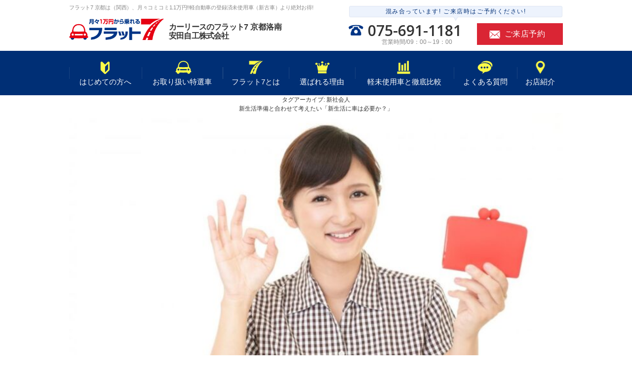

--- FILE ---
content_type: text/html; charset=UTF-8
request_url: https://flat7.info/tag/%E6%96%B0%E7%A4%BE%E4%BC%9A%E4%BA%BA/
body_size: 54324
content:

<!DOCTYPE html>
<html dir="ltr" lang="ja" >
<head>
  <meta name="keywords" content="" />
  <meta name="description" content="" />

  <meta charset="UTF-8">
  <meta name="skype_toolbar" content="skype_toolbar_parser_compatible">
  <meta name="format-detection" content="telephone=no">
  <meta name="viewport" content="width=device-width, shrink-to-fit=yes, maximum-scale=2.0">
    <meta name="twitter:card" content="summary" />
  <meta name="twitter:site" content="" />
  <meta property="og:url" content="https://flat7.info/tag/%E6%96%B0%E7%A4%BE%E4%BC%9A%E4%BA%BA/" />
  <meta property="og:title" content="" />
  <meta property="og:description" content="" />
  <meta property="og:image" content="" />

    <link rel="stylesheet" type="text/css" href="https://flat7.info/common/css/page.css" media="screen,tv,print" title="default" />
  
  
    
  <!-- Google Tag Manager -->
  <script>(function(w,d,s,l,i){w[l]=w[l]||[];w[l].push({'gtm.start':
  new Date().getTime(),event:'gtm.js'});var f=d.getElementsByTagName(s)[0],
  j=d.createElement(s),dl=l!='dataLayer'?'&l='+l:'';j.async=true;j.src=
  'https://www.googletagmanager.com/gtm.js?id='+i+dl;f.parentNode.insertBefore(j,f);
  })(window,document,'script','dataLayer','GTM-TD5MKHTZ');</script>
  <!-- End Google Tag Manager -->

    <script src="https://ajax.googleapis.com/ajax/libs/jquery/2.1.4/jquery.min.js"></script>
  <script type="text/javascript" src="https://flat7.info/common/js/common.js"></script>
  <script type="text/javascript" src="https://flat7.info/common/js/google.js"></script>


<title>新社会人 &#8211; フラット7 京都</title>
<meta name='robots' content='max-image-preview:large' />
<link rel="alternate" type="application/rss+xml" title="フラット7 京都 &raquo; 新社会人 タグのフィード" href="https://flat7.info/tag/%e6%96%b0%e7%a4%be%e4%bc%9a%e4%ba%ba/feed/" />
<style id='wp-img-auto-sizes-contain-inline-css' type='text/css'>
img:is([sizes=auto i],[sizes^="auto," i]){contain-intrinsic-size:3000px 1500px}
/*# sourceURL=wp-img-auto-sizes-contain-inline-css */
</style>
<style id='wp-emoji-styles-inline-css' type='text/css'>

	img.wp-smiley, img.emoji {
		display: inline !important;
		border: none !important;
		box-shadow: none !important;
		height: 1em !important;
		width: 1em !important;
		margin: 0 0.07em !important;
		vertical-align: -0.1em !important;
		background: none !important;
		padding: 0 !important;
	}
/*# sourceURL=wp-emoji-styles-inline-css */
</style>
<style id='wp-block-library-inline-css' type='text/css'>
:root{--wp-block-synced-color:#7a00df;--wp-block-synced-color--rgb:122,0,223;--wp-bound-block-color:var(--wp-block-synced-color);--wp-editor-canvas-background:#ddd;--wp-admin-theme-color:#007cba;--wp-admin-theme-color--rgb:0,124,186;--wp-admin-theme-color-darker-10:#006ba1;--wp-admin-theme-color-darker-10--rgb:0,107,160.5;--wp-admin-theme-color-darker-20:#005a87;--wp-admin-theme-color-darker-20--rgb:0,90,135;--wp-admin-border-width-focus:2px}@media (min-resolution:192dpi){:root{--wp-admin-border-width-focus:1.5px}}.wp-element-button{cursor:pointer}:root .has-very-light-gray-background-color{background-color:#eee}:root .has-very-dark-gray-background-color{background-color:#313131}:root .has-very-light-gray-color{color:#eee}:root .has-very-dark-gray-color{color:#313131}:root .has-vivid-green-cyan-to-vivid-cyan-blue-gradient-background{background:linear-gradient(135deg,#00d084,#0693e3)}:root .has-purple-crush-gradient-background{background:linear-gradient(135deg,#34e2e4,#4721fb 50%,#ab1dfe)}:root .has-hazy-dawn-gradient-background{background:linear-gradient(135deg,#faaca8,#dad0ec)}:root .has-subdued-olive-gradient-background{background:linear-gradient(135deg,#fafae1,#67a671)}:root .has-atomic-cream-gradient-background{background:linear-gradient(135deg,#fdd79a,#004a59)}:root .has-nightshade-gradient-background{background:linear-gradient(135deg,#330968,#31cdcf)}:root .has-midnight-gradient-background{background:linear-gradient(135deg,#020381,#2874fc)}:root{--wp--preset--font-size--normal:16px;--wp--preset--font-size--huge:42px}.has-regular-font-size{font-size:1em}.has-larger-font-size{font-size:2.625em}.has-normal-font-size{font-size:var(--wp--preset--font-size--normal)}.has-huge-font-size{font-size:var(--wp--preset--font-size--huge)}.has-text-align-center{text-align:center}.has-text-align-left{text-align:left}.has-text-align-right{text-align:right}.has-fit-text{white-space:nowrap!important}#end-resizable-editor-section{display:none}.aligncenter{clear:both}.items-justified-left{justify-content:flex-start}.items-justified-center{justify-content:center}.items-justified-right{justify-content:flex-end}.items-justified-space-between{justify-content:space-between}.screen-reader-text{border:0;clip-path:inset(50%);height:1px;margin:-1px;overflow:hidden;padding:0;position:absolute;width:1px;word-wrap:normal!important}.screen-reader-text:focus{background-color:#ddd;clip-path:none;color:#444;display:block;font-size:1em;height:auto;left:5px;line-height:normal;padding:15px 23px 14px;text-decoration:none;top:5px;width:auto;z-index:100000}html :where(.has-border-color){border-style:solid}html :where([style*=border-top-color]){border-top-style:solid}html :where([style*=border-right-color]){border-right-style:solid}html :where([style*=border-bottom-color]){border-bottom-style:solid}html :where([style*=border-left-color]){border-left-style:solid}html :where([style*=border-width]){border-style:solid}html :where([style*=border-top-width]){border-top-style:solid}html :where([style*=border-right-width]){border-right-style:solid}html :where([style*=border-bottom-width]){border-bottom-style:solid}html :where([style*=border-left-width]){border-left-style:solid}html :where(img[class*=wp-image-]){height:auto;max-width:100%}:where(figure){margin:0 0 1em}html :where(.is-position-sticky){--wp-admin--admin-bar--position-offset:var(--wp-admin--admin-bar--height,0px)}@media screen and (max-width:600px){html :where(.is-position-sticky){--wp-admin--admin-bar--position-offset:0px}}

/*# sourceURL=wp-block-library-inline-css */
</style><style id='global-styles-inline-css' type='text/css'>
:root{--wp--preset--aspect-ratio--square: 1;--wp--preset--aspect-ratio--4-3: 4/3;--wp--preset--aspect-ratio--3-4: 3/4;--wp--preset--aspect-ratio--3-2: 3/2;--wp--preset--aspect-ratio--2-3: 2/3;--wp--preset--aspect-ratio--16-9: 16/9;--wp--preset--aspect-ratio--9-16: 9/16;--wp--preset--color--black: #000000;--wp--preset--color--cyan-bluish-gray: #abb8c3;--wp--preset--color--white: #ffffff;--wp--preset--color--pale-pink: #f78da7;--wp--preset--color--vivid-red: #cf2e2e;--wp--preset--color--luminous-vivid-orange: #ff6900;--wp--preset--color--luminous-vivid-amber: #fcb900;--wp--preset--color--light-green-cyan: #7bdcb5;--wp--preset--color--vivid-green-cyan: #00d084;--wp--preset--color--pale-cyan-blue: #8ed1fc;--wp--preset--color--vivid-cyan-blue: #0693e3;--wp--preset--color--vivid-purple: #9b51e0;--wp--preset--gradient--vivid-cyan-blue-to-vivid-purple: linear-gradient(135deg,rgb(6,147,227) 0%,rgb(155,81,224) 100%);--wp--preset--gradient--light-green-cyan-to-vivid-green-cyan: linear-gradient(135deg,rgb(122,220,180) 0%,rgb(0,208,130) 100%);--wp--preset--gradient--luminous-vivid-amber-to-luminous-vivid-orange: linear-gradient(135deg,rgb(252,185,0) 0%,rgb(255,105,0) 100%);--wp--preset--gradient--luminous-vivid-orange-to-vivid-red: linear-gradient(135deg,rgb(255,105,0) 0%,rgb(207,46,46) 100%);--wp--preset--gradient--very-light-gray-to-cyan-bluish-gray: linear-gradient(135deg,rgb(238,238,238) 0%,rgb(169,184,195) 100%);--wp--preset--gradient--cool-to-warm-spectrum: linear-gradient(135deg,rgb(74,234,220) 0%,rgb(151,120,209) 20%,rgb(207,42,186) 40%,rgb(238,44,130) 60%,rgb(251,105,98) 80%,rgb(254,248,76) 100%);--wp--preset--gradient--blush-light-purple: linear-gradient(135deg,rgb(255,206,236) 0%,rgb(152,150,240) 100%);--wp--preset--gradient--blush-bordeaux: linear-gradient(135deg,rgb(254,205,165) 0%,rgb(254,45,45) 50%,rgb(107,0,62) 100%);--wp--preset--gradient--luminous-dusk: linear-gradient(135deg,rgb(255,203,112) 0%,rgb(199,81,192) 50%,rgb(65,88,208) 100%);--wp--preset--gradient--pale-ocean: linear-gradient(135deg,rgb(255,245,203) 0%,rgb(182,227,212) 50%,rgb(51,167,181) 100%);--wp--preset--gradient--electric-grass: linear-gradient(135deg,rgb(202,248,128) 0%,rgb(113,206,126) 100%);--wp--preset--gradient--midnight: linear-gradient(135deg,rgb(2,3,129) 0%,rgb(40,116,252) 100%);--wp--preset--font-size--small: 13px;--wp--preset--font-size--medium: 20px;--wp--preset--font-size--large: 36px;--wp--preset--font-size--x-large: 42px;--wp--preset--spacing--20: 0.44rem;--wp--preset--spacing--30: 0.67rem;--wp--preset--spacing--40: 1rem;--wp--preset--spacing--50: 1.5rem;--wp--preset--spacing--60: 2.25rem;--wp--preset--spacing--70: 3.38rem;--wp--preset--spacing--80: 5.06rem;--wp--preset--shadow--natural: 6px 6px 9px rgba(0, 0, 0, 0.2);--wp--preset--shadow--deep: 12px 12px 50px rgba(0, 0, 0, 0.4);--wp--preset--shadow--sharp: 6px 6px 0px rgba(0, 0, 0, 0.2);--wp--preset--shadow--outlined: 6px 6px 0px -3px rgb(255, 255, 255), 6px 6px rgb(0, 0, 0);--wp--preset--shadow--crisp: 6px 6px 0px rgb(0, 0, 0);}:where(.is-layout-flex){gap: 0.5em;}:where(.is-layout-grid){gap: 0.5em;}body .is-layout-flex{display: flex;}.is-layout-flex{flex-wrap: wrap;align-items: center;}.is-layout-flex > :is(*, div){margin: 0;}body .is-layout-grid{display: grid;}.is-layout-grid > :is(*, div){margin: 0;}:where(.wp-block-columns.is-layout-flex){gap: 2em;}:where(.wp-block-columns.is-layout-grid){gap: 2em;}:where(.wp-block-post-template.is-layout-flex){gap: 1.25em;}:where(.wp-block-post-template.is-layout-grid){gap: 1.25em;}.has-black-color{color: var(--wp--preset--color--black) !important;}.has-cyan-bluish-gray-color{color: var(--wp--preset--color--cyan-bluish-gray) !important;}.has-white-color{color: var(--wp--preset--color--white) !important;}.has-pale-pink-color{color: var(--wp--preset--color--pale-pink) !important;}.has-vivid-red-color{color: var(--wp--preset--color--vivid-red) !important;}.has-luminous-vivid-orange-color{color: var(--wp--preset--color--luminous-vivid-orange) !important;}.has-luminous-vivid-amber-color{color: var(--wp--preset--color--luminous-vivid-amber) !important;}.has-light-green-cyan-color{color: var(--wp--preset--color--light-green-cyan) !important;}.has-vivid-green-cyan-color{color: var(--wp--preset--color--vivid-green-cyan) !important;}.has-pale-cyan-blue-color{color: var(--wp--preset--color--pale-cyan-blue) !important;}.has-vivid-cyan-blue-color{color: var(--wp--preset--color--vivid-cyan-blue) !important;}.has-vivid-purple-color{color: var(--wp--preset--color--vivid-purple) !important;}.has-black-background-color{background-color: var(--wp--preset--color--black) !important;}.has-cyan-bluish-gray-background-color{background-color: var(--wp--preset--color--cyan-bluish-gray) !important;}.has-white-background-color{background-color: var(--wp--preset--color--white) !important;}.has-pale-pink-background-color{background-color: var(--wp--preset--color--pale-pink) !important;}.has-vivid-red-background-color{background-color: var(--wp--preset--color--vivid-red) !important;}.has-luminous-vivid-orange-background-color{background-color: var(--wp--preset--color--luminous-vivid-orange) !important;}.has-luminous-vivid-amber-background-color{background-color: var(--wp--preset--color--luminous-vivid-amber) !important;}.has-light-green-cyan-background-color{background-color: var(--wp--preset--color--light-green-cyan) !important;}.has-vivid-green-cyan-background-color{background-color: var(--wp--preset--color--vivid-green-cyan) !important;}.has-pale-cyan-blue-background-color{background-color: var(--wp--preset--color--pale-cyan-blue) !important;}.has-vivid-cyan-blue-background-color{background-color: var(--wp--preset--color--vivid-cyan-blue) !important;}.has-vivid-purple-background-color{background-color: var(--wp--preset--color--vivid-purple) !important;}.has-black-border-color{border-color: var(--wp--preset--color--black) !important;}.has-cyan-bluish-gray-border-color{border-color: var(--wp--preset--color--cyan-bluish-gray) !important;}.has-white-border-color{border-color: var(--wp--preset--color--white) !important;}.has-pale-pink-border-color{border-color: var(--wp--preset--color--pale-pink) !important;}.has-vivid-red-border-color{border-color: var(--wp--preset--color--vivid-red) !important;}.has-luminous-vivid-orange-border-color{border-color: var(--wp--preset--color--luminous-vivid-orange) !important;}.has-luminous-vivid-amber-border-color{border-color: var(--wp--preset--color--luminous-vivid-amber) !important;}.has-light-green-cyan-border-color{border-color: var(--wp--preset--color--light-green-cyan) !important;}.has-vivid-green-cyan-border-color{border-color: var(--wp--preset--color--vivid-green-cyan) !important;}.has-pale-cyan-blue-border-color{border-color: var(--wp--preset--color--pale-cyan-blue) !important;}.has-vivid-cyan-blue-border-color{border-color: var(--wp--preset--color--vivid-cyan-blue) !important;}.has-vivid-purple-border-color{border-color: var(--wp--preset--color--vivid-purple) !important;}.has-vivid-cyan-blue-to-vivid-purple-gradient-background{background: var(--wp--preset--gradient--vivid-cyan-blue-to-vivid-purple) !important;}.has-light-green-cyan-to-vivid-green-cyan-gradient-background{background: var(--wp--preset--gradient--light-green-cyan-to-vivid-green-cyan) !important;}.has-luminous-vivid-amber-to-luminous-vivid-orange-gradient-background{background: var(--wp--preset--gradient--luminous-vivid-amber-to-luminous-vivid-orange) !important;}.has-luminous-vivid-orange-to-vivid-red-gradient-background{background: var(--wp--preset--gradient--luminous-vivid-orange-to-vivid-red) !important;}.has-very-light-gray-to-cyan-bluish-gray-gradient-background{background: var(--wp--preset--gradient--very-light-gray-to-cyan-bluish-gray) !important;}.has-cool-to-warm-spectrum-gradient-background{background: var(--wp--preset--gradient--cool-to-warm-spectrum) !important;}.has-blush-light-purple-gradient-background{background: var(--wp--preset--gradient--blush-light-purple) !important;}.has-blush-bordeaux-gradient-background{background: var(--wp--preset--gradient--blush-bordeaux) !important;}.has-luminous-dusk-gradient-background{background: var(--wp--preset--gradient--luminous-dusk) !important;}.has-pale-ocean-gradient-background{background: var(--wp--preset--gradient--pale-ocean) !important;}.has-electric-grass-gradient-background{background: var(--wp--preset--gradient--electric-grass) !important;}.has-midnight-gradient-background{background: var(--wp--preset--gradient--midnight) !important;}.has-small-font-size{font-size: var(--wp--preset--font-size--small) !important;}.has-medium-font-size{font-size: var(--wp--preset--font-size--medium) !important;}.has-large-font-size{font-size: var(--wp--preset--font-size--large) !important;}.has-x-large-font-size{font-size: var(--wp--preset--font-size--x-large) !important;}
/*# sourceURL=global-styles-inline-css */
</style>

<style id='classic-theme-styles-inline-css' type='text/css'>
/*! This file is auto-generated */
.wp-block-button__link{color:#fff;background-color:#32373c;border-radius:9999px;box-shadow:none;text-decoration:none;padding:calc(.667em + 2px) calc(1.333em + 2px);font-size:1.125em}.wp-block-file__button{background:#32373c;color:#fff;text-decoration:none}
/*# sourceURL=/wp-includes/css/classic-themes.min.css */
</style>
<link rel='stylesheet' id='twentynineteen-style-css' href='https://flat7.info/wp/wp-content/themes/flat7.info/style.css?ver=1.0' type='text/css' media='all' />
<link rel='stylesheet' id='twentynineteen-print-style-css' href='https://flat7.info/wp/wp-content/themes/twentynineteen/print.css?ver=1.0' type='text/css' media='print' />
<link rel="https://api.w.org/" href="https://flat7.info/wp-json/" /><link rel="alternate" title="JSON" type="application/json" href="https://flat7.info/wp-json/wp/v2/tags/29" /><link rel="EditURI" type="application/rsd+xml" title="RSD" href="https://flat7.info/wp/xmlrpc.php?rsd" />
<meta name="generator" content="WordPress 6.9" />
</head>

</head>
<body id="PageOthres" class="pageIndex">
  
<!-- Google Tag Manager (noscript) -->
<noscript><iframe src="https://www.googletagmanager.com/ns.html?id=GTM-TD5MKHTZ" height="0" width="0" style="display:none;visibility:hidden"></iframe></noscript>
<!-- End Google Tag Manager (noscript) -->
  
  <div id="Wall">タップして閉じる</div>
  <header id="Header">
    <div id="Header_warp">
      <div class="header_innerBasic">
        <div class="logo">
          <p>フラット7 京都は（関西）、月々コミコミ1.1万円!!軽自動車の登録済未使用車（新古車）より絶対お得!</p>        <p class="siteTitle"><a href="/"><span>カーリースのフラット7</span>京都洛南<br /><span class="company">安田自工株式会社</span></a></p>
</div>
        <!-- /.logo-->
        <div class="info_warp">
          <div class="innerBasic_box">
            <p class="message">混み合っています! ご来店時はご予約ください!</p>
            <div class="info">
              <div class="time">
                <p class="font02"><a href="tel:0756911181">075-691-1181</a></p>
                <p>営業時間/09：00～19：00</p>
              </div>
              <p class="mail"><a href="/contact/">ご来店予約</a></p>
            </div>
          </div>
        </div>
        <!-- /.info_warp-->
      </div>
      <!-- /.innerBasic -->
    </div>
    <!-- /#Header_warp-->
  </header>
  <div id="MenuButton">メニュー</div>
  <nav id="GlobalNav">
    <ul class="menuList">
      <li class="menu00"><a href="/startguide/">はじめての方へ</a></li>
      <li class="menu01"><a href="/car/">お取り扱い特選車</a></li>
      <li class="menu02"><a href="/about/">フラット7とは</a></li>
      <li class="menu03"><a href="/reason/">選ばれる理由</a></li>
      <li class="menu04"><a href="/comparison/">軽未使用車と徹底比較</a></li>
      <li class="menu05"><a href="/faq/">よくある質問</a></li>
      <li class="menu06"><a href="/shop/">お店紹介</a></li>
      <li class="menu07"><a href="/blog/">公式ブログ</a></li>
    </ul>
  </nav>
	<div id="primary" class="content-area">
		<main id="main" class="site-main">

		
			<header class="page-header">
				<h1 class="page-title">タグアーカイブ: <span class="page-description">新社会人</span></h1>			</header><!-- .page-header -->

			
<article id="post-704" class="post-704 post type-post status-publish format-standard has-post-thumbnail hentry category-blog category-column tag-5 tag-29 entry">
	<header class="entry-header">
		<h2 class="entry-title"><a href="https://flat7.info/blog/post-704/" rel="bookmark">新生活準備と合わせて考えたい「新生活に車は必要か？」</a></h2>	</header><!-- .entry-header -->

	
		<figure class="post-thumbnail">
			<a class="post-thumbnail-inner" href="https://flat7.info/blog/post-704/" aria-hidden="true" tabindex="-1">
				<img width="1000" height="565" src="https://flat7.info/wp/wp-content/uploads/2025/01/4324313_m.jpg" class="attachment-post-thumbnail size-post-thumbnail wp-post-image" alt="" decoding="async" fetchpriority="high" srcset="https://flat7.info/wp/wp-content/uploads/2025/01/4324313_m.jpg 1000w, https://flat7.info/wp/wp-content/uploads/2025/01/4324313_m-300x170.jpg 300w, https://flat7.info/wp/wp-content/uploads/2025/01/4324313_m-768x434.jpg 768w" sizes="(max-width: 34.9rem) calc(100vw - 2rem), (max-width: 53rem) calc(8 * (100vw / 12)), (min-width: 53rem) calc(6 * (100vw / 12)), 100vw" />			</a>
		</figure>

			
	<div class="entry-content">
		<p>あけましておめでとうございます。2024年はカーリース「フラット7」について多くのお問い合わせやご相談、お申し込みをいただき、ありがとうございました。2025年も引き続き、どうぞよろしくお願いいたします。 さて、お正月気 &hellip; </p>
<p class="link-more"><a href="https://flat7.info/blog/post-704/" class="more-link"><span class="screen-reader-text">&#8220;新生活準備と合わせて考えたい「新生活に車は必要か？」&#8221; の</span>続きを読む</a></p>
	</div><!-- .entry-content -->

	<footer class="entry-footer">
		<span class="byline"><svg class="svg-icon" width="16" height="16" aria-hidden="true" role="img" focusable="false" viewBox="0 0 24 24" version="1.1" xmlns="http://www.w3.org/2000/svg" xmlns:xlink="http://www.w3.org/1999/xlink"><path d="M12 12c2.21 0 4-1.79 4-4s-1.79-4-4-4-4 1.79-4 4 1.79 4 4 4zm0 2c-2.67 0-8 1.34-8 4v2h16v-2c0-2.66-5.33-4-8-4z"></path><path d="M0 0h24v24H0z" fill="none"></path></svg><span class="screen-reader-text">投稿者:</span><span class="author vcard"><a class="url fn n" href="https://flat7.info/author/yasuda/">yasuda</a></span></span><span class="posted-on"><svg class="svg-icon" width="16" height="16" aria-hidden="true" role="img" focusable="false" xmlns="http://www.w3.org/2000/svg" viewBox="0 0 24 24"><defs><path id="a" d="M0 0h24v24H0V0z"></path></defs><clipPath id="b"><use xlink:href="#a" overflow="visible"></use></clipPath><path clip-path="url(#b)" d="M12 2C6.5 2 2 6.5 2 12s4.5 10 10 10 10-4.5 10-10S17.5 2 12 2zm4.2 14.2L11 13V7h1.5v5.2l4.5 2.7-.8 1.3z"></path></svg><a href="https://flat7.info/blog/post-704/" rel="bookmark"><time class="entry-date published" datetime="2025-01-15T12:00:01+09:00">2025年1月15日</time><time class="updated" datetime="2025-01-13T12:06:13+09:00">2025年1月13日</time></a></span><span class="cat-links"><svg class="svg-icon" width="16" height="16" aria-hidden="true" role="img" focusable="false" xmlns="http://www.w3.org/2000/svg" viewBox="0 0 24 24"><path d="M10 4H4c-1.1 0-1.99.9-1.99 2L2 18c0 1.1.9 2 2 2h16c1.1 0 2-.9 2-2V8c0-1.1-.9-2-2-2h-8l-2-2z"></path><path d="M0 0h24v24H0z" fill="none"></path></svg><span class="screen-reader-text">カテゴリー:</span><a href="https://flat7.info/blog/" rel="category tag">公式ブログ</a>、<a href="https://flat7.info/blog/column/" rel="category tag">コラム</a></span><span class="tags-links"><svg class="svg-icon" width="16" height="16" aria-hidden="true" role="img" focusable="false" xmlns="http://www.w3.org/2000/svg" viewBox="0 0 24 24"><path d="M21.41 11.58l-9-9C12.05 2.22 11.55 2 11 2H4c-1.1 0-2 .9-2 2v7c0 .55.22 1.05.59 1.42l9 9c.36.36.86.58 1.41.58.55 0 1.05-.22 1.41-.59l7-7c.37-.36.59-.86.59-1.41 0-.55-.23-1.06-.59-1.42zM5.5 7C4.67 7 4 6.33 4 5.5S4.67 4 5.5 4 7 4.67 7 5.5 6.33 7 5.5 7z"></path><path d="M0 0h24v24H0z" fill="none"></path></svg><span class="screen-reader-text">タグ: </span><a href="https://flat7.info/tag/%e3%82%ab%e3%83%bc%e3%83%aa%e3%83%bc%e3%82%b9%e3%81%ae%e3%81%97%e3%81%8f%e3%81%bf/" rel="tag">カーリースのしくみ</a>、<a href="https://flat7.info/tag/%e6%96%b0%e7%a4%be%e4%bc%9a%e4%ba%ba/" rel="tag">新社会人</a></span><span class="comments-link"><svg class="svg-icon" width="16" height="16" aria-hidden="true" role="img" focusable="false" viewBox="0 0 24 24" version="1.1" xmlns="http://www.w3.org/2000/svg" xmlns:xlink="http://www.w3.org/1999/xlink"><path d="M21.99 4c0-1.1-.89-2-1.99-2H4c-1.1 0-2 .9-2 2v12c0 1.1.9 2 2 2h14l4 4-.01-18z"></path><path d="M0 0h24v24H0z" fill="none"></path></svg><a href="https://flat7.info/blog/post-704/#respond">コメントをどうぞ<span class="screen-reader-text"> (新生活準備と合わせて考えたい「新生活に車は必要か？」)</span></a></span>	</footer><!-- .entry-footer -->
</article><!-- #post-704 -->

<article id="post-684" class="post-684 post type-post status-publish format-standard hentry category-blog category-column tag-29 tag-28 entry">
	<header class="entry-header">
		<h2 class="entry-title"><a href="https://flat7.info/blog/post-684/" rel="bookmark">若い世代、リタイア世代こそカーリース！</a></h2>	</header><!-- .entry-header -->

	
	<div class="entry-content">
		<p>2024年も多くのお客様からカーリース「フラット7」のお問い合わせ、ご相談、お申し込みをいただき、ありがとうございました。 今回は、来年こそマイカーが欲しいとお考えの方々に、改めてもう一度カーリースのメリットについてお伝 &hellip; </p>
<p class="link-more"><a href="https://flat7.info/blog/post-684/" class="more-link"><span class="screen-reader-text">&#8220;若い世代、リタイア世代こそカーリース！&#8221; の</span>続きを読む</a></p>
	</div><!-- .entry-content -->

	<footer class="entry-footer">
		<span class="byline"><svg class="svg-icon" width="16" height="16" aria-hidden="true" role="img" focusable="false" viewBox="0 0 24 24" version="1.1" xmlns="http://www.w3.org/2000/svg" xmlns:xlink="http://www.w3.org/1999/xlink"><path d="M12 12c2.21 0 4-1.79 4-4s-1.79-4-4-4-4 1.79-4 4 1.79 4 4 4zm0 2c-2.67 0-8 1.34-8 4v2h16v-2c0-2.66-5.33-4-8-4z"></path><path d="M0 0h24v24H0z" fill="none"></path></svg><span class="screen-reader-text">投稿者:</span><span class="author vcard"><a class="url fn n" href="https://flat7.info/author/yasuda/">yasuda</a></span></span><span class="posted-on"><svg class="svg-icon" width="16" height="16" aria-hidden="true" role="img" focusable="false" xmlns="http://www.w3.org/2000/svg" viewBox="0 0 24 24"><defs><path id="a" d="M0 0h24v24H0V0z"></path></defs><clipPath id="b"><use xlink:href="#a" overflow="visible"></use></clipPath><path clip-path="url(#b)" d="M12 2C6.5 2 2 6.5 2 12s4.5 10 10 10 10-4.5 10-10S17.5 2 12 2zm4.2 14.2L11 13V7h1.5v5.2l4.5 2.7-.8 1.3z"></path></svg><a href="https://flat7.info/blog/post-684/" rel="bookmark"><time class="entry-date published" datetime="2024-12-31T12:00:31+09:00">2024年12月31日</time><time class="updated" datetime="2024-12-26T12:51:44+09:00">2024年12月26日</time></a></span><span class="cat-links"><svg class="svg-icon" width="16" height="16" aria-hidden="true" role="img" focusable="false" xmlns="http://www.w3.org/2000/svg" viewBox="0 0 24 24"><path d="M10 4H4c-1.1 0-1.99.9-1.99 2L2 18c0 1.1.9 2 2 2h16c1.1 0 2-.9 2-2V8c0-1.1-.9-2-2-2h-8l-2-2z"></path><path d="M0 0h24v24H0z" fill="none"></path></svg><span class="screen-reader-text">カテゴリー:</span><a href="https://flat7.info/blog/" rel="category tag">公式ブログ</a>、<a href="https://flat7.info/blog/column/" rel="category tag">コラム</a></span><span class="tags-links"><svg class="svg-icon" width="16" height="16" aria-hidden="true" role="img" focusable="false" xmlns="http://www.w3.org/2000/svg" viewBox="0 0 24 24"><path d="M21.41 11.58l-9-9C12.05 2.22 11.55 2 11 2H4c-1.1 0-2 .9-2 2v7c0 .55.22 1.05.59 1.42l9 9c.36.36.86.58 1.41.58.55 0 1.05-.22 1.41-.59l7-7c.37-.36.59-.86.59-1.41 0-.55-.23-1.06-.59-1.42zM5.5 7C4.67 7 4 6.33 4 5.5S4.67 4 5.5 4 7 4.67 7 5.5 6.33 7 5.5 7z"></path><path d="M0 0h24v24H0z" fill="none"></path></svg><span class="screen-reader-text">タグ: </span><a href="https://flat7.info/tag/%e6%96%b0%e7%a4%be%e4%bc%9a%e4%ba%ba/" rel="tag">新社会人</a>、<a href="https://flat7.info/tag/%e5%ad%a6%e7%94%9f/" rel="tag">学生</a></span><span class="comments-link"><svg class="svg-icon" width="16" height="16" aria-hidden="true" role="img" focusable="false" viewBox="0 0 24 24" version="1.1" xmlns="http://www.w3.org/2000/svg" xmlns:xlink="http://www.w3.org/1999/xlink"><path d="M21.99 4c0-1.1-.89-2-1.99-2H4c-1.1 0-2 .9-2 2v12c0 1.1.9 2 2 2h14l4 4-.01-18z"></path><path d="M0 0h24v24H0z" fill="none"></path></svg><a href="https://flat7.info/blog/post-684/#respond">コメントをどうぞ<span class="screen-reader-text"> (若い世代、リタイア世代こそカーリース！)</span></a></span>	</footer><!-- .entry-footer -->
</article><!-- #post-684 -->

<article id="post-560" class="post-560 post type-post status-publish format-standard has-post-thumbnail hentry category-blog category-column tag-9 tag-28 tag-29 tag-35 entry">
	<header class="entry-header">
		<h2 class="entry-title"><a href="https://flat7.info/blog/post-560/" rel="bookmark">はじめての車選びのポイント6選！やりくり上手に新車に乗れる方法も紹介します！</a></h2>	</header><!-- .entry-header -->

	
		<figure class="post-thumbnail">
			<a class="post-thumbnail-inner" href="https://flat7.info/blog/post-560/" aria-hidden="true" tabindex="-1">
				<img width="640" height="480" src="https://flat7.info/wp/wp-content/uploads/2024/07/pixta_82264838_S.jpg" class="attachment-post-thumbnail size-post-thumbnail wp-post-image" alt="車選びのポイント：安全性能" decoding="async" srcset="https://flat7.info/wp/wp-content/uploads/2024/07/pixta_82264838_S.jpg 640w, https://flat7.info/wp/wp-content/uploads/2024/07/pixta_82264838_S-300x225.jpg 300w" sizes="(max-width: 34.9rem) calc(100vw - 2rem), (max-width: 53rem) calc(8 * (100vw / 12)), (min-width: 53rem) calc(6 * (100vw / 12)), 100vw" />			</a>
		</figure>

			
	<div class="entry-content">
		<p>こんにちは、フラット7京都洛南です。月々1万円台からの月額料金で軽自動車の新車に乗れるカーリースを扱っています。 大学が夏休みに入る7月下旬から9月にかけては、自動車教習所が混雑する時期です。 私（ブログ担当スタッフ）も &hellip; </p>
<p class="link-more"><a href="https://flat7.info/blog/post-560/" class="more-link"><span class="screen-reader-text">&#8220;はじめての車選びのポイント6選！やりくり上手に新車に乗れる方法も紹介します！&#8221; の</span>続きを読む</a></p>
	</div><!-- .entry-content -->

	<footer class="entry-footer">
		<span class="byline"><svg class="svg-icon" width="16" height="16" aria-hidden="true" role="img" focusable="false" viewBox="0 0 24 24" version="1.1" xmlns="http://www.w3.org/2000/svg" xmlns:xlink="http://www.w3.org/1999/xlink"><path d="M12 12c2.21 0 4-1.79 4-4s-1.79-4-4-4-4 1.79-4 4 1.79 4 4 4zm0 2c-2.67 0-8 1.34-8 4v2h16v-2c0-2.66-5.33-4-8-4z"></path><path d="M0 0h24v24H0z" fill="none"></path></svg><span class="screen-reader-text">投稿者:</span><span class="author vcard"><a class="url fn n" href="https://flat7.info/author/yasuda/">yasuda</a></span></span><span class="posted-on"><svg class="svg-icon" width="16" height="16" aria-hidden="true" role="img" focusable="false" xmlns="http://www.w3.org/2000/svg" viewBox="0 0 24 24"><defs><path id="a" d="M0 0h24v24H0V0z"></path></defs><clipPath id="b"><use xlink:href="#a" overflow="visible"></use></clipPath><path clip-path="url(#b)" d="M12 2C6.5 2 2 6.5 2 12s4.5 10 10 10 10-4.5 10-10S17.5 2 12 2zm4.2 14.2L11 13V7h1.5v5.2l4.5 2.7-.8 1.3z"></path></svg><a href="https://flat7.info/blog/post-560/" rel="bookmark"><time class="entry-date published" datetime="2024-07-31T12:00:18+09:00">2024年7月31日</time><time class="updated" datetime="2024-07-27T09:46:53+09:00">2024年7月27日</time></a></span><span class="cat-links"><svg class="svg-icon" width="16" height="16" aria-hidden="true" role="img" focusable="false" xmlns="http://www.w3.org/2000/svg" viewBox="0 0 24 24"><path d="M10 4H4c-1.1 0-1.99.9-1.99 2L2 18c0 1.1.9 2 2 2h16c1.1 0 2-.9 2-2V8c0-1.1-.9-2-2-2h-8l-2-2z"></path><path d="M0 0h24v24H0z" fill="none"></path></svg><span class="screen-reader-text">カテゴリー:</span><a href="https://flat7.info/blog/" rel="category tag">公式ブログ</a>、<a href="https://flat7.info/blog/column/" rel="category tag">コラム</a></span><span class="tags-links"><svg class="svg-icon" width="16" height="16" aria-hidden="true" role="img" focusable="false" xmlns="http://www.w3.org/2000/svg" viewBox="0 0 24 24"><path d="M21.41 11.58l-9-9C12.05 2.22 11.55 2 11 2H4c-1.1 0-2 .9-2 2v7c0 .55.22 1.05.59 1.42l9 9c.36.36.86.58 1.41.58.55 0 1.05-.22 1.41-.59l7-7c.37-.36.59-.86.59-1.41 0-.55-.23-1.06-.59-1.42zM5.5 7C4.67 7 4 6.33 4 5.5S4.67 4 5.5 4 7 4.67 7 5.5 6.33 7 5.5 7z"></path><path d="M0 0h24v24H0z" fill="none"></path></svg><span class="screen-reader-text">タグ: </span><a href="https://flat7.info/tag/%e9%81%b8%e3%81%b3%e6%96%b9/" rel="tag">選び方</a>、<a href="https://flat7.info/tag/%e5%ad%a6%e7%94%9f/" rel="tag">学生</a>、<a href="https://flat7.info/tag/%e6%96%b0%e7%a4%be%e4%bc%9a%e4%ba%ba/" rel="tag">新社会人</a>、<a href="https://flat7.info/tag/%e5%88%9d%e5%bf%83%e8%80%85/" rel="tag">初心者</a></span><span class="comments-link"><svg class="svg-icon" width="16" height="16" aria-hidden="true" role="img" focusable="false" viewBox="0 0 24 24" version="1.1" xmlns="http://www.w3.org/2000/svg" xmlns:xlink="http://www.w3.org/1999/xlink"><path d="M21.99 4c0-1.1-.89-2-1.99-2H4c-1.1 0-2 .9-2 2v12c0 1.1.9 2 2 2h14l4 4-.01-18z"></path><path d="M0 0h24v24H0z" fill="none"></path></svg><a href="https://flat7.info/blog/post-560/#respond">コメントをどうぞ<span class="screen-reader-text"> (はじめての車選びのポイント6選！やりくり上手に新車に乗れる方法も紹介します！)</span></a></span>	</footer><!-- .entry-footer -->
</article><!-- #post-560 -->

<article id="post-523" class="post-523 post type-post status-publish format-standard hentry category-blog category-column tag-28 tag-29 tag-5 entry">
	<header class="entry-header">
		<h2 class="entry-title"><a href="https://flat7.info/blog/post-523/" rel="bookmark">限られた予算で好きな車に乗りたいならカーリース！</a></h2>	</header><!-- .entry-header -->

	
	<div class="entry-content">
		<p>こんにちは、フラット7京都洛南です。月々1万円台からの月額料金で軽自動車の新車に乗れるカーリースを扱っています。 今年大学に入学された方は、そろそろ学生生活に慣れた頃でしょうか。4月に入学したのが昨日のことに思えるほど、 &hellip; </p>
<p class="link-more"><a href="https://flat7.info/blog/post-523/" class="more-link"><span class="screen-reader-text">&#8220;限られた予算で好きな車に乗りたいならカーリース！&#8221; の</span>続きを読む</a></p>
	</div><!-- .entry-content -->

	<footer class="entry-footer">
		<span class="byline"><svg class="svg-icon" width="16" height="16" aria-hidden="true" role="img" focusable="false" viewBox="0 0 24 24" version="1.1" xmlns="http://www.w3.org/2000/svg" xmlns:xlink="http://www.w3.org/1999/xlink"><path d="M12 12c2.21 0 4-1.79 4-4s-1.79-4-4-4-4 1.79-4 4 1.79 4 4 4zm0 2c-2.67 0-8 1.34-8 4v2h16v-2c0-2.66-5.33-4-8-4z"></path><path d="M0 0h24v24H0z" fill="none"></path></svg><span class="screen-reader-text">投稿者:</span><span class="author vcard"><a class="url fn n" href="https://flat7.info/author/yasuda/">yasuda</a></span></span><span class="posted-on"><svg class="svg-icon" width="16" height="16" aria-hidden="true" role="img" focusable="false" xmlns="http://www.w3.org/2000/svg" viewBox="0 0 24 24"><defs><path id="a" d="M0 0h24v24H0V0z"></path></defs><clipPath id="b"><use xlink:href="#a" overflow="visible"></use></clipPath><path clip-path="url(#b)" d="M12 2C6.5 2 2 6.5 2 12s4.5 10 10 10 10-4.5 10-10S17.5 2 12 2zm4.2 14.2L11 13V7h1.5v5.2l4.5 2.7-.8 1.3z"></path></svg><a href="https://flat7.info/blog/post-523/" rel="bookmark"><time class="entry-date published" datetime="2024-06-15T12:00:30+09:00">2024年6月15日</time><time class="updated" datetime="2024-06-12T10:31:53+09:00">2024年6月12日</time></a></span><span class="cat-links"><svg class="svg-icon" width="16" height="16" aria-hidden="true" role="img" focusable="false" xmlns="http://www.w3.org/2000/svg" viewBox="0 0 24 24"><path d="M10 4H4c-1.1 0-1.99.9-1.99 2L2 18c0 1.1.9 2 2 2h16c1.1 0 2-.9 2-2V8c0-1.1-.9-2-2-2h-8l-2-2z"></path><path d="M0 0h24v24H0z" fill="none"></path></svg><span class="screen-reader-text">カテゴリー:</span><a href="https://flat7.info/blog/" rel="category tag">公式ブログ</a>、<a href="https://flat7.info/blog/column/" rel="category tag">コラム</a></span><span class="tags-links"><svg class="svg-icon" width="16" height="16" aria-hidden="true" role="img" focusable="false" xmlns="http://www.w3.org/2000/svg" viewBox="0 0 24 24"><path d="M21.41 11.58l-9-9C12.05 2.22 11.55 2 11 2H4c-1.1 0-2 .9-2 2v7c0 .55.22 1.05.59 1.42l9 9c.36.36.86.58 1.41.58.55 0 1.05-.22 1.41-.59l7-7c.37-.36.59-.86.59-1.41 0-.55-.23-1.06-.59-1.42zM5.5 7C4.67 7 4 6.33 4 5.5S4.67 4 5.5 4 7 4.67 7 5.5 6.33 7 5.5 7z"></path><path d="M0 0h24v24H0z" fill="none"></path></svg><span class="screen-reader-text">タグ: </span><a href="https://flat7.info/tag/%e5%ad%a6%e7%94%9f/" rel="tag">学生</a>、<a href="https://flat7.info/tag/%e6%96%b0%e7%a4%be%e4%bc%9a%e4%ba%ba/" rel="tag">新社会人</a>、<a href="https://flat7.info/tag/%e3%82%ab%e3%83%bc%e3%83%aa%e3%83%bc%e3%82%b9%e3%81%ae%e3%81%97%e3%81%8f%e3%81%bf/" rel="tag">カーリースのしくみ</a></span><span class="comments-link"><svg class="svg-icon" width="16" height="16" aria-hidden="true" role="img" focusable="false" viewBox="0 0 24 24" version="1.1" xmlns="http://www.w3.org/2000/svg" xmlns:xlink="http://www.w3.org/1999/xlink"><path d="M21.99 4c0-1.1-.89-2-1.99-2H4c-1.1 0-2 .9-2 2v12c0 1.1.9 2 2 2h14l4 4-.01-18z"></path><path d="M0 0h24v24H0z" fill="none"></path></svg><a href="https://flat7.info/blog/post-523/#respond">コメントをどうぞ<span class="screen-reader-text"> (限られた予算で好きな車に乗りたいならカーリース！)</span></a></span>	</footer><!-- .entry-footer -->
</article><!-- #post-523 -->

<article id="post-465" class="post-465 post type-post status-publish format-standard has-post-thumbnail hentry category-blog category-column tag-10 tag-22 tag-29 entry">
	<header class="entry-header">
		<h2 class="entry-title"><a href="https://flat7.info/blog/post-465/" rel="bookmark">京都のリアルな交通事情とは？京都ぐらしにぴったりのクルマの乗り方も紹介します！</a></h2>	</header><!-- .entry-header -->

	
		<figure class="post-thumbnail">
			<a class="post-thumbnail-inner" href="https://flat7.info/blog/post-465/" aria-hidden="true" tabindex="-1">
				<img width="640" height="480" src="https://flat7.info/wp/wp-content/uploads/2024/03/4245140_s.jpg" class="attachment-post-thumbnail size-post-thumbnail wp-post-image" alt="京都の生活には軽自動車がおすすめ" decoding="async" srcset="https://flat7.info/wp/wp-content/uploads/2024/03/4245140_s.jpg 640w, https://flat7.info/wp/wp-content/uploads/2024/03/4245140_s-300x225.jpg 300w" sizes="(max-width: 34.9rem) calc(100vw - 2rem), (max-width: 53rem) calc(8 * (100vw / 12)), (min-width: 53rem) calc(6 * (100vw / 12)), 100vw" />			</a>
		</figure>

			
	<div class="entry-content">
		<p>こんにちは、カーリースのフラット7京都洛南店です。京都市南区で、軽自動車の新車が月々1万円から乗れるカーリースを扱っています。 いよいよ明日から新年度が始まります。京都で新生活をスタートさせる方も多いでしょう。慣れない街 &hellip; </p>
<p class="link-more"><a href="https://flat7.info/blog/post-465/" class="more-link"><span class="screen-reader-text">&#8220;京都のリアルな交通事情とは？京都ぐらしにぴったりのクルマの乗り方も紹介します！&#8221; の</span>続きを読む</a></p>
	</div><!-- .entry-content -->

	<footer class="entry-footer">
		<span class="byline"><svg class="svg-icon" width="16" height="16" aria-hidden="true" role="img" focusable="false" viewBox="0 0 24 24" version="1.1" xmlns="http://www.w3.org/2000/svg" xmlns:xlink="http://www.w3.org/1999/xlink"><path d="M12 12c2.21 0 4-1.79 4-4s-1.79-4-4-4-4 1.79-4 4 1.79 4 4 4zm0 2c-2.67 0-8 1.34-8 4v2h16v-2c0-2.66-5.33-4-8-4z"></path><path d="M0 0h24v24H0z" fill="none"></path></svg><span class="screen-reader-text">投稿者:</span><span class="author vcard"><a class="url fn n" href="https://flat7.info/author/yasuda/">yasuda</a></span></span><span class="posted-on"><svg class="svg-icon" width="16" height="16" aria-hidden="true" role="img" focusable="false" xmlns="http://www.w3.org/2000/svg" viewBox="0 0 24 24"><defs><path id="a" d="M0 0h24v24H0V0z"></path></defs><clipPath id="b"><use xlink:href="#a" overflow="visible"></use></clipPath><path clip-path="url(#b)" d="M12 2C6.5 2 2 6.5 2 12s4.5 10 10 10 10-4.5 10-10S17.5 2 12 2zm4.2 14.2L11 13V7h1.5v5.2l4.5 2.7-.8 1.3z"></path></svg><a href="https://flat7.info/blog/post-465/" rel="bookmark"><time class="entry-date published" datetime="2024-03-31T12:00:05+09:00">2024年3月31日</time><time class="updated" datetime="2024-04-27T22:23:51+09:00">2024年4月27日</time></a></span><span class="cat-links"><svg class="svg-icon" width="16" height="16" aria-hidden="true" role="img" focusable="false" xmlns="http://www.w3.org/2000/svg" viewBox="0 0 24 24"><path d="M10 4H4c-1.1 0-1.99.9-1.99 2L2 18c0 1.1.9 2 2 2h16c1.1 0 2-.9 2-2V8c0-1.1-.9-2-2-2h-8l-2-2z"></path><path d="M0 0h24v24H0z" fill="none"></path></svg><span class="screen-reader-text">カテゴリー:</span><a href="https://flat7.info/blog/" rel="category tag">公式ブログ</a>、<a href="https://flat7.info/blog/column/" rel="category tag">コラム</a></span><span class="tags-links"><svg class="svg-icon" width="16" height="16" aria-hidden="true" role="img" focusable="false" xmlns="http://www.w3.org/2000/svg" viewBox="0 0 24 24"><path d="M21.41 11.58l-9-9C12.05 2.22 11.55 2 11 2H4c-1.1 0-2 .9-2 2v7c0 .55.22 1.05.59 1.42l9 9c.36.36.86.58 1.41.58.55 0 1.05-.22 1.41-.59l7-7c.37-.36.59-.86.59-1.41 0-.55-.23-1.06-.59-1.42zM5.5 7C4.67 7 4 6.33 4 5.5S4.67 4 5.5 4 7 4.67 7 5.5 6.33 7 5.5 7z"></path><path d="M0 0h24v24H0z" fill="none"></path></svg><span class="screen-reader-text">タグ: </span><a href="https://flat7.info/tag/%e4%ba%ac%e9%83%bd/" rel="tag">京都</a>、<a href="https://flat7.info/tag/%e5%ae%89%e5%85%a8%e9%81%8b%e8%bb%a2/" rel="tag">安全運転</a>、<a href="https://flat7.info/tag/%e6%96%b0%e7%a4%be%e4%bc%9a%e4%ba%ba/" rel="tag">新社会人</a></span><span class="comments-link"><svg class="svg-icon" width="16" height="16" aria-hidden="true" role="img" focusable="false" viewBox="0 0 24 24" version="1.1" xmlns="http://www.w3.org/2000/svg" xmlns:xlink="http://www.w3.org/1999/xlink"><path d="M21.99 4c0-1.1-.89-2-1.99-2H4c-1.1 0-2 .9-2 2v12c0 1.1.9 2 2 2h14l4 4-.01-18z"></path><path d="M0 0h24v24H0z" fill="none"></path></svg><a href="https://flat7.info/blog/post-465/#respond">コメントをどうぞ<span class="screen-reader-text"> (京都のリアルな交通事情とは？京都ぐらしにぴったりのクルマの乗り方も紹介します！)</span></a></span>	</footer><!-- .entry-footer -->
</article><!-- #post-465 -->

<article id="post-343" class="post-343 post type-post status-publish format-standard hentry category-blog category-column tag-28 tag-29 tag-5 tag-8 entry">
	<header class="entry-header">
		<h2 class="entry-title"><a href="https://flat7.info/blog/post-343/" rel="bookmark">内定も出てほっと一息。ところで……クルマはいつ買ったらいい？</a></h2>	</header><!-- .entry-header -->

	
	<div class="entry-content">
		<p>こんにちは、カーリースのフラット7京都洛南店です。京都市南区で、軽自動車の新車が月々1万円から乗れるカーリースを扱っています。 10月も今日で終わり。来年春に大学を卒業する方の中には、就職の内定式を終えていよいよあとは卒 &hellip; </p>
<p class="link-more"><a href="https://flat7.info/blog/post-343/" class="more-link"><span class="screen-reader-text">&#8220;内定も出てほっと一息。ところで……クルマはいつ買ったらいい？&#8221; の</span>続きを読む</a></p>
	</div><!-- .entry-content -->

	<footer class="entry-footer">
		<span class="byline"><svg class="svg-icon" width="16" height="16" aria-hidden="true" role="img" focusable="false" viewBox="0 0 24 24" version="1.1" xmlns="http://www.w3.org/2000/svg" xmlns:xlink="http://www.w3.org/1999/xlink"><path d="M12 12c2.21 0 4-1.79 4-4s-1.79-4-4-4-4 1.79-4 4 1.79 4 4 4zm0 2c-2.67 0-8 1.34-8 4v2h16v-2c0-2.66-5.33-4-8-4z"></path><path d="M0 0h24v24H0z" fill="none"></path></svg><span class="screen-reader-text">投稿者:</span><span class="author vcard"><a class="url fn n" href="https://flat7.info/author/yasuda/">yasuda</a></span></span><span class="posted-on"><svg class="svg-icon" width="16" height="16" aria-hidden="true" role="img" focusable="false" xmlns="http://www.w3.org/2000/svg" viewBox="0 0 24 24"><defs><path id="a" d="M0 0h24v24H0V0z"></path></defs><clipPath id="b"><use xlink:href="#a" overflow="visible"></use></clipPath><path clip-path="url(#b)" d="M12 2C6.5 2 2 6.5 2 12s4.5 10 10 10 10-4.5 10-10S17.5 2 12 2zm4.2 14.2L11 13V7h1.5v5.2l4.5 2.7-.8 1.3z"></path></svg><a href="https://flat7.info/blog/post-343/" rel="bookmark"><time class="entry-date published" datetime="2023-10-31T12:00:51+09:00">2023年10月31日</time><time class="updated" datetime="2023-10-26T21:54:06+09:00">2023年10月26日</time></a></span><span class="cat-links"><svg class="svg-icon" width="16" height="16" aria-hidden="true" role="img" focusable="false" xmlns="http://www.w3.org/2000/svg" viewBox="0 0 24 24"><path d="M10 4H4c-1.1 0-1.99.9-1.99 2L2 18c0 1.1.9 2 2 2h16c1.1 0 2-.9 2-2V8c0-1.1-.9-2-2-2h-8l-2-2z"></path><path d="M0 0h24v24H0z" fill="none"></path></svg><span class="screen-reader-text">カテゴリー:</span><a href="https://flat7.info/blog/" rel="category tag">公式ブログ</a>、<a href="https://flat7.info/blog/column/" rel="category tag">コラム</a></span><span class="tags-links"><svg class="svg-icon" width="16" height="16" aria-hidden="true" role="img" focusable="false" xmlns="http://www.w3.org/2000/svg" viewBox="0 0 24 24"><path d="M21.41 11.58l-9-9C12.05 2.22 11.55 2 11 2H4c-1.1 0-2 .9-2 2v7c0 .55.22 1.05.59 1.42l9 9c.36.36.86.58 1.41.58.55 0 1.05-.22 1.41-.59l7-7c.37-.36.59-.86.59-1.41 0-.55-.23-1.06-.59-1.42zM5.5 7C4.67 7 4 6.33 4 5.5S4.67 4 5.5 4 7 4.67 7 5.5 6.33 7 5.5 7z"></path><path d="M0 0h24v24H0z" fill="none"></path></svg><span class="screen-reader-text">タグ: </span><a href="https://flat7.info/tag/%e5%ad%a6%e7%94%9f/" rel="tag">学生</a>、<a href="https://flat7.info/tag/%e6%96%b0%e7%a4%be%e4%bc%9a%e4%ba%ba/" rel="tag">新社会人</a>、<a href="https://flat7.info/tag/%e3%82%ab%e3%83%bc%e3%83%aa%e3%83%bc%e3%82%b9%e3%81%ae%e3%81%97%e3%81%8f%e3%81%bf/" rel="tag">カーリースのしくみ</a>、<a href="https://flat7.info/tag/%e3%83%a1%e3%83%aa%e3%83%83%e3%83%88/" rel="tag">メリット</a></span><span class="comments-link"><svg class="svg-icon" width="16" height="16" aria-hidden="true" role="img" focusable="false" viewBox="0 0 24 24" version="1.1" xmlns="http://www.w3.org/2000/svg" xmlns:xlink="http://www.w3.org/1999/xlink"><path d="M21.99 4c0-1.1-.89-2-1.99-2H4c-1.1 0-2 .9-2 2v12c0 1.1.9 2 2 2h14l4 4-.01-18z"></path><path d="M0 0h24v24H0z" fill="none"></path></svg><a href="https://flat7.info/blog/post-343/#respond">コメントをどうぞ<span class="screen-reader-text"> (内定も出てほっと一息。ところで……クルマはいつ買ったらいい？)</span></a></span>	</footer><!-- .entry-footer -->
</article><!-- #post-343 -->
		</main><!-- #main -->
	</div><!-- #primary -->

  <footer id="Footer">
    <a href="#Header" class="pageTop"><span>ページトップへ</span></a>
    <section class="contBox01">
      <div class="innerBasic innerBasic_box">
        <div class="logo">
          <p class="siteTitle"><a href="/">フラット7 京都洛南<span class="company">安田自工株式会社</span></a></p>
          <p>〒601‐8106 <br class="sp_display" />京都府京都市南区上鳥羽北中ノ坪町22<br /> 営業時間/09：00～19：00</p>
        </div>
        <!-- /.logo -->
        <div class="info">
          <p class="message">混み合っています!<br class="pc_display" /> ご来店時は<br class="pc_display" />ご予約ください!</p>
          <div class="info_box">
            <p class="tel font02"><a href="tel:0756911181">075-691-1181</a></p>
            <p class="mail"><a href="/contact/">ご来店予約・お問い合わせ</a></p>
          </div>
        </div>
        <!-- /.info -->
      </div>
      <!-- /.innerBasic -->
    </section>
    <!-- /＃ContBox01 -->
    <div id="Gmap">
      <iframe class="pc_display" src="https://www.google.com/maps/embed?pb=!1m18!1m12!1m3!1d52311.6149669388!2d135.70626099836633!3d34.96974162260944!2m3!1f0!2f0!3f0!3m2!1i1024!2i768!4f13.1!3m3!1m2!1s0x0%3A0x0!2zMzTCsDU4JzExLjEiTiAxMzXCsDQ0JzI4LjYiRQ!5e0!3m2!1sja!2sjp!4v1545099797310" width="100%" height="300" frameborder="0" style="border:0" allowfullscreen></iframe>
      <iframe class="sp_display" src="https://www.google.com/maps/embed?pb=!1m18!1m12!1m3!1d26155.80828591015!2d135.72377067242323!3d34.96973910939846!2m3!1f0!2f0!3f0!3m2!1i1024!2i768!4f13.1!3m3!1m2!1s0x0%3A0x0!2zMzTCsDU4JzExLjEiTiAxMzXCsDQ0JzI4LjYiRQ!5e0!3m2!1sja!2sjp!4v1545100007534" width="100%" height="200" frameborder="0" style="border:0" allowfullscreen></iframe>
    </div>
    <section class="contBox02">
      <nav id="FooterNavi">
        <ul>
          <li class="menu01"><a href="/startguide/">はじめての方へ</a></li>
          <li class="menu02"><a href="/car/">お取り扱い特選車</a></li>
          <li class="menu03"><a href="/about/">フラット7とは</a></li>
          <li class="menu04"><a href="/reason/">選ばれる理由</a></li>
          <li class="menu05"><a href="/comparison/">軽未使用車と徹底比較</a></li>
          <li class="menu06"><a href="/faq/">よくある質問</a></li>
          <li class="menu07"><a href="/shop/">お店紹介</a></li>
          <li class="menu08"><a href="/blog/">公式ブログ</a></li>
        </ul>
      </nav>
      <div class="copyright">
        <h2>制作・著作</h2>
        <small class="font01">&copy; YASUDA AUTOMOBILE FACTORY.All Rights Reserved.</small>
        <address class="font01">Website plan Produced by bit,seodesign.</address>
      </div>
    </section>
    <!-- /＃ContBox02 -->
  </footer>
  <!-- /#footer -->

<script type="speculationrules">
{"prefetch":[{"source":"document","where":{"and":[{"href_matches":"/*"},{"not":{"href_matches":["/wp/wp-*.php","/wp/wp-admin/*","/wp/wp-content/uploads/*","/wp/wp-content/*","/wp/wp-content/plugins/*","/wp/wp-content/themes/flat7.info/*","/wp/wp-content/themes/twentynineteen/*","/*\\?(.+)"]}},{"not":{"selector_matches":"a[rel~=\"nofollow\"]"}},{"not":{"selector_matches":".no-prefetch, .no-prefetch a"}}]},"eagerness":"conservative"}]}
</script>
	<script>
	/(trident|msie)/i.test(navigator.userAgent)&&document.getElementById&&window.addEventListener&&window.addEventListener("hashchange",function(){var t,e=location.hash.substring(1);/^[A-z0-9_-]+$/.test(e)&&(t=document.getElementById(e))&&(/^(?:a|select|input|button|textarea)$/i.test(t.tagName)||(t.tabIndex=-1),t.focus())},!1);
	</script>
	<script type="text/javascript" src="https://flat7.info/wp/wp-includes/js/wp-embed.min.js?ver=6.9" id="wp-embed-js" defer="defer" data-wp-strategy="defer"></script>
<script id="wp-emoji-settings" type="application/json">
{"baseUrl":"https://s.w.org/images/core/emoji/17.0.2/72x72/","ext":".png","svgUrl":"https://s.w.org/images/core/emoji/17.0.2/svg/","svgExt":".svg","source":{"concatemoji":"https://flat7.info/wp/wp-includes/js/wp-emoji-release.min.js?ver=6.9"}}
</script>
<script type="module">
/* <![CDATA[ */
/*! This file is auto-generated */
const a=JSON.parse(document.getElementById("wp-emoji-settings").textContent),o=(window._wpemojiSettings=a,"wpEmojiSettingsSupports"),s=["flag","emoji"];function i(e){try{var t={supportTests:e,timestamp:(new Date).valueOf()};sessionStorage.setItem(o,JSON.stringify(t))}catch(e){}}function c(e,t,n){e.clearRect(0,0,e.canvas.width,e.canvas.height),e.fillText(t,0,0);t=new Uint32Array(e.getImageData(0,0,e.canvas.width,e.canvas.height).data);e.clearRect(0,0,e.canvas.width,e.canvas.height),e.fillText(n,0,0);const a=new Uint32Array(e.getImageData(0,0,e.canvas.width,e.canvas.height).data);return t.every((e,t)=>e===a[t])}function p(e,t){e.clearRect(0,0,e.canvas.width,e.canvas.height),e.fillText(t,0,0);var n=e.getImageData(16,16,1,1);for(let e=0;e<n.data.length;e++)if(0!==n.data[e])return!1;return!0}function u(e,t,n,a){switch(t){case"flag":return n(e,"\ud83c\udff3\ufe0f\u200d\u26a7\ufe0f","\ud83c\udff3\ufe0f\u200b\u26a7\ufe0f")?!1:!n(e,"\ud83c\udde8\ud83c\uddf6","\ud83c\udde8\u200b\ud83c\uddf6")&&!n(e,"\ud83c\udff4\udb40\udc67\udb40\udc62\udb40\udc65\udb40\udc6e\udb40\udc67\udb40\udc7f","\ud83c\udff4\u200b\udb40\udc67\u200b\udb40\udc62\u200b\udb40\udc65\u200b\udb40\udc6e\u200b\udb40\udc67\u200b\udb40\udc7f");case"emoji":return!a(e,"\ud83e\u1fac8")}return!1}function f(e,t,n,a){let r;const o=(r="undefined"!=typeof WorkerGlobalScope&&self instanceof WorkerGlobalScope?new OffscreenCanvas(300,150):document.createElement("canvas")).getContext("2d",{willReadFrequently:!0}),s=(o.textBaseline="top",o.font="600 32px Arial",{});return e.forEach(e=>{s[e]=t(o,e,n,a)}),s}function r(e){var t=document.createElement("script");t.src=e,t.defer=!0,document.head.appendChild(t)}a.supports={everything:!0,everythingExceptFlag:!0},new Promise(t=>{let n=function(){try{var e=JSON.parse(sessionStorage.getItem(o));if("object"==typeof e&&"number"==typeof e.timestamp&&(new Date).valueOf()<e.timestamp+604800&&"object"==typeof e.supportTests)return e.supportTests}catch(e){}return null}();if(!n){if("undefined"!=typeof Worker&&"undefined"!=typeof OffscreenCanvas&&"undefined"!=typeof URL&&URL.createObjectURL&&"undefined"!=typeof Blob)try{var e="postMessage("+f.toString()+"("+[JSON.stringify(s),u.toString(),c.toString(),p.toString()].join(",")+"));",a=new Blob([e],{type:"text/javascript"});const r=new Worker(URL.createObjectURL(a),{name:"wpTestEmojiSupports"});return void(r.onmessage=e=>{i(n=e.data),r.terminate(),t(n)})}catch(e){}i(n=f(s,u,c,p))}t(n)}).then(e=>{for(const n in e)a.supports[n]=e[n],a.supports.everything=a.supports.everything&&a.supports[n],"flag"!==n&&(a.supports.everythingExceptFlag=a.supports.everythingExceptFlag&&a.supports[n]);var t;a.supports.everythingExceptFlag=a.supports.everythingExceptFlag&&!a.supports.flag,a.supports.everything||((t=a.source||{}).concatemoji?r(t.concatemoji):t.wpemoji&&t.twemoji&&(r(t.twemoji),r(t.wpemoji)))});
//# sourceURL=https://flat7.info/wp/wp-includes/js/wp-emoji-loader.min.js
/* ]]> */
</script>
</body>
</html>


--- FILE ---
content_type: text/css
request_url: https://flat7.info/common/css/page.css
body_size: 613457
content:
@charset "UTF-8";
@import "base.css";
@import "common.css";
/*####################　PageIndex　####################*/


#PageIndex #Header #Header_warp {
  /*border-bottom:5px solid #1A4381;*/
}

#PageIndex #MovieBox {
  position: relative;
  margin: 0 auto;
  /*padding-top: 56.25%;*/
  width: 100%;
}

/*#PageIndex #MovieBox iframe{
  position: absolute;
  top: 0;
  left: 0;
  width: 100%;
  height: 100%;
}*/
#PageIndex #MovieBox video {
  width: 100%;
  height: auto;
}

#PageIndex #ContactBox {
  margin: 0 auto;
  background-color: #033c95;
}

#PageIndex #ContactBox a {
  display: block;
}

#PageIndex #ContactBox img {
  width: 100%;
  height: auto;
}

/*　#MainImg
-------------------------------------*/
#PageIndex #MainImg01 {
  margin-bottom: 60px;
  background-color: #feef7c;
}

#PageIndex #MainImg02 {
	/*margin-top: 8px;*/
  /*margin-bottom: 60px;*/
	margin-bottom: 15px;
}

#PageIndex .mainImgBox {
  text-align: center;
}

#PageIndex .mainImg {
  height: auto;
}

/*　#Main_img
-------------------------------------*/
#PageIndex #Main_img p.top {
  margin: 0 auto;
  box-sizing: border-box;
  font-weight: bold;
}

#PageIndex #Main_img p.top span {
  position: relative;
  top: 4px;
  color: #da2634;
}

#PageIndex #Main_imgp.top span:first-of-type {
  background-size: 102px auto;
}

#PageIndex #Main_img .catchcopy {
  position: relative;
  margin-top: -20px;
}

#PageIndex #Main_img .catchcopy:after {
  content: "";
  display: block;
  clear: both;
}

#PageIndex #Main_img .catchcopy .catch01 {
  float: left;
  margin-top: 40px;
  margin-right: -25px;
}

#PageIndex #Main_img .catchcopy .catch01 p {
  line-height: .8;
  font-weight: bold;
  color: #0046b1;
}

#PageIndex #Main_img .catchcopy .catch01 p:first-of-type {
  letter-spacing: -.1em;
}

#PageIndex #Main_img .catchcopy .catch01 p:nth-of-type(2) {
  letter-spacing: -.2em;
}

#PageIndex #Main_img .catchcopy p.catch02 {
  position: absolute;
  box-sizing: border-box;
  background: url(../img/contents/top/main_hukidasi.png) no-repeat left top;
  letter-spacing: -.05em;
  font-weight: bold;
  color: #003586;
}

#PageIndex #Main_img .catchcopy p.catch03 {
  line-height: .8;
  font-weight: bold;
  color: #da2634;
}

#PageIndex #Main_img .catchcopy p.catch03 span.font04 {
  position: relative;
  top: 3px;
  line-height: 1;
}

#PageIndex #Main_img .list h1 {
  position: relative;
  z-index: 2;
  box-sizing: border-box;
  padding-top: 1px;
  height: 38px;
  background: url(../img/contents/top/main_ribbon.png) no-repeat center top;
  background-size: 206px auto;
  line-height: 1;
  letter-spacing: .03em;
  color: #fff;
}

#PageIndex #Main_img .list ul {
  position: absolute;
  z-index: 1;
  box-sizing: border-box;
  border: 2px solid #fbe76a;
  -webkit-border-radius: 5px;
     -moz-border-radius: 5px;
          border-radius: 5px;
  background-color: #fff;
}

#PageIndex #Main_img .list ul li:before {
  position: relative;
  margin-right: 5px;
}

#PageIndex #Main #ContBox05 {
  margin-top: 79px;
  border-top: 1px solid #e7e7e7;
  padding: 82px 0 1px;
}
#PageIndex #Main #ContBox05 .title {
  margin-bottom: 57px;
  line-height: 1;
  text-align: center;
  letter-spacing: .1em;
  font-size: 40px;
  font-weight: bold;
}
#PageIndex #Main #ContBox05 .blogButton {
  margin: 30px auto 0;
}

@media print, screen and (min-width: 768px) {
  #PageIndex #ContactBox {
    margin-top: -4px;
    box-sizing: border-box;
    /*max-width: 1365px;*/
    padding: 50px 30px;
  }
  #PageIndex #ContactBox a {
    margin: 0 auto;
    width: 100%;
    max-width: 1306px;
  }
  #PageIndex #ContactBox a:hover {
    opacity: .7;
  }
  #PageIndex #ContactBox .pc_display {
    display: block;
  }
  #PageIndex #ContactBox .sp_display {
    display: none;
  }
  /*　#MainImg
  -------------------------------------*/
  #PageIndex .mainImg {
    margin: 0 auto;
    /*width: 1000px;*/
    width: 100%;
    max-width: 1365px;
  }
  #PageIndex .mainImgBox a:hover {
    opacity: .8;
  }
  #PageIndex .moreBtn {
    float: right;
    margin-top: -10px;
    margin-right: 2px;
    width: 316px;
    height: 57px;
  }
  #PageIndex .moreBtn p {
    position: relative;
    margin-top: 3px;
    box-sizing: border-box;
    border: 4px solid #e60012;
    -webkit-border-radius: 53px;
       -moz-border-radius: 53px;
            border-radius: 53px;
    height: 52px;
    background-color: #fffff1;
    text-align: center;
    font-size: 16px;
  }
  #PageIndex #Main_img .moreBtn p::before {
    content: "";
    position: absolute;
    top: -6px;
    left: -6px;
    border: 2px solid #fff;
    -webkit-border-radius: 53px;
       -moz-border-radius: 53px;
            border-radius: 53px;
    width: 315px;
    height: 52px;
  }
  #PageIndex .moreBtn p a {
    display: block;
    box-sizing: border-box;
    padding-top: 10px;
    padding-left: 20px;
    width: 100%;
    height: 100%;
    background: url(../img/contents/top/moreBtn_af.png) no-repeat right 19px center;
    text-decoration: none;
    font-size: 16px;
    font-weight: bold;
    color: #333;
  }
  #PageIndex .moreBtn p a::before {
    content: "";
    position: absolute;
    top: 0;
    right: -6px;
    bottom: 2px;
    margin: auto;
    width: 320px;
    height: 57px;
    background: url(../img/contents/top/moreBtn_car_03.png) no-repeat center left 30px;
  }
  /*　#ConMain01
  -------------------------------------*/
  #PageIndex #Main #ConMain01 {
    padding-top: 30px;
    padding-bottom: 37px;
    background: #ca2431 url(../img/contents/ConMain01_bk.png) center no-repeat;
  }
  #PageIndex #Main #ConMain01 dl {
    margin-bottom: 20px;
  }
  #PageIndex #Main #ConMain01 dl dt {
    margin-bottom: 8px;
    letter-spacing: -.5px;
    font-size: 36px;
    font-weight: bold;
    color: #fffc00;
  }
  #PageIndex #Main #ConMain01 dl dd {
    line-height: 66px;
    letter-spacing: -1px;
    font-size: 56px;
    font-weight: bold;
    color: #fff;
  }
  #PageIndex #Main #ConMain01 span {
    letter-spacing: 1px;
    font-size: 14px;
    color: #ffd5d8;
  }
}
@media print, screen and (max-width: 767px) {
  #PageIndex #ContactBox {
    /*margin-top: -7px;*/
    padding: 40px 15px;
  }
  #PageIndex #ContactBox .pc_display {
    display: none;
  }
  #PageIndex #ContactBox .sp_display {
    display: block;
  }
  #PageIndex .mainImg {
    width: 100%;
  }
  #PageIndex #Main #ConMain01 {
    padding-top: 24px;
    padding-bottom: 27px;
    background: url(../img/contents/ConMain01_bk_sp01.png) center top 27px no-repeat;
    background-color: #ca2431;
    background-size: 320px auto;
  }
  #PageIndex #Main #ConMain01 dl {
    margin-bottom: 10px;
  }
  #PageIndex #Main #ConMain01 dl dt {
    margin-bottom: 8px;
    line-height: 24px;
    letter-spacing: 0;
    font-size: 20px;
    font-weight: bold;
    color: #fffc00;
  }
  #PageIndex #Main #ConMain01 dl dd {
    line-height: 35px;
    letter-spacing: 2px;
    font-size: 30px;
    font-weight: bold;
    color: #fff;
  }
  #PageIndex #Main #ConMain01 span {
    display: block;
    padding-top: 93px;
    background: url(../img/contents/ConMain01_bk_sp02.png) top center no-repeat;
    background-position: calc(50% - 11px) 0;
    background-size: 203px auto;
    letter-spacing: 1px;
    font-size: 12px;
    color: #ffd5d8;
  }
}
/*　#ConMain03
-------------------------------------*/
#PageIndex #Main #ConMain03 {
  border-top: 1px solid #eff0f2;
  background-color: #f7fafe;
  text-align: center;
}

#PageIndex #Main #ConMain03 h1 {
  letter-spacing: 1px;
  font-weight: bold;
}

#PageIndex #Main #ConMain03 h1 span {
  color: #0046b1;
}

#PageIndex #Main #ConMain03 h1 em {
  font-weight: bold;
  color: #da2634;
}

#PageIndex #Main #ConMain03 h1 b {
  font-family: "Open Sans", sans-serif;
  font-weight: 800;
  color: #da2634;
}

#PageIndex #Main #ConMain03 iframe {
  display: block;
}

#PageIndex #Main #ConMain03 p {
  margin-bottom: 0;
  text-align: center;
  font-size: 12px;
}

#PageIndex #Main #ConMain03 p span {
  display: inline-block;
}

#PageIndex #Main #ConMain03 a {
  color: #002f76;
}

/*　#ContBox01
-------------------------------------*/
#PageIndex #Main #ContBox01 h1 span {
  color: #fffc01;
}

/*　#ContBox02
-------------------------------------*/
#PageIndex #Main #ContBox02 p.message {
  line-height: 1;
  text-align: center;
  font-weight: bold;
}

#PageIndex #Main #ContBox02 p.message span {
  color: #da2634;
}

#PageIndex #Main #ContBox02 p.message:last-of-type {
  position: relative;
  z-index: 2;
  background: url(../img/contents/top/ContBox02_arrow.png) no-repeat center bottom;
}

#PageIndex #Main #ContBox02 .plan {
  margin-top: -40px;
  -webkit-box-shadow: 6px 5px 3px -3px #efefe3;
     -moz-box-shadow: 6px 5px 3px -3px #efefe3;
  /* box-shadow */
          box-shadow: 6px 5px 3px -3px #efefe3;
  padding: 15px;
  background: url(../img/contents/top/ContBox02_img02.png) no-repeat right top;
  background-color: #fff;
  text-align: left;
}

#PageIndex #Main #ContBox02 .plan .img .point {
  position: absolute;
  box-sizing: border-box;
  background: url(../img/contents/top/ContBox02_point.png) no-repeat right top;
  text-align: center;
  letter-spacing: .1em;
  color: #fff;
}

#PageIndex #Main #ContBox02 .plan h3 {
  margin-bottom: 5px;
  line-height: 1.4;
  letter-spacing: -.03em;
  font-weight: bold;
  color: #0046b1;
}

/*　#ContBox03
-------------------------------------*/
#PageIndex #Main #ContBox03 .title:after {
  content: " ";
  position: absolute;
  top: 100%;
  left: 50%;
  margin-left: -18px;
  border: solid transparent;
  border-width: 18px;
  border-color: rgba(255, 255, 255, 0);
  border-top-color: #fff;
  width: 0;
  height: 0;
  pointer-events: none;
}

#PageIndex #Main #ContBox03 .title h2 .point01 {
  color: #0045b4;
}

#PageIndex #ContBox03 .title h2 .point02 {
  color: #da2534;
}

#PageIndex #Main #ContBox03 .conBox {
  padding-top: 30px;
  padding-bottom: 30px;
  background-color: #033c95;
}

/*　#ContBox04
-------------------------------------*/
#PageIndex #Main #ContBox04 p.title {
  box-sizing: border-box;
  background: url(../img/contents/top/sp_ContBox04_ribbon.png) no-repeat center center;
  line-height: 1;
  text-align: center;
  color: #fff;
}

#PageIndex #Main #ContBox04 .subbox:first-of-type .title {
  background-color: #11b3c0;
}

#PageIndex #Main #ContBox04 .subbox:nth-of-type(2) .title {
  background-color: #bca734;
}

#PageIndex #Main #ContBox04 .subbox .title h3 {
  margin-top: -7px;
  line-height: 1;
  text-align: center;
}

#PageIndex #Main #ContBox04 .subbox ul li:before {
  position: relative;
  margin-right: 5px;
  font-size: 11px;
}

#PageIndex #Main #ContBox04 .subbox:first-of-type ul li:before {
  content: url("../img/contents/top/ContBox04_listicon01.png");
}

#PageIndex #Main #ContBox04 .subbox:nth-of-type(2) ul li:before {
  content: url("../img/contents/top/ContBox04_listicon02.png");
}

#PageIndex #Main #ContBox04 .maintenance ul li:before {
  content: "・";
  position: relative;
  top: 0;
  margin-right: 5px;
  font-size: 11px;
}

#PageIndex #Main #ContBox04 .info p {
  display: table-cell;
  padding-left: 130px;
  vertical-align: middle;
  letter-spacing: -.03em;
}

@media print, screen and (min-width: 768px) {
  /*　#Header
  -------------------------------------*/
  /*#PageIndex #Header #Header_warp{
    box-sizing:border-box;
    height:108px;
  }*/
  /*　#Main_img
  -------------------------------------*/
  #PageIndex #Main_img {
    background: #fff9bb url(../img/contents/top/main_bk.jpg) no-repeat center top;
  }
  #PageIndex #Main_img .innerBasic_box {
    margin: 0 auto;
    box-sizing: border-box;
    width: 1000px;
    height: 500px;
  }
  #PageIndex #Main_img .innerBasic_box::after {
    content: "";
    display: block;
    clear: both;
  }
  #PageIndex #Main_img .main_box {
    position: relative;
    top: 45px;
    left: -10px;
    width: 481px;
    height: 425px;
    background: url(../img/contents/top/main_txt_02.png) no-repeat center top;
    text-indent: -9999px;
  }
  /*　#ConMain02
  -------------------------------------*/
  #PageIndex #Main #ConMain02 {
    position: relative;
    box-sizing: border-box;
    padding-top: 30px;
    height: 747px;
    background: url(../img/contents/top/ConMain02_bk_03.png) no-repeat center top;
  }
  #PageIndex #Main #ConMain02 a {
    position: absolute;
    top: 0;
    left: 0;
    z-index: 5;
    width: 100%;
    height: 100%;
  }
  #PageIndex #Main #ConMain02:hover {
    opacity: .8;
  }
  #PageIndex #Main #ConMain02 .innerBasic {
    position: relative;
  }
  #PageIndex #Main #ConMain02 p.top {
    margin-bottom: 5px;
    box-sizing: border-box;
    height: 105px;
    letter-spacing: .05em;
    font-size: 40px;
    font-weight: bold;
  }
  #PageIndex #Main #ConMain02 p.top span {
    position: relative;
    top: 4px;
    font-size: 60px;
    color: #da2634;
  }
  #PageIndex #Main #ConMain02 .point {
    position: absolute;
    top: 0;
    box-sizing: border-box;
    width: 180px;
    height: 180px;
    background: url(../img/contents/top/ContBox01_point.png) no-repeat center top;
    text-align: center;
    letter-spacing: -.06em;
    font-size: 22px;
    font-weight: bold;
    color: #0046b0;
  }
  #PageIndex #Main #ConMain02 .point span {
    font-size: 16px;
  }
  #PageIndex #Main #ConMain02 .title01 {
    left: 695px;
    padding-top: 45px;
    line-height: 1.4;
  }
  #PageIndex #Main #ConMain02 .title02 {
    left: 865px;
    padding-top: 60px;
    line-height: 1;
  }
  #PageIndex #Main #ConMain02 .list {
    position: absolute;
    top: 390px;
    left: 40px;
    box-sizing: border-box;
    width: 458px;
    height: 159px;
    background: url(../img/contents/top/ContBox01_hukidasi.png) no-repeat left top;
  }
  #PageIndex #Main #ConMain02 .list ul:after {
    content: ""; /* 新しい要素を作る */
    display: block; /* ブロックレベル要素に */
    clear: both;
  }
  #PageIndex #Main #ConMain02 .list ul {
    padding: 50px 0 0 49px;
  }
  #PageIndex #Main #ConMain02 .list ul li {
    float: left;
    text-align: left;
    font-size: 18px;
    font-weight: bold;
  }
  #PageIndex #Main #ConMain02 .list ul li.menu01 {
    width: 155px;
  }
  #PageIndex #Main #ConMain02 .list ul li.menu02 {
    width: 194px;
  }
  #PageIndex #Main #ConMain02 .list ul li:before {
    content: url("../img/contents/top/ContBox01_cheach.png");
    position: relative;
    top: 0;
    margin-right: 5px;
    font-size: 11px;
  }
  #PageIndex #Main #ConMain02 .catch {
    position: absolute;
    top: 327px;
    left: 500px;
    width: 576px;
    height: 259px;
    background: url(../img/contents/top/ContBox01_price_02.png) no-repeat left top;
    text-indent: -9999px;
  }
  #PageIndex #Main #ConMain02 .moreBtn {
    position: absolute;
    top: 600px;
    right: 0;
    left: 0;
    margin: auto;
    width: 490px;
  }
  #PageIndex #Main #ConMain02 .moreBtn p {
    position: relative;
    margin: 0;
    box-sizing: border-box;
    border: 2px solid #627fa9;
    -webkit-border-radius: 53px;
       -moz-border-radius: 53px;
            border-radius: 53px;
    width: 491px;
    height: 57px;
    background-color: #012358;
    text-align: center;
    font-size: 16px;
  }
  #PageIndex #Main #ConMain02 .moreBtn p a {
    display: block;
    box-sizing: border-box;
    padding-top: 15px;
    padding-left: 34px;
    width: 100%;
    height: 100%;
    background: url(../img/contents/top/ContBox03_icon07.png) no-repeat right center;
    text-decoration: none;
    font-size: 16px;
    font-weight: 300;
    color: #fff;
  }
  #PageIndex #Main #ConMain02 .moreBtn p a::before {
    content: "";
    position: absolute;
    top: 0;
    right: 78px;
    bottom: 2px;
    left: 0;
    margin: auto;
    padding-right: 140px;
    width: 28px;
    height: 23px;
    background: url(../img/contents/top/moreBtn_be.png) no-repeat;
  }
  #PageIndex #Main #ConMain02 .moreBtn:hover {
    opacity: 1;
  }
  /*　#ContBox01
  -------------------------------------*/
  #PageIndex #Main #ContBox01 {
    box-sizing: border-box;
    padding-top: 15px;
    height: 120px;
    background: #ca2432 url(../img/contents/top/ContBox01_bk.png) no-repeat center bottom;
    color: #fff;
  }
  #PageIndex #Main #ContBox01 p {
    text-align: center;
    letter-spacing: .8em;
    font-size: 16px;
  }
  #PageIndex #Main #ContBox01 h1 {
    margin-top: -15px;
    line-height: 1;
    text-align: center;
    letter-spacing: .05em;
    font-size: 40px;
    font-weight: bold;
  }
  #PageIndex #Main #ContBox01 h1 span.font04 {
    position: relative;
    top: 3px;
    font-size: 66px;
  }
  /*　#ContBox02
  -------------------------------------*/
  #PageIndex #Main #ContBox02 {
    box-sizing: border-box;
    padding-top: 62px;
    height: 667px;
    background: #fefff1 url(../img/contents/top/ContBox02_bk.png) no-repeat center bottom;
  }
  #PageIndex #Main #ContBox02 h2 {
    margin: 0 auto 30px;
    width: 500px;
    background: url(../img/contents/top/ContBox02_h3_bk.png) no-repeat 10px top;
    letter-spacing: -.03em;
    font-size: 40px;
    color: #755a30;
  }
  #PageIndex #Main #ContBox02 p.message {
    margin-bottom: 20px;
    font-size: 20px;
  }
  #PageIndex #Main #ContBox02 p.message span {
    font-size: 26px;
  }
  #PageIndex #Main #ContBox02 p.message:last-of-type {
    padding-bottom: 80px;
  }
  #PageIndex #Main #ContBox02 .plan {
    margin-top: -40px;
    -webkit-box-shadow: 6px 5px 3px -3px #efefe3;
       -moz-box-shadow: 6px 5px 3px -3px #efefe3;
    /* box-shadow */
            box-shadow: 6px 5px 3px -3px #efefe3;
    box-sizing: border-box;
    padding: 15px 10px 0 25px;
    height: 237px;
    background: url(../img/contents/top/ContBox02_img02.png) no-repeat right top;
    background-color: #fff;
    text-align: left;
  }
  #PageIndex #Main #ContBox02 .plan:after {
    content: ""; /* 新しい要素を作る */
    display: block; /* ブロックレベル要素に */
    clear: both;
  }
  #PageIndex #Main #ContBox02 .plan .img {
    position: relative;
    float: left;
    width: 310px;
  }
  #PageIndex #Main #ContBox02 .plan .img img {
    padding: 18px 0 0 20px;
    width: 261px;
    height: auto;
  }
  #PageIndex #Main #ContBox02 .plan .img .point {
    top: 3px;
    left: 1px;
    padding: 20px 0 0 3px;
    width: 64px;
    height: 64px;
    background: url(../img/contents/top/ContBox02_point.png) no-repeat right top;
    background-size: 64px auto;
    font-size: 16px;
  }
  #PageIndex #Main #ContBox02 .plan h3 {
    margin-top: 31px;
    font-size: 26px;
  }
  #PageIndex #Main #ContBox02 .plan h3 span.font04 {
    font-size: 34px;
    color: #da2534;
  }
  #PageIndex #Main #ContBox02 .plan p.txt {
    line-height: 1.8;
    letter-spacing: -.03em;
    font-size: 16px;
  }
  /*　#ContBox03
  -------------------------------------*/
  #PageIndex #Main #ContBox03 {
    border-top: 3px solid #d0d9e8;
    padding-top: 6px;
  }
  #PageIndex #Main #ContBox03 .title {
    position: relative;
    height: 83px;
    line-height: 1;
  }
  #PageIndex #Main #ContBox03 .title h2 {
    margin: 0 auto;
    padding-left: 30px;
    width: 860px;
    background: #fff url(../img/contents/top/ContBox03_icon01.png) no-repeat left 14px;
    text-align: center;
    letter-spacing: .02em;
    font-size: 40px;
    font-weight: bold;
  }
  #PageIndex #Main #ContBox03 .title h2 .font04 {
    font-size: 66px;
  }
  #PageIndex #Main #ContBox03 .title h2 .font04:first-of-type {
    position: relative;
    top: 3px;
  }
  #PageIndex #Main #ContBox03 .conBox .symbol01,
  #PageIndex #Main #ContBox03 .conBox .symbol02,
  #PageIndex #Main #ContBox03 .conBox .answer {
    float: left;
    margin-top: 20px;
  }
  #PageIndex #Main #ContBox03 .conBox .symbol01 {
    width: 236px;
    background: url(../img/contents/top/ContBox03_symbol01.png) no-repeat 190px center;
  }
  #PageIndex #Main #ContBox03 .conBox .symbol02 {
    width: 219px;
    background: url(../img/contents/top/ContBox03_symbol02.png) no-repeat 190px center;
  }
  #PageIndex #Main #ContBox03 .conBox .answer {
    box-sizing: border-box;
    padding: 12px 0 0 16px;
    width: 305px;
    height: 138px;
  }
  #PageIndex #Main #ContBox03 .conBox .subbox_warp .subbox {
    box-sizing: border-box;
    -webkit-border-radius: 19px;
       -moz-border-radius: 19px;
            border-radius: 19px;
    width: 175px;
    height: 138px;
    background-color: #e6effe;
  }
  #PageIndex #Main #ContBox03 .conBox .subbox_warp .subbox h3 {
    box-sizing: border-box;
    padding-top: 54px;
    background: no-repeat center 22px;
    font-size: 20px;
    font-weight: bold;
    color: #0046b1;
  }
  #PageIndex #Main #ContBox03 .conBox .subbox_warp .subbox h3.title01 {
    background-image: url(../img/contents/top/ContBox03_icon03.png);
  }
  #PageIndex #Main #ContBox03 .conBox .subbox_warp .subbox h3.title02 {
    background-image: url(../img/contents/top/ContBox03_icon02.png);
  }
  #PageIndex #Main #ContBox03 .conBox .subbox_warp .subbox h3.title03 {
    background-image: url(../img/contents/top/ContBox03_icon04.png);
  }
  #PageIndex #Main #ContBox03 .conBox .subbox_warp .subbox p {
    text-align: center;
    font-size: 12px;
  }
  #PageIndex #Main #ContBox03 .conBox p.txt,
  #PageIndex #Main #ContBox03 .conBox p.price {
    font-weight: bold;
  }
  #PageIndex #Main #ContBox03 .conBox p.txt {
    line-height: 1.2;
    font-size: 26px;
    color: #fff;
  }
  #PageIndex #Main #ContBox03 .conBox p.price {
    margin-top: -10px;
    line-height: 1;
    font-size: 44px;
    color: #fffc00;
  }
  #PageIndex #Main #ContBox03 .conBox p.price .font04 {
    font-size: 56px;
  }
  #PageIndex #Main #ContBox03 .conBox .btn01 p,
  #PageIndex #Main #ContBox03 .conBox .btn02 p {
    float: left;
    margin-top: 30px;
    box-sizing: border-box;
    border: 2px solid #627fa9;
    -webkit-border-radius: 53px;
       -moz-border-radius: 53px;
            border-radius: 53px;
    width: 491px;
    height: 57px;
    background: no-repeat center center;
    background-color: #022358;
    text-align: center;
    font-size: 16px;
  }
  #PageIndex #Main #ContBox03 .conBox .btn01 p {
    margin-right: 18px;
  }
  #PageIndex #Main #ContBox03 .conBox .btn01 p {
    background-image: url(../img/contents/top/ContBox03_icon05.png);
  }
  #PageIndex #Main #ContBox03 .conBox .btn02 p {
    background-image: url(../img/contents/top/ContBox03_icon06.png);
  }
  #PageIndex #Main #ContBox03 .conBox .btn01 a,
  #PageIndex #Main #ContBox03 .conBox .btn02 a {
    display: block;
    box-sizing: border-box;
    padding-top: 14px;
    padding-left: 34px;
    width: 100%;
    height: 100%;
    background: url(../img/contents/top/ContBox03_icon07.png) no-repeat right center;
    text-decoration: none;
    color: #fff;
  }
  #PageIndex #Main #ContBox03 .conBox .btn01:hover,
  #PageIndex #Main #ContBox03 .conBox .btn02:hover {
    opacity: .7;
  }
  /*　#ContBox04
  -------------------------------------*/
  #PageIndex #Main #ContBox04 {
    padding-top: 80px;
  }
  #PageIndex #Main #ContBox04 p.title {
    margin: 0 auto;
    width: 384px;
    height: 44px;
    background: url(../img/contents/top/ContBox04_ribbon.png) no-repeat center top;
    text-indent: -9999px;
  }
  #PageIndex #Main #ContBox04 h2 {
    margin: 11px 0 54px;
    line-height: 1;
    font-size: 40px;
    font-weight: bold;
    text-align: center;
  }
  #PageIndex #Main #ContBox04 .subbox {
    float: left;
    margin-bottom: 20px;
    -webkit-border-radius: 8px;
       -moz-border-radius: 8px;
            border-radius: 8px;
    width: 482px;
    height: 205px;
  }
  #PageIndex #Main #ContBox04 .subbox:first-of-type {
    margin-right: 14px;
  }
  #PageIndex #Main #ContBox04 .subbox:first-of-type {
    border: 5px solid #11b3c0;
  }
  #PageIndex #Main #ContBox04 .subbox:nth-of-type(2) {
    border: 5px solid #bca734;
  }
  #PageIndex #Main #ContBox04 .subbox .title {
    margin-bottom: 15px;
    padding: 5px 0 17px;
    background-color: #11b3c0;
    color: #fff;
  }
  #PageIndex #Main #ContBox04 .subbox .title p {
    text-align: center;
    font-size: 18px;
  }
  #PageIndex #Main #ContBox04 .subbox .title h3 {
    font-size: 26px;
  }
  #PageIndex #Main #ContBox04 .subbox .title h3 .font03 {
    font-size: 40px;
  }
  #PageIndex #Main #ContBox04 .subbox .title h3 .tax {
    font-size: 14px;
  }
  #PageIndex #Main #ContBox04 .subbox .sp {
    display: none;
  }
  #PageIndex #Main #ContBox04 .subbox ul {
    float: left;
    width: 220px;
  }
  #PageIndex #Main #ContBox04 .subbox ul:first-of-type {
    margin-left: 25px;
  }
  #PageIndex #Main #ContBox04 .subbox ul li {
    margin-bottom: 6px;
    text-align: left;
    font-size: 16px;
    font-weight: bold;
  }
  #PageIndex #Main #ContBox04 .subbox ul li:before {
    top: -3px;
  }
  #PageIndex #Main #ContBox04 .maintenance {
    box-sizing: border-box;
    border: 1px solid #dde7f3;
    padding: 15px 0 0 30px;
    height: 198px;
    background-color: #eef5ff;
  }
  #PageIndex #Main #ContBox04 .maintenance h2 {
    padding-left: 30px;
    background: url(../img/contents/top/ContBox04_icon01.png) no-repeat center top;
    line-height: 1;
    font-size: 20px;
    color: #0046b1;
  }
  #PageIndex #Main #ContBox04 .maintenance ul:after {
    content: ""; /* 新しい要素を作る */
    display: block; /* ブロックレベル要素に */
    clear: both;
  }
  #PageIndex #Main #ContBox04 .maintenance ul {
    margin-top: -35px;
  }
  #PageIndex #Main #ContBox04 .maintenance ul li {
    float: left;
    line-height: 1.75;
    text-align: left;
    font-size: 14px;
  }
  #PageIndex #Main #ContBox04 .maintenance ul li.menu01 {
    width: 210px;
  }
  #PageIndex #Main #ContBox04 .maintenance ul li.menu02 {
    width: 294px;
  }
  #PageIndex #Main #ContBox04 .maintenance ul li.menu03 {
    width: 223px;
  }
  #PageIndex #Main #ContBox04 .maintenance ul li.menu04 {
    width: 240px;
  }
  #PageIndex #Main #ContBox04 .info_warp:after {
    content: ""; /* 新しい要素を作る */
    display: block; /* ブロックレベル要素に */
    clear: both;
  }
  #PageIndex #Main #ContBox04 .info_warp {
    margin-top: 20px;
  }
  #PageIndex #Main #ContBox04 .info {
    display: table;
    float: left;
    box-sizing: border-box;
    width: 370px;
    height: 149px;
    background: url(../img/contents/top/ContBox04_img01.png) no-repeat left 15px;
  }
  #PageIndex #Main #ContBox04 .info p {
    font-size: 14px;
  }
  #PageIndex #Main #ContBox04 .info_warp img {
    float: right;
  }
}
@media screen and (max-width: 767px) {
  /*　#Main_img
  -------------------------------------*/
  #PageIndex #Main_img {
    box-sizing: border-box;
    padding-top: 17px;
    height: 401px;
    background: #fff9bb url(../img/contents/top/sp_main_bk.png) no-repeat center top;
    background-size: 568px auto;
  }
  #PageIndex #Main_img .main_box {
    text-indent: -9999px;
  }
  #PageIndex #Main_img .main_box .catch01 {
    margin-bottom: 1px;
    height: 184px;
    background: url(../img/contents/top/sp_main_txt01_02.png) no-repeat center top;
    background-size: 291px auto;
  }
  #PageIndex #Main_img .main_box .catch02 {
    margin-top: -2px;
    height: 86px;
    background: url(../img/contents/top/sp_main_txt02.png) no-repeat center top;
    background-size: 290px auto;
  }
  /*　#ConMain02
  -------------------------------------*/
  #PageIndex #Main #ConMain02 {
    display: none;
  }
  /*　#moreBtn
  -------------------------------------*/
  #PageIndex #Main .moreBox .moreBtn {
    margin: 15px 0;
  }
  /*　#ContBox01
  -------------------------------------*/
  #PageIndex #Main #ContBox01 {
    box-sizing: border-box;
    padding-top: 10px;
    height: 115px;
    background: #ca2432 url(../img/contents/top/sp_ContBox01_bk.png) no-repeat center bottom;
    background-size: 330px auto;
    color: #fff;
  }
  #PageIndex #Main #ContBox01 p {
    line-height: 1.1;
    text-align: center;
    font-size: 14px;
  }
  #PageIndex #Main #ContBox01 h1 {
    margin-top: -13px;
    line-height: 1;
    text-align: center;
    letter-spacing: .1em;
    font-size: 24px;
    font-weight: bold;
  }
  #PageIndex #Main #ContBox01 h1 span.font04 {
    font-size: 40px;
  }
  /*　#ContBox02
  -------------------------------------*/
  #PageIndex #Main #ContBox02 {
    padding: 23px 0;
    background-color: #fefff1;
  }
  #PageIndex #Main #ContBox02 h2 {
    margin: 0 auto 15px;
    width: 300px;
    background: url(../img/contents/top/sp_ContBox02_h3_bk.png) no-repeat -8px top;
    background-size: 330px auto;
    letter-spacing: -.03em;
    font-size: 24px;
    color: #755a30;
  }
  #PageIndex #Main #ContBox02 p.message {
    margin-bottom: 15px;
    line-height: 1.2;
    font-size: 17px;
  }
  #PageIndex #Main #ContBox02 p.message:last-of-type {
    padding-bottom: 55px;
    background-size: 78px auto;
  }
  #PageIndex #Main #ContBox02 .plan {
    margin-top: -40px;
    -webkit-box-shadow: 6px 5px 3px -3px #efefe3;
       -moz-box-shadow: 6px 5px 3px -3px #efefe3;
    /* box-shadow */
            box-shadow: 6px 5px 3px -3px #efefe3;
    padding: 15px;
    background: url(../img/contents/top/ContBox02_img02.png) no-repeat right top;
    background-color: #fff;
    background-size: 74px auto;
    text-align: left;
  }
  #PageIndex #Main #ContBox02 .plan .img {
    position: relative;
    margin: 0 auto 6px;
    width: 203px;
  }
  #PageIndex #Main #ContBox02 .plan .img img {
    padding-top: 25px;
  }
  #PageIndex #Main #ContBox02 .plan .img .point {
    top: 6px;
    left: -10px;
    padding: 14px 0 0 1px;
    width: 47px;
    height: 47px;
    background-size: 47px auto;
    font-size: 12px;
  }
  #PageIndex #Main #ContBox02 .plan h3 {
    font-size: 19px;
  }
  #PageIndex #Main #ContBox02 .plan h3 span.font04 {
    font-size: 29px;
    color: #da2534;
  }
  #PageIndex #Main #ContBox02 .plan p.txt {
    font-size: 17px;
  }
  /*　#ContBox03
  -------------------------------------*/
  #PageIndex #Main #ContBox03 {
    border-top: 3px solid #d0d9e8;
  }
  #PageIndex #Main #ContBox03 .title {
    position: relative;
    padding: 30px 0 13px;
    background: #fff url(../img/contents/top/ContBox03_icon01.png) no-repeat center 10px;
    background-size: 30px auto;
    line-height: 1;
  }
  #PageIndex #Main #ContBox03 .title h2 {
    line-height: .9;
    font-size: 24px;
    font-weight: bold;
  }
  #PageIndex #Main #ContBox03 .title h2 .font04 {
    font-size: 40px;
  }
  #PageIndex #Main #ContBox03 .title h2 .font04:first-of-type {
    position: relative;
    top: 2px;
  }
  #PageIndex #Main #ContBox03 .conBox .subbox_warp:after {
    content: ""; /* 新しい要素を作る */
    display: block; /* ブロックレベル要素に */
    clear: both;
  }
  #PageIndex #Main #ContBox03 .conBox .symbol01 {
    margin-bottom: 8px;
    padding-bottom: 14px;
    background: url(../img/contents/top/ContBox03_symbol01.png) no-repeat center bottom;
    background-size: 22px auto;
  }
  #PageIndex #Main #ContBox03 .conBox .symbol02 {
    margin-bottom: 8px;
    padding-bottom: 14px;
    background: url(../img/contents/top/sp_ContBox03_symbol02.png) no-repeat center bottom;
    background-size: 12px auto;
  }
  #PageIndex #Main #ContBox03 .conBox .subbox_warp {
    margin-bottom: 15px;
    -webkit-border-radius: 13px;
       -moz-border-radius: 13px;
            border-radius: 13px;
    background-color: #e6effe;
  }
  #PageIndex #Main #ContBox03 .conBox .subbox_warp .subbox {
    margin: 0 auto;
    padding: 20px 0 0 0;
    width: 290px;
    height: 69px;
  }
  #PageIndex #Main #ContBox03 .conBox .subbox_warp .subbox h3 {
    float: left;
    width: 145px;
    background: no-repeat center 3px;
    font-size: 17px;
    font-weight: bold;
    color: #0046b1;
  }
  #PageIndex #Main #ContBox03 .conBox .subbox_warp .subbox h3.title01 {
    padding-top: 24px;
    background-image: url(../img/contents/top/sp_ContBox03_icon03.png);
    background-size: 47px auto;
  }
  #PageIndex #Main #ContBox03 .conBox .subbox_warp .subbox h3.title02 {
    padding-top: 25px;
    background-image: url(../img/contents/top/sp_ContBox03_icon02.png);
    background-size: 26px auto;
  }
  #PageIndex #Main #ContBox03 .conBox .subbox_warp .subbox h3.title03 {
    padding-top: 28px;
    background-image: url(../img/contents/top/sp_ContBox03_icon04.png);
    background-size: 38px auto;
  }
  #PageIndex #Main #ContBox03 .conBox .subbox_warp .subbox p {
    float: right;
    box-sizing: border-box;
    padding: 5px 15px 0 0;
    width: 133px;
    letter-spacing: -.05em;
    font-size: 14px;
  }
  #PageIndex #Main #ContBox03 .conBox p.txt,
  #PageIndex #Main #ContBox03 .conBox p.price {
    line-height: 1;
    text-align: center;
    font-weight: bold;
  }
  #PageIndex #Main #ContBox03 .conBox p.txt {
    font-size: 16px;
    color: #fff;
  }
  #PageIndex #Main #ContBox03 .conBox p.price {
    margin-bottom: 20px;
    font-size: 28px;
    color: #fffc00;
  }
  #PageIndex #Main #ContBox03 .conBox p.price .font04 {
    font-size: 34px;
  }
  #PageIndex #Main #ContBox03 .conBox .btn01 {
    text-align: center;
  }
  #PageIndex #Main #ContBox03 .conBox .btn01 p,
  #PageIndex #Main #ContBox03 .conBox .btn02 p {
    box-sizing: border-box;
    border: 2px solid #627fa9;
    -webkit-border-radius: 53px;
       -moz-border-radius: 53px;
            border-radius: 53px;
    height: 56px;
    background: no-repeat center center;
    background-color: #022358;
    text-align: center;
  }
  #PageIndex #Main #ContBox03 .conBox .btn01 p {
    background-image: url(../img/contents/top/sp_ContBox03_icon05.png);
    background-size: 155px auto;
  }
  #PageIndex #Main #ContBox03 .conBox .btn02 p {
    background-image: url(../img/contents/top/sp_ContBox03_icon06.png);
    background-size: 123px auto;
  }
  #PageIndex #Main #ContBox03 .conBox .btn01 a,
  #PageIndex #Main #ContBox03 .conBox .btn02 a {
    display: block;
    box-sizing: border-box;
    padding-top: 15px;
    padding-left: 34px;
    width: 100%;
    height: 100%;
    background: url(../img/contents/top/sp_ContBox03_icon07.png) no-repeat right center;
    background-size: 31px auto;
    text-decoration: none;
    color: #fff;
  }
  /*　#ContBox04
  -------------------------------------*/
  #PageIndex #Main #ContBox04 {
    padding-top: 35px;
  }
  #PageIndex #Main #ContBox04 p.title {
    margin: 0 auto 5px;
    width: 290px;
    height: 34px;
    background: url(../img/contents/top/sp_ContBox04_ribbon.png) no-repeat left top;
    background-size: 290px auto;
    text-indent: -9999px;
  }
  #PageIndex #Main #ContBox04 h2 {
    margin-bottom: 20px;
    line-height: 1;
    font-size: 24px;
    font-weight: bold;
    text-align: center;
  }
  #PageIndex #Main #ContBox04 .subbox {
    margin-bottom: 11px;
    -webkit-border-radius: 6px;
       -moz-border-radius: 6px;
    /* border-radius */
            border-radius: 6px;
  }
  #PageIndex #Main #ContBox04 .subbox:first-of-type {
    border: 4px solid #11b3c0;
  }
  #PageIndex #Main #ContBox04 .subbox:nth-of-type(2) {
    border: 4px solid #bca734;
  }
  #PageIndex #Main #ContBox04 .subbox .title {
    padding: 10px 0;
    background-color: #11b3c0;
    color: #fff;
  }
  #PageIndex #Main #ContBox04 .subbox .title p {
    text-align: center;
    font-size: 13px;
  }
  #PageIndex #Main #ContBox04 .subbox .title h3 {
    font-size: 20px;
  }
  #PageIndex #Main #ContBox04 .subbox .title h3 .font03 {
    font-size: 34px;
  }
  #PageIndex #Main #ContBox04 .subbox .title h3 .tax {
    font-size: 10px;
  }
  #PageIndex #Main #ContBox04 .subbox .pc {
    display: none;
  }
  #PageIndex #Main #ContBox04 .subbox ul {
    padding: 15px 0 15px 30px;
  }
  #PageIndex #Main #ContBox04 .subbox ul.first {
    padding: 15px 0 0 30px;
  }
  #PageIndex #Main #ContBox04 .subbox ul.second {
    padding: 0 0 15px 30px;
  }
  #PageIndex #Main #ContBox04 .subbox ul li {
    line-height: 2;
    text-align: left;
    font-weight: bold;
  }
  #PageIndex #Main #ContBox04 .subbox ul li:before {
    top: -5px;
  }
  #PageIndex #Main #ContBox04 .maintenance {
    border: 1px solid #dde7f3;
    padding: 10px 10px 20px 10px;
    background-color: #eef5ff;
  }
  #PageIndex #Main #ContBox04 .maintenance h2 {
    padding-top: 20px;
    background: url(../img/contents/top/sp_ContBox04_icon01.png) no-repeat center top;
    line-height: 1.2;
    font-size: 20px;
    color: #0046b1;
  }
  #PageIndex #Main #ContBox04 .maintenance ul {
    margin-top: -10px;
  }
  #PageIndex #Main #ContBox04 .maintenance ul li {
    line-height: 1.6;
    text-align: left;
    font-size: 15px;
  }
  #PageIndex #Main #ContBox04 .info_warp {
    margin-top: 10px;
  }
  #PageIndex #Main #ContBox04 .info {
    display: table;
    margin-bottom: 10px;
    box-sizing: border-box;
    height: 119px;
    background: url(../img/contents/top/ContBox04_img01.png) no-repeat left top;
  }
  #PageIndex #Main #ContBox04 .info p {
    font-size: 15px;
  }
  #PageIndex #Main #ContBox05 {
    margin-top: 40px;
    padding: 39px 0 0;
  }
  #PageIndex #Main #ContBox05 .title {
    margin-bottom: 23px;
    font-size: 24px;
  }
  #PageIndex #Main #ContBox05 .blogButton {
    margin: 25px auto 0;
  }
}
/*####################　PageCar　####################*/
/*　#MainTitleWarp
-------------------------------------*/
#PageCar #MainTitleWarp h1 {
  background-image: url(../img/contents/car/main_bk.png);
}

/*　共通
-------------------------------------*/
/* .title */
#PageCar #Main .title {
  box-sizing: border-box;
  color: #fff;
}

#PageCar #Main .title h2 span {
  color: #fffc01;
}

/* h3 */
#PageCar #Main h3 {
  text-align: center;
  font-weight: bold;
}

/* .cost */
#PageCar #Main p.cost {
  margin-bottom: 33px;
  border: 1px solid #dde7f3;
  -webkit-border-radius: 6px;
     -moz-border-radius: 6px;
          border-radius: 6px;
  background-color: #eef5ff;
  text-align: center;
  color: #0046b1;
}

/*　.innerBasic
-------------------------------------*/
#PageCar #Main .contBox .innerBasic {
  width: 940px;
}
/*　#ContBox01
-------------------------------------*/
#PageCar #Main #ContBox01 ul li {
  box-sizing: border-box;
}

#PageCar #Main #ContBox01 ul li a {
  display: block;
  box-sizing: border-box;
  border: 2px solid #d9d9d9;
  -webkit-border-radius: 53px;
     -moz-border-radius: 53px;
          border-radius: 53px;
  width: 100%;
  height: 100%;
  height: 56px;
  background: url(../img/contents/car/icon_link.png) no-repeat right -3px center;
  background-color: #fff;
  text-align: center;
  text-decoration: none;
  letter-spacing: .05em;
  font-size: 16px;
  font-weight: bold;
}

#PageCar #Main #ContBox01 ul li a span {
  color: #da2634;
}

#PageCar #Main #ContBox01 ul li a span.font03 {
  position: relative;
  top: 2px;
  font-size: 26px;
}

/* .car_box */
#PageCar #Main .car_box figure::after {
  content: "";
  position: absolute;
  right: 0;
  bottom: 0;
  background-repeat: no-repeat;
  background-position: center center;
}

#PageCar #Main #ContBox02 .car_box figure::after {
  background-image: url(../img/contents/car_202107/price_10000.png);
}

#PageCar #Main #ContBox03 .car_box figure::after {
  background-image: url(../img/contents/car_202107/price_11000.png);
}

#PageCar #Main #ContBox04 .car_box figure::after {
  background-image: url(../img/contents/car_202107/price_12000.png);
}

#PageCar #Main #ContBox05 .car_box figure::after {
  background-image: url(../img/contents/car_202107/price_14000.png);
}

#PageCar #Main #ContBox06 .car_box figure::after {
  background-image: url(../img/contents/car_202107/price_16000.png);
}

#PageCar #Main #ContBox07 .car_box figure::after {
  background-image: url(../img/contents/car_202107/price_17000.png);
}

#PageCar #Main .car_box table th {
  color: #888;
}

#PageCar #Main .car_box table td.name {
  padding: 9px 0;
  vertical-align: middle;
  font-size: 12px;
  font-weight: bold;
}

#PageCar #Main .car_box table .fuel td::before {
  content: "";
  position: absolute;
  top: 0;
  right: 0;
  bottom: 0;
  display: block;
  margin: auto;
  width: 42px;
  height: 11px;
  background-repeat: no-repeat;
  background-position: center center;
  background-image: url(../img/contents/car/fuel_symbol_02.png);
}

#PageCar #Main .car_box.jc08 table .fuel td::before {
  width: 41px;
  background-image: url(../img/contents/car/fuel_symbol.png);
}

#PageCar #Main .about ul::after {
  content: "";
  display: block;
  clear: both;
}

#PageCar #Main .about ul .circle {
  float: left;
  margin-top: 4px;
  margin-right: 8px;
  margin-bottom: 4px;
  border-radius: 5px;
  width: 10px;
  height: 10px;
}

#PageCar #Main .about ul .circle:last-of-type {
  margin-right: 0;
}

/*車の色*/
/*8千円プラン*/
#PageCar #Main #ContBox02 .car01 .color01 {
  box-sizing: border-box;
  border: 1px solid #DCDCDC;
  background-color: #fff;
}

#PageCar #Main #ContBox02 .car01 .color02 {
  box-sizing: border-box;
  border: 1px solid #DCDCDC;
  background-color: #DFE5E9;
}

#PageCar #Main #ContBox02 .car01 .color03 {
  background-color: #858982;
}

#PageCar #Main #ContBox02 .car01 .color04 {
  background-color: #9FAAB0;
}

#PageCar #Main #ContBox02 .car01 .color05 {
  background-color: #84967A;
}

#PageCar #Main #ContBox02 .car01 .color06 {
  background-color: #3C3636;
}

#PageCar #Main #ContBox02 .car01 .color07 {
  background-color: #000000;
}

#PageCar #Main #ContBox02 .car01 .color08 {
  background-color: #035262;
}

#PageCar #Main #ContBox02 .car02 .color01 {
  box-sizing: border-box;
  border: 1px solid #DCDCDC;
  background: linear-gradient(0deg, #0A6F92 55%, #fff 55%);
}

#PageCar #Main #ContBox02 .car02 .color02 {
  box-sizing: border-box;
  border: 1px solid #DCDCDC;
  background: linear-gradient(0deg, #C51029 55%, #fff 55%);
}

#PageCar #Main #ContBox02 .car02 .color03 {
  box-sizing: border-box;
  border: 1px solid #DCDCDC;
  background: linear-gradient(0deg, #4F3733 55%, #fff 55%);
}

#PageCar #Main #ContBox02 .car02 .color04 {
  box-sizing: border-box;
  border: 1px solid #DCDCDC;
  background: linear-gradient(0deg, #D3CDBF 55%, #fff 55%);
}

#PageCar #Main #ContBox02 .car02 .color05 {
  background: #0A6F92;
}

#PageCar #Main #ContBox02 .car02 .color06 {
  background: #C51029;
}

#PageCar #Main #ContBox02 .car02 .color07 {
  background:#4F3733;
}

#PageCar #Main #ContBox02 .car02 .color08 {
  background:#D3CDBF;
}

#PageCar #Main #ContBox02 .car02 .color09 {
  background:#F0F0F1;
}

#PageCar #Main #ContBox02 .car02 .color10 {
  background:#42464D;
}

#PageCar #Main #ContBox02 .car02 .color11 {
  background:#C0C2BF ;
}

#PageCar #Main #ContBox02 .car02 .color12 {
  box-sizing: border-box;
  border: 1px solid #DCDCDC;
  background-color: #fff;
}

#PageCar #Main #ContBox02 .car03 .color01 {
  background: #7ACDF3;
}

#PageCar #Main #ContBox02 .car03 .color02 {
  box-sizing: border-box;
  border: 1px solid #DCDCDC;
  background: #FFF33F;
}

#PageCar #Main #ContBox02 .car03 .color03 {
  background: #D12627;
}

#PageCar #Main #ContBox02 .car03 .color04 {
  background: #0092D8;
}

#PageCar #Main #ContBox02 .car03 .color05 {
  box-sizing: border-box;
  border: 1px solid #DCDCDC;
  background: #FBFBFB;
}

#PageCar #Main #ContBox02 .car03 .color06 {
  background: #722C0D;
}

#PageCar #Main #ContBox02 .car03 .color07 {
  background: #B5B5B6;
}

#PageCar #Main #ContBox02 .car03 .color08 { 
  background: #000000;
}

#PageCar #Main #ContBox03 .car01 .color01 { 
  background: #D5D1CC;
}

#PageCar #Main #ContBox03 .car01 .color02 { 
  background: #E3C2B6;
}

#PageCar #Main #ContBox03 .car01 .color03 { 
  box-sizing: border-box;
  border: 1px solid #DCDCDC;
  background: #E6E6E0;
}

#PageCar #Main #ContBox03 .car01 .color04 { 
  background: #C1CBB7;
}

#PageCar #Main #ContBox03 .car01 .color05 { 
  box-sizing: border-box;
  border: 1px solid #DCDCDC;
  background: #EFE4BA;
}

#PageCar #Main #ContBox03 .car01 .color06 { 
  background: #7DA8AD;
}

#PageCar #Main #ContBox03 .car01 .color07 { 
  background: #595452;
}

#PageCar #Main #ContBox03 .car02 .color01 {
  background-color: #DCDCDC;
}

#PageCar #Main #ContBox03 .car02 .color02 {
  background-color: #E2B5B4;
}

#PageCar #Main #ContBox03 .car02 .color03 {
  background-color: #0081A2;
}

#PageCar #Main #ContBox03 .car02 .color04 {
  background-color: #C41029;
}

#PageCar #Main #ContBox03 .car02 .color05 {
  background-color: #C8B588;
}

#PageCar #Main #ContBox03 .car02 .color06 {
  background-color: #5D4949;
}

#PageCar #Main #ContBox03 .car02 .color07 {
  box-sizing: border-box;
  border: 1px solid #DCDCDC;
  background-color: #fff;
}

#PageCar #Main #ContBox03 .car02 .color08 {
  box-sizing: border-box;
  border: 1px solid #DCDCDC;
  background-color: #E6E6E0;
}

#PageCar #Main #ContBox03 .car02 .color09 {
  background-color: #BEC2C2;
}

#PageCar #Main #ContBox03 .car02 .color10 {
  background-color: #000000;
}

#PageCar #Main #ContBox03 .car03 .color01 {
  box-sizing: border-box;
  border: 1px solid #DCDCDC;
  background-color: #fff;
}

#PageCar #Main #ContBox03 .car03 .color02 {
  background-color: #660000;
}

#PageCar #Main #ContBox03 .car03 .color03 {
  background-color: #7AAD03;
}

#PageCar #Main #ContBox03 .car03 .color04 {
  background-color: #999999;
}

#PageCar #Main #ContBox03 .car03 .color05 {
  background-color: #DA0F0F;
}

#PageCar #Main #ContBox03 .car03 .color06 {
  background-color: #009999;
}

#PageCar #Main #ContBox03 .car03 .color07 {
  box-sizing: border-box;
  border: 1px solid #DCDCDC;
  background-color: #FFFFCC;
}

#PageCar #Main #ContBox03 .car03 .color08 {
  background-color: #BC9D64;
}

#PageCar #Main #ContBox03 .car03 .color09 {
  background-color: #000000;
}

#PageCar #Main #ContBox03 .car04 .color01 {
  background-color: #648183;
}

#PageCar #Main #ContBox03 .car04 .color02 {
  background-color: #97A28A;
}

#PageCar #Main #ContBox03 .car04 .color03 {
  background-color: #54663E;
}

#PageCar #Main #ContBox03 .car04 .color04 {
  background-color: #98865C;
}

#PageCar #Main #ContBox03 .car04 .color05 {
  background-color: #B8302E;
}

#PageCar #Main #ContBox03 .car04 .color06 {
  background-color: #015B65;
}

#PageCar #Main #ContBox03 .car04 .color07 {
  box-sizing: border-box;
  border: 1px solid #DCDCDC;
  background-color: #C1CED5;
}

#PageCar #Main #ContBox03 .car04 .color08 {
  background-color: #233032;
}

#PageCar #Main #ContBox04 .car01 .color01 {
  box-sizing: border-box;
  border: 1px solid #DCDCDC;
  background: linear-gradient(0deg, #B9BCBF 55%,#fff 55%);
}

#PageCar #Main #ContBox04 .car01 .color02 {
  box-sizing: border-box;
  border: 1px solid #DCDCDC;
  background: linear-gradient(0deg, #CAB891 55%,#fff 55%);
}

#PageCar #Main #ContBox04 .car01 .color03 {
  box-sizing: border-box;
  border: 1px solid #DCDCDC;
  background: linear-gradient(0deg, #8DA7AE 55%,#fff 55%);
}

#PageCar #Main #ContBox04 .car01 .color04 {
  box-sizing: border-box;
  border: 1px solid #DCDCDC;
  background: linear-gradient(0deg, #F0907A 55%,#fff 55%);
}

#PageCar #Main #ContBox04 .car01 .color05 {
  box-sizing: border-box;
  border: 1px solid #DCDCDC;
  background: linear-gradient(0deg, #FFF799 55%,#fff 55%);
}

#PageCar #Main #ContBox04 .car01 .color06 {
  box-sizing: border-box;
  border: 1px solid #DCDCDC;
  background: linear-gradient(0deg, #78BAB7 55%,#fff 55%);
}

#PageCar #Main #ContBox04 .car01 .color07 {
  box-sizing: border-box;
  border: 1px solid #DCDCDC;
  background: linear-gradient(0deg, #005D79 55%,#fff 55%);
}

#PageCar #Main #ContBox04 .car01 .color08 {
  box-sizing: border-box;
  border: 1px solid #DCDCDC;
  background: linear-gradient(0deg, #C30B2D 55%,#fff 55%);
}

#PageCar #Main #ContBox04 .car02 .color01 {
  box-sizing: border-box;
  border: 1px solid #DCDCDC;
  background-color: #E2C46C;
}

#PageCar #Main #ContBox04 .car02 .color02 {
  background-color: #976945;
}

#PageCar #Main #ContBox04 .car02 .color03 {
  background-color: #7DA8AD;
}

#PageCar #Main #ContBox04 .car02 .color04 {
  background-color: #EC6647;
}

#PageCar #Main #ContBox04 .car02 .color05 {
  box-sizing: border-box;
  border: 1px solid #DCDCDC;
  background-color: #F0F2F2;
}

#PageCar #Main #ContBox04 .car02 .color06 {
  background-color: #000000;
}

#PageCar #Main #ContBox04 .car02 .color07 {
  box-sizing: border-box;
  border: 1px solid #DCDCDC;
  background-color: #F1E4AF;
}

#PageCar #Main #ContBox04 .car02 .color08 {
  box-sizing: border-box;
  border: 1px solid #DCDCDC;
  background-color: #BEBFBA;
}

#PageCar #Main #ContBox05 .car01 .color01 {
  box-sizing: border-box;
  border: 1px solid #DCDCDC;
  background: linear-gradient(0deg, #ECA395 55%,#fff 55%);
}

#PageCar #Main #ContBox05 .car01 .color02 {
  box-sizing: border-box;
  border: 1px solid #DCDCDC;
  background: linear-gradient(0deg, #536548 55%,#fff 55%);
}

#PageCar #Main #ContBox05 .car01 .color03 {
  box-sizing: border-box;
  border: 1px solid #DCDCDC;
  background: linear-gradient(0deg, #7DA8AD 55%,#fff 55%);
}

#PageCar #Main #ContBox05 .car01 .color04 {
  background: linear-gradient(0deg, #DE9F0C 55%,#3C3C3C 55%);
}

#PageCar #Main #ContBox05 .car01 .color05 {
  background: linear-gradient(0deg, #A72126 55%,#595757 55%);
}

#PageCar #Main #ContBox05 .car01 .color06 {
  background: linear-gradient(0deg, #424C61 55%,#595757 55%);
}

#PageCar #Main #ContBox05 .car01 .color07 {
  background-color: #DBD6CB;
}

#PageCar #Main #ContBox05 .car01 .color08 {
  background-color: #536548;
}

#PageCar #Main #ContBox05 .car01 .color09 {
  box-sizing: border-box;
  border: 1px solid #DCDCDC;
  background-color: #F0F0F1;
}

#PageCar #Main #ContBox05 .car01 .color10 {
  background-color: #7DA8AD;
}

#PageCar #Main #ContBox05 .car01 .color11 {
  background-color: #484848;
}

#PageCar #Main #ContBox05 .car02 .color01 {
  background-color: #CE492E;
}

#PageCar #Main #ContBox05 .car02 .color02 {
  background-color: #005D79;
}

#PageCar #Main #ContBox05 .car02 .color03 {
  background-color: #A7884E;
}

#PageCar #Main #ContBox05 .car02 .color04 {
  background-color: #010000;
}

#PageCar #Main #ContBox05 .car02 .color05 {
  background-color: #B5B5B6;
}

#PageCar #Main #ContBox05 .car02 .color06 {
  box-sizing: border-box;
  border: 1px solid #DCDCDC;
  background-color: #F5F5F3;
}

#PageCar #Main #ContBox05 .car03 .color01 {
  box-sizing: border-box;
  border: 1px solid #DCDCDC;
  background-color: #fff;
}

#PageCar #Main #ContBox05 .car03 .color02 {
  box-sizing: border-box;
  border: 1px solid #DCDCDC;
  background-color: #DDE2E0;
}

#PageCar #Main #ContBox05 .car03 .color03 {
  background-color: #D9D9D9;
}

#PageCar #Main #ContBox05 .car03 .color04 {
  background-color: #706F70;
}

#PageCar #Main #ContBox05 .car03 .color05 {
  background-color: #000;
}

#PageCar #Main #ContBox05 .car03 .color06 {
  background-color: #43354F;
}

#PageCar #Main #ContBox06 .car01 .color01 {
  box-sizing: border-box;
  border: 1px solid #DCDCDC;
  background-color: #fff;
}

#PageCar #Main #ContBox06 .car01 .color02 {
  background-color: #0D3756;
}

#PageCar #Main #ContBox06 .car01 .color03 {
  background-color: #8C9694;
}

#PageCar #Main #ContBox06 .car01 .color04 {
  background-color: #940424;
}

#PageCar #Main #ContBox06 .car01 .color05 {
  background-color: #512C20;
}

#PageCar #Main #ContBox06 .car01 .color06 {
  box-sizing: border-box;
  border: 1px solid #DCDCDC;
  background-color: #000007;
}

#PageCar #Main #ContBox06 .car01 .color07 {
  box-sizing: border-box;
  border: 1px solid #DCDCDC;
  background-color: #536548;
}

#PageCar #Main #ContBox06 .car02 .color01 {
  box-sizing: border-box;
  border: 1px solid #DCDCDC;
  background-color: #fff;
}

#PageCar #Main #ContBox06 .car02 .color02 {
  box-sizing: border-box;
  border: 1px solid #DCDCDC;
  background-color: #DDE2E0;
}

#PageCar #Main #ContBox06 .car02 .color03 {
  background-color: #D9D9D9;
}

#PageCar #Main #ContBox06 .car02 .color04 {
  box-sizing: border-box;
  border: 1px solid #DCDCDC;
  background-color: #706F70;
}

#PageCar #Main #ContBox06 .car02 .color05 {
  background-color: #000;
}

#PageCar #Main #ContBox06 .car02 .color06 {
  background-color: #43354F;
}

#PageCar #Main #ContBox06 .car03 .color01 {
  background-color: #000;
}

#PageCar #Main #ContBox06 .car03 .color02 {
  box-sizing: border-box;
  border: 1px solid #DCDCDC;
  background-color: #9933CC;
}

#PageCar #Main #ContBox06 .car03 .color03 {
  background-color: #D9D9D9;
}

#PageCar #Main #ContBox06 .car03 .color04 {
  background-color: #22C6DD;
}

#PageCar #Main #ContBox06 .car03 .color05 {
  background-color: #FF0000;
}

#PageCar #Main #ContBox06 .car03 .color06 {
  background-color: #C01515;
}

#PageCar #Main #ContBox06 .car03 .color07 {
  background-color: #009999;
}

#PageCar #Main #ContBox06 .car03 .color08 {
  box-sizing: border-box;
  border: 1px solid #DCDCDC;
  background-color: #FFFFCC;
}

#PageCar #Main .about ul .carColorWhite {
  box-sizing: border-box;
  border: 1px solid #999;
  background-color: #fff;
}

#PageCar #Main .about ul .carColorRed {
  background-color: #ca2431;
}

#PageCar #Main .about ul .carColorGray {
  border: none;
  background-color: #afb7bc;
}

#PageCar #Main .about ul .carColor {
  border: none;
  background-color: #000;
}

@media print, screen and (min-width: 768px) {
  /*　共通
  -------------------------------------*/
  /* .contBox */
  #PageCar #Main .contBox {
    margin-top: 0;
    margin-bottom: 81px;
    padding-top: 0;
  }
  #PageCar #Main .contBox:last-of-type {
    margin: 40px 0 210px;
  }
  /* .title */
  #PageCar #Main .title {
    margin-bottom: 60px;
    padding-top: 18px;
    height: 120px;
    background: #ca2432 url(../img/contents/car/title_bk.png) no-repeat center bottom;
  }
  #PageCar #Main .title p {
    text-align: center;
    letter-spacing: .6em;
    font-size: 16px;
  }
  /*#PageCar #Main .contBox .title p.title01{
    letter-spacing:0.73em;
  }

  #PageCar #Main .contBox .title p.title02,
  #PageCar #Main .contBox .title p.title03{
    letter-spacing:0.6em;
  }*/
  #PageCar #Main .title h2 {
    position: relative;
    margin-top: -15px;
    line-height: 1;
    text-align: center;
    letter-spacing: .1em;
    font-size: 40px;
    font-weight: bold;
  }
  /*#PageCar #Main .title h2.standard::after{
    content: "標準車";
    border: 1px solid #e59298;
    border-radius: 3px;
    font-size: 14px;
    letter-spacing: 1px;
    font-weight: normal;
    padding: 7px 9px;
    position: absolute;
    right: 0;
    bottom: 8px;
  }
  #PageCar #Main .title h2.custom::after{
    content: "カスタム";
    border: 1px solid #e59298;
    border-radius: 3px;
    font-size: 14px;
    letter-spacing: 1px;
    font-weight: normal;
    padding: 7px 6px;
    position: absolute;
    right: 0;
    bottom: 8px;
  }*/
  #PageCar #Main .title h2 span.font03 {
    position: relative;
    top: 3px;
    font-size: 66px;
  }
  #PageCar #Main #ContBox07 .title h2 span.font03,
  #PageCar #Main #ContBox08 .title h2 span.font03,
  #PageCar #Main #ContBox04 .title h2 span.font03,
  #PageCar #Main #ContBox06 .title h2 span.font03,
  #PageCar #Main #ContBox10 .title h2 span.font03,
  #PageCar #Main #ContBox11 .title h2 span.font03,
  #PageCar #Main #ContBox12 .title h2 span.font03 {
    /*letter-spacing: -0.05em;*/
  }
  /* h3 */
  #PageCar #Main h3 {
    margin: 0 0 10px 0;
    line-height: 1;
    font-size: 20px;
  }
  #PageCar #Main h3:last-of-type {
    margin: 0 0 30px 0;
  }
  /* h4 */
  #PageCar #Main h4 {
    margin: 30px 0 48px;
    border-bottom: 3px solid #e7e7e7;
    text-align: left;
    font-size: 16px;
    font-weight: bold;
  }
  /* .cost */
  #PageCar #Main p.cost {
    position: relative;
    z-index: 10;
    margin-bottom: 14px;
    box-sizing: border-box;
    padding-top: 10px;
    height: 85px;
    font-size: 26px;
    font-weight: bold;
  }
  #PageCar #Main p.cost span {
    font-size: 40px;
  }
  #PageCar #Main p.cost span.font03 {
    position: relative;
    top: 2px;
  }
  #PageCar #Main p.cost img {
    position: relative;
    top: -17px;
    margin: 0 15px 0 15px;
    width: 19px;
    height: auto;
  }
  #PageCar #Main .car_content {
    display: flex;
    flex-wrap: wrap;
    gap: 32px 30px;
  }
  /* .car_box */
  /*#PageCar #Main .car_box_warp:after{
    content: "";
    display: block;
    clear: both;
  }*/
  #PageCar #Main .car_box_warp.first {
    margin-bottom: 82px;
  }
  #PageCar #Main .car_box {
    box-sizing: border-box;
    width: 292px;
  }
  #PageCar #Main .car_box_warp .car_box.top {
    margin-bottom: 124px;
  }
  #PageCar #Main .car_box.none {
    margin-top: 18px;
  }
  #PageCar #Main .last_right {
    margin-right: 0;
  }
  #PageCar #Main .car_box img.sp_img {
    display: none;
  }
  #PageCar #Main .car_box table {
    width: 100%;
  }
  #PageCar #Main .car_box table th,
  #PageCar #Main .car_box table td {
    padding: 8px 0 10px;
    vertical-align: top;
    font-size: 13px;
    color: #2C2C2C;
  }
  #PageCar #Main .car_box table th {
    width: 80px;
  }
  #PageCar #Main .car_box table td .lastColorList {
    margin-top: 12px;
  }
  #PageCar #Main .car_box table .colorList+ td {
    padding: 14px 0;
    vertical-align: middle;
  }
  /*　#MainTitleWarp
  -------------------------------------*/
  #PageCar #MainTitleWarp h1 {
    background-size: 64px auto;
  }
  /*　#ContBox01
  -------------------------------------*/
  #PageCar #Main #ContBox01 {
    margin-bottom: 0;
  }
  #PageCar #Main #ContBox01 .innerBasic {
    padding-top: 50px;
    padding-bottom: 76px;
    width: 940px;
  }
  #PageCar #Main #ContBox01 ul {
    margin-bottom: 42px;
    text-align: center;
    font-size: 0;
    display: flex;
    flex-wrap: wrap;
    justify-content: center;
    gap: 30px 20px;
  }
  #PageCar #Main #ContBox01 ul li {
    display: block;
    width: 235px;
    line-height: 1;
  }
  #PageCar #Main #ContBox01 ul li a {
    padding-top: 10px;
    background-size: 39px auto;
  }
  #PageCar #Main #ContBox01 ul li a:hover {
    opacity: .7;
  }
  #PageCar #Main #ContBox01 .annotation {
    margin: 0;
    text-align: center;
    font-size: 14px;
  }
  #PageCar #Main .car_box figure {
    position: relative;
    margin-bottom: 22px;
  }
  #PageCar #Main .car_box figure::after {
    width: 89px;
    height: 69px;
    background-size: 89px auto;
  }
  #PageCar #Main .car_box figure img{
    width: 100%;
    height: auto;
  }
  #PageCar #Main .car_box table .fuel td {
    position: relative;
  }
  #PageCar #Main .priceImg {
    position: absolute;
    right: 0;
    bottom: 0;
    width: 89px;
    height: 69px;
  }
  #PageCar #Main #ContBox04 p.cost,
  #PageCar #Main #ContBox06 p.cost {
    margin-bottom: 43px;
  }
}
@media screen and (max-width: 767px) {
  #PageCar #Main .contBox {
    margin-top: 0;
    padding-top: 0;
  }
  #PageCar #Main .contBox .innerBasic {
    width: 100%;
    padding-bottom: 15px;
    box-sizing: border-box;
  }
  #PageCar #Main #ContBox01 {
    padding-top: 28px;
    padding-bottom: 25px;
  }
  #PageCar #Main #ContBox01 .innerBasic {
    padding-top: 0;
    padding-bottom: 0;
    width: 100%;
  }
  #PageCar #Main #ContBox01 ul {
    margin-bottom: 6px;
    display: flex;
    flex-wrap: wrap;
    justify-content: center;
    gap: 10px 20px;
  }
  #PageCar #Main #ContBox01 ul li {
    box-sizing: border-box;
    width: 50%;
  }
  #PageCar #Main #ContBox01 ul li a {
    padding-top: 2px;
    padding-right: 16px;
    background-size: 31px auto;
    line-height: 1.1;
    font-size: 14px;
  }
  #PageCar #Main #ContBox01 ul li a .font03 {
    letter-spacing: -.01em;
  }
  #PageCar #Main p.annotation {
    margin-top: 0;
    text-align: center;
    font-size: 15px;
  }
  /* .title */
  #PageCar #Main .title {
    margin-bottom: 20px;
    padding-top: 12px;
    /*height:105px;*/
    background: #ca2432 url(../img/contents/car/sp_title_bk.png) no-repeat center top;
    background-size: 325px auto;
  }
  #PageCar #Main #ContBox06 .title,
  #PageCar #Main #ContBox04 .title {
    background-size: 345px auto;
  }
  #PageCar #Main .title p {
    line-height: 1.1;
    text-align: center;
    letter-spacing: .8px;
    font-size: 14px;
  }
  #PageCar #Main .title h2 {
    margin-top: -8px;
    line-height: 1;
    text-align: center;
    letter-spacing: 1.5px;
    font-size: 24px;
    font-weight: bold;
  }
  /*#PageCar #Main .title h2.standard::after{
    content: "標準車";
    border: 1px solid #e59298;
    border-radius: 2px;
    font-size: 12px;
    letter-spacing: 1px;
    display: block;
    font-weight: normal;
    width: 54px;
    padding: 3px 0px;
    text-align: center;
    margin: 7px auto 0;
  }
  #PageCar #Main .title h2.custom::after{
    content: "カスタム";
    border: 1px solid #e59298;
    border-radius: 2px;
    font-size: 12px;
    letter-spacing: -0.5px;
    display: block;
    font-weight: normal;
    width: 54px;
    padding: 3px 4px;
    text-align: center;
    margin: 7px auto 0;
  }*/
  #PageCar #Main .title h2 span {
    color: #fffc01;
  }
  #PageCar #Main .title h2 span.font03 {
    position: relative;
    top: 2px;
    font-size: 40px;
  }
  /* h3 */
  #PageCar #Main h3 {
    margin: 0 0 8px 0;
    line-height: 1.3;
    font-size: 17px;
  }
  #PageCar #Main h3:last-of-type {
    margin: 0 0 20px 0;
  }
  /* h4 */
  #PageCar #Main h4 {
    border-bottom: 3px solid #e7e7e7;
    font-size: 16px;
    font-weight: bold;
  }
  /* .cost */
  #PageCar #Main p.cost {
    margin-bottom: 20px;
    padding: 0 10px;
    font-size: 20px;
    font-weight: bold;
  }
  #PageCar #Main .cost.centerCost {
    margin-top: 25px;
  }
  #PageCar #Main p.cost span {
    font-size: 30px;
  }
  #PageCar #Main p.cost img {
    position: relative;
    top: -10px;
    margin: 0 10px 0 10px;
    width: 15px;
    height: auto;
  }
  #PageCar #Main figure {
    position: relative;
    margin-bottom: 15px;
    text-align: center;
  }
  #PageCar #Main figure img {
    width: 155px;
  }
  #PageCar #Main figure .priceImg {
    position: absolute;
    right: 0;
    bottom: 0;
    width: 67px;
    height: 52px;
  }
  /* .car_box */
  #PageCar #Main .car_box:after {
    content: ""; /* 新しい要素を作る */
    display: block; /* ブロックレベル要素に */
    clear: both;
  }
  #PageCar #Main .car_box {
    margin: 0 auto 30px;
    box-sizing: border-box;
    padding: 0;
  }
  #PageCar #Main .car_box:last-of-type {
    margin-bottom: 0;
  }
  #PageCar #Main .car_box figure::after {
    width: 67px;
    height: 52px;
    background-size: 67px auto;
  }
  /**/
  #PageCar #Main .car_box {
    width: 100%;
  }
  #PageCar #Main .car_box .about {
    position: relative;
    box-sizing: border-box;
    width: 100%;
  }
  #PageCar #Main .price {
    position: absolute;
    bottom: 0;
    left: 10px;
    width: 133px;
    background: #ca2431;
    text-align: center;
    font-size: 15px;
    color: #fff;
  }
  #PageCar #Main .price .text01 {
    font-size: 18px;
    font-weight: bold;
    color: #fffc00;
  }
  #PageCar #Main .price .text02 {
    font-size: 15px;
    font-weight: normal;
  }
  #PageCar #Main .car_box .about table {
    box-sizing: border-box;
    width: 100%;
  }
  #PageCar #Main .car_box table th,
  #PageCar #Main .car_box table td {
    position: relative;
    font-size: 15px;
    color: #2C2C2C;
  }
  #PageCar #Main .car_box table th.grade,
  #PageCar #Main .car_box table th.kind {
    padding: 8px 0;
  }
  #PageCar #Main .car_box table th.kind.longName {
    padding: 10px 0;
  }
  #PageCar #Main .car_box table .colorList {
    padding-top: 8px;
  }
  #PageCar #Main .car_box table .colorList+ td {
    padding: 15px 0;
    vertical-align: middle;
  }
  #PageCar #Main .car_box table .colorList+ td .lastColorList {
    margin-top: 12px;
  }
  #PageCar #Main .car_box .about table th {
    width: 80px;
  }
  /*　#MainTitleWarp
  -------------------------------------*/
  #PageCar #MainTitleWarp h1 {
    padding-top: 43px;
    background-size: 48px auto;
  }
  /*　#ContBox02
  -------------------------------------*/
  #PageCar #Main .about img {
    display: none;
  }
  #PageCar #Main #ContBox06 {
    padding-top: 8px;
  }
}
/*####################　PageAbout　####################*/
/*　#MainTitleWarp
-------------------------------------*/
#PageAbout #MainTitleWarp h1 {
  background-image: url(../img/contents/about/main_bk.png);
}

/*　#ContBox01
-------------------------------------*/
#PageAbout #Main #ContBox01 p {
  text-align: center;
  font-weight: bold;
}

#PageAbout #Main #ContBox01 h2 {
  line-height: 1.4;
  text-align: center;
  font-weight: bold;
  color: #da2634;
}

/*　#ContBox02
-------------------------------------*/
#PageAbout #Main #ContBox02 {
  border-top: 3px solid #d0d9e8;
}

#PageAbout #Main #ContBox02 .title {
  position: relative;
  line-height: 1;
}

#PageAbout #Main #ContBox02 .title h2 {
  text-align: center;
  font-weight: bold;
}

#PageAbout #Main #ContBox02 .title:after {
  content: " ";
  position: absolute;
  top: 100%;
  left: 50%;
  margin-left: -18px;
  border: solid transparent;
  border-width: 18px;
  border-color: rgba(255, 255, 255, 0);
  border-top-color: #fff;
  width: 0;
  height: 0;
  pointer-events: none;
}

#PageAbout #Main #ContBox02 .title h2 .font04 {
  color: #da2634;
}

#PageAbout #Main #ContBox02 .title h2 .point {
  color: #0046b1;
}

#PageAbout #Main #ContBox02 .conBox {
  padding-top: 30px;
  padding-bottom: 30px;
  background-color: #033c95;
}

#PageAbout #Main #ContBox02 .conBox p {
  margin-bottom: 20px;
  font-weight: bold;
  color: #fff;
}

#PageAbout #Main #ContBox02 .sub_box {
  float: left;
  box-sizing: border-box;
  background-color: #e6effe;
}

#PageAbout #Main #ContBox02 .sub_box h2 {
  line-height: 1.2;
  font-weight: bold;
  color: #0046b1;
}

#PageAbout #Main #ContBox02 .sub_box:first-of-type h2 {
  background-image: url(../img/contents/about/ContBox02_img01.png);
}

#PageAbout #Main #ContBox02 .sub_box:nth-of-type(2) h2 {
  background-image: url(../img/contents/about/ContBox02_img02.png);
}

#PageAbout #Main #ContBox02 .sub_box:nth-of-type(3) h2 {
  background-image: url(../img/contents/about/ContBox02_img03.png);
}

#PageAbout #Main #ContBox02 .sub_box:nth-of-type(4) h2 {
  background-image: url(../img/contents/about/ContBox02_img04.png);
}

#PageAbout #Main #ContBox02 .sub_box:nth-of-type(5) h2 {
  background-image: url(../img/contents/about/ContBox02_img05.png);
}

#PageAbout #Main #ContBox02 .sub_box:nth-of-type(6) h2 {
  background-image: url(../img/contents/about/ContBox02_img06.png);
}

#PageAbout #Main #ContBox02 .innerBasic_box:after {
  content: ""; /* 新しい要素を作る */
  display: block; /* ブロックレベル要素に */
  clear: both;
}

/*　#ContBox03
-------------------------------------*/
#PageAbout #Main #ContBox03 .box01 p {
  font-size: 16px;
  font-weight: bold;
  color: #755a30;
}

#PageAbout #Main #ContBox03 .box01 ul,
#PageAbout #Main #ContBox03 .box02 ul {
  display: none;
}

/*　#ContBox04
-------------------------------------*/
#PageAbout #Main #ContBox04 {
  padding-top: 30px;
}

#PageAbout #Main #ContBox04 .sub_box {
  box-sizing: border-box;
  border: 3px solid #e3e9f0;
  -webkit-border-radius: 6px;
     -moz-border-radius: 6px;
          border-radius: 6px;
}

#PageAbout #Main #ContBox04 .sub_box h3 {
  text-align: center;
  font-weight: bold;
  color: #0046b1;
}

#PageAbout #Main #ContBox04 .sub_box p {
  line-height: 1.4;
  text-align: center;
  font-size: 16px;
}

#PageAbout #Main #ContBox04 .sub_box p span {
  position: relative;
  top: -2px;
  font-size: 12px;
  color: #888;
}

/*　#ContBox05
-------------------------------------*/
#PageAbout #Main #ContBox05 {
  padding-top: 40px;
}

#PageAbout #Main #ContBox05 p {
  text-align: center;
}

#PageAbout #Main #ContBox05 h2 {
  margin-bottom: 20px;
  line-height: 1;
  font-weight: bold;
}

#PageAbout #Main #ContBox05 .subbox {
  -webkit-border-radius: 6px;
     -moz-border-radius: 6px;
          border-radius: 6px;
}

#PageAbout #Main #ContBox05 .subbox:first-of-type {
  border: 4px solid #033c95;
}

#PageAbout #Main #ContBox05 .subbox:nth-of-type(2) {
  border: 4px solid #009276;
}

#PageAbout #Main #ContBox05 .subbox .title {
  box-sizing: border-box;
  color: #fff;
}

#PageAbout #Main #ContBox05 .subbox:first-of-type .title {
  background-color: #033c95;
}

#PageAbout #Main #ContBox05 .subbox:nth-of-type(2) .title {
  background-color: #009276;
}

#PageAbout #Main #ContBox05 .subbox .title h3 {
  text-align: center;
  font-weight: bold;
}

#PageAbout #Main #ContBox05 .subbox table th.monthcell {
  vertical-align: bottom;
}

#PageAbout #Main #ContBox05 .subbox table th.support {
  text-align: center;
  font-weight: bold;
  color: #023c95;
}

#PageAbout #Main #ContBox05 .subbox:first-of-type table th.support {
  color: #023c95;
}

#PageAbout #Main #ContBox05 .subbox:nth-of-type(2) table th.support {
  color: #009276;
}

#PageAbout #Main #ContBox05 .subbox table th.support span {
  position: relative;
  top: 3px;
}

#PageAbout #Main #ContBox05 .subbox table td {
  padding: 5px 0;
  text-align: center;
  font-weight: bold;
}

#PageAbout #Main #ContBox05 .subbox table tr.price {
  border-bottom: 1px solid #e7e7e7;
}

@media print, screen and (min-width: 768px) {
  /*　#MainTitleWarp
  -------------------------------------*/
  #PageAbout #MainTitleWarp h1 {
    background-size: 56px auto;
  }
  /*　#ContBox01
  -------------------------------------*/
  #PageAbout #Main #ContBox01 {
    margin: 25px 0 80px;
  }
  #PageAbout #Main #ContBox01 p {
    line-height: 1.3;
    font-size: 20px;
  }
  #PageAbout #Main #ContBox01 h2 {
    margin-bottom: 25px;
    box-sizing: border-box;
    padding: 15px 0 0 15px;
    height: 138px;
    background: url(../img/contents/about/ContBox01_h2_bk.png) no-repeat center top;
    letter-spacing: -.03em;
    font-size: 38px;
  }
  #PageAbout #Main #ContBox01 h2 span.font04 {
    position: relative;
    top: 2px;
    line-height: 1;
    font-size: 66px;
  }
  /*　#ContBox02
  -------------------------------------*/
  #PageAbout #Main #ContBox02 .title {
    box-sizing: border-box;
    padding-top: 5px;
    height: 90px;
    background: #fff url(../img/contents/about/ContBox02_title.png) no-repeat center top;
  }
  #PageAbout #Main #ContBox02 .title h2 {
    line-height: 1;
    font-size: 40px;
  }
  #PageAbout #Main #ContBox02 .title h2 .font04 {
    position: relative;
    top: 5px;
    font-size: 66px;
  }
  #PageAbout #Main #ContBox02 .conBox {
    padding-top: 43px;
  }
  #PageAbout #Main #ContBox02 .conBox .innerBasic> p {
    margin-bottom: 30px;
    line-height: 32px;
    letter-spacing: .03em;
    font-size: 18px;
  }
  #PageAbout #Main #ContBox02 .sub_box {
    display: table;
    margin: 0 20px 20px 0;
    -webkit-border-radius: 20px;
       -moz-border-radius: 20px;
            border-radius: 20px;
    padding-left: 25px;
    width: 320px;
    height: 138px;
  }
  #PageAbout #Main #ContBox02 .last {
    margin-right: 0;
  }
  #PageAbout #Main #ContBox02 .sub_box h2 {
    display: table-cell;
    box-sizing: border-box;
    padding-left: 130px;
    height: 103px;
    background: no-repeat left center;
    text-align: left;
    vertical-align: middle;
    font-size: 20px;
  }
  #PageAbout #Main #ContBox02 .sub_box:first-of-type h2 {
    background-size: 121px auto;
  }
  #PageAbout #Main #ContBox02 .sub_box:nth-of-type(2) h2 {
    background-size: 107px auto;
  }
  #PageAbout #Main #ContBox02 .sub_box:nth-of-type(3) h2 {
    background-size: 107px auto;
  }
  #PageAbout #Main #ContBox02 .sub_box:nth-of-type(4) h2 {
    background-size: 107px auto;
  }
  #PageAbout #Main #ContBox02 .sub_box:nth-of-type(5) h2 {
    background-size: 107px auto;
  }
  #PageAbout #Main #ContBox02 .sub_box:nth-of-type(6) h2 {
    background-size: 107px auto;
  }
  #PageAbout #Main #ContBox02 .moreBtn {
    margin: 15px auto 19px auto;
    width: 491px;
    height: 57px;
  }
  #PageAbout #Main #ContBox02 .moreBtn p {
    position: relative;
    margin: 0;
    box-sizing: border-box;
    border: 2px solid #627fa9;
    -webkit-border-radius: 53px;
       -moz-border-radius: 53px;
            border-radius: 53px;
    width: 491px;
    height: 57px;
    background-color: #012358;
    text-align: center;
    font-size: 16px;
  }
  /*#PageAbout #Main #ContBox02 .moreBtn p a {
    box-sizing: border-box;
    padding-left: 34px;
    padding-top: 10px;
    display: block;
    width: 100%;
    height: 100%;
    background: url(../img/contents/top/moreBtn_af.png) no-repeat right 23px center;
    color: #fff;
    text-decoration: none;
    font-size: 16px;
    font-weight: 300;
    }
  #PageAbout #Main #ContBox02 .moreBtn p a::before {
      content: "";
      background: url(../img/contents/top/moreBtn_car_03.png) no-repeat;
      position: absolute;
      top: 0;
      bottom: 2px;
      right: 78px;
      left: 0;
      width: 28px;
      height: 23px;
      margin: auto;
      padding-right: 140px;
    }*/
  /*　#ContBox03
  -------------------------------------*/
  #PageAbout #Main #ContBox03 {
    padding-top: 18px;
  }
  #PageAbout #Main #ContBox03 h2.title01 {
    padding-bottom: 30px;
  }
  #PageAbout #Main #ContBox03 h2.title02 {
    padding-bottom: 18px;
    letter-spacing: -.05em;
  }
  #PageAbout #Main #ContBox03 .box01 {
    margin-bottom: 17px;
    height: 311px;
    background: url(../img/contents/hikaku_img01.png) no-repeat center top;
  }
  #PageAbout #Main #ContBox03 .box01 p {
    position: relative;
    top: 80px;
    left: 200px;
  }
  #PageAbout #Main #ContBox03 .box02 {
    margin-bottom: 80px;
    height: 105px;
    background: url(../img/contents/hikaku_img02.png) no-repeat center top;
  }
  #PageAbout #Main #ContBox03 img.sp_img {
    display: none;
  }
  /*　#ContBox04
  -------------------------------------*/
  #PageAbout #Main #ContBox04 {
    padding-top: 80px;
  }
  #PageAbout #Main #ContBox04 h2.title01 {
    margin-bottom: 30px;
  }
  #PageAbout #Main #ContBox04 .sub_box {
    float: left;
    margin-right: 20px;
    padding-top: 25px;
    width: 235px;
    height: 234px;
  }
  #PageAbout #Main #ContBox04 .sub_box:last-of-type {
    margin-right: 0;
  }
  #PageAbout #Main #ContBox04 .sub_box h3 {
    padding-bottom: 80px;
    font-size: 26px;
  }
  #PageAbout #Main #ContBox04 .sub_box:first-of-type h3 {
    background: url(../img/contents/about/ContBox04_title01.png) no-repeat center 50px;
    background-size: 151px auto;
  }
  #PageAbout #Main #ContBox04 .sub_box:nth-of-type(2) h3 {
    background: url(../img/contents/about/ContBox04_title02.png) no-repeat center 55px;
    background-size: 153px auto;
  }
  #PageAbout #Main #ContBox04 .sub_box:nth-of-type(3) h3 {
    background: url(../img/contents/about/ContBox04_title03.png) no-repeat center 50px;
    background-size: 210px auto;
  }
  #PageAbout #Main #ContBox04 .sub_box:nth-of-type(4) h3 {
    background: url(../img/contents/about/ContBox04_title04.png) no-repeat center 55px;
    background-size: 194px auto;
  }
  #PageAbout #Main #ContBox04 .sub_box:nth-of-type(2) p {
    letter-spacing: -.03em;
  }
  /*　#ContBox05
  -------------------------------------*/
  #PageAbout #Main #ContBox05 {
    margin-top: 80px;
    padding-top: 80px;
  }
  #PageAbout #Main #ContBox05 h2.title01 {
    line-height: 1.4;
  }
  #PageAbout #Main #ContBox05 p {
    margin-bottom: 0;
    font-size: 18px;
  }
  #PageAbout #Main #ContBox05 p:last-of-type {
    margin-bottom: 40px;
  }
  #PageAbout #Main #ContBox05 .subbox {
    float: left;
    width: 478px;
    height: 386px;
  }
  #PageAbout #Main #ContBox05 .subbox:first-of-type {
    margin-right: 20px;
  }
  #PageAbout #Main #ContBox05 .subbox .title {
    padding: 15px 0;
    height: 100px;
  }
  #PageAbout #Main #ContBox05 .subbox .title h3 {
    font-size: 26px;
  }
  #PageAbout #Main #ContBox05 .subbox .title p {
    font-size: 18px;
  }
  #PageAbout #Main #ContBox05 .subbox table {
    margin: 30px auto;
    width: 430px;
  }
  #PageAbout #Main #ContBox05 .subbox table th.support {
    font-size: 16px;
  }
  #PageAbout #Main #ContBox05 .subbox table td {
    font-size: 16px;
  }
  #PageAbout #Main #ContBox05 .subbox table td span {
    font-size: 30px;
  }
  #PageAbout #Main #ContBox05 .subbox table h4 {
    position: relative;
    box-sizing: border-box;
    text-align: center;
    color: #fff;
  }
  #PageAbout #Main #ContBox05 .subbox table h4.month {
    top: 2px;
    -webkit-border-radius: 7px 7px 0 0/7px 7px 0 0;
       -moz-border-radius: 7px 7px 0 0/7px 7px 0 0;
            border-radius: 7px 7px 0 0/7px 7px 0 0;
    padding-top: 20px;
    width: 131px;
    height: 60px;
    font-size: 16px;
  }
  #PageAbout #Main #ContBox05 .subbox table h4.ari {
    background-color: #033c95;
  }
  #PageAbout #Main #ContBox05 .subbox table h4.nashi {
    background-color: #009276;
  }
  #PageAbout #Main #ContBox05 .subbox table h4.standard,
  #PageAbout #Main #ContBox05 .subbox table h4.premium {
    top: 3px;
    padding-top: 7px;
    width: 130px;
    height: 30px;
    background: no-repeat center top;
    background-size: 130px auto;
    letter-spacing: -.1em;
    font-size: 13px;
  }
  #PageAbout #Main #ContBox05 .subbox table h4.standard {
    background-image: url(../img/contents/about/ContBox05_title01.png);
  }
  #PageAbout #Main #ContBox05 .subbox table h4.premium {
    background-image: url(../img/contents/about/ContBox05_title02.png);
  }
  #PageAbout #Main #ContBox05 .moreBtn {
    margin: 0 auto 100px;
    width: 491px;
    height: 57px;
  }
}
@media screen and (max-width: 767px) {
  #PageAbout .annotation {
    margin-top: 40px;
  }
  /*　#MainTitleWarp
  -------------------------------------*/
  #PageAbout #MainTitleWarp h1 {
    background-size: 43px auto;
  }
  /*　#ContBox01
  -------------------------------------*/
  #PageAbout #Main #ContBox01 {
    padding: 25px 0;
  }
  #PageAbout #Main #ContBox01 p {
    line-height: 1.3;
    font-size: 17px;
  }
  #PageAbout #Main #ContBox01 h2 {
    margin-bottom: 20px;
    box-sizing: border-box;
    /*padding-left:15px;*/
    background: url(../img/contents/about/sp_ContBox01_h2_bk.png) no-repeat center 25px;
    background-size: 258px auto;
    letter-spacing: -.08em;
    font-size: 24px;
  }
  #PageAbout #Main #ContBox01 h2 span.font04 {
    position: relative;
    top: 2px;
    line-height: 1;
    font-size: 40px;
  }
  #PageAbout #Main #ContBox01 p {
    line-height: 1.3;
    text-align: center;
    font-size: 17px;
    font-weight: bold;
  }
  /*　#ContBox02
  -------------------------------------*/
  #PageAbout #Main #ContBox02 .title {
    position: relative;
    padding-bottom: 8px;
    line-height: 1;
  }
  #PageAbout #Main #ContBox02 .title h2 {
    background: url(../img/contents/about/sp_ContBox02_title.png) no-repeat right top;
    background-size: 52px auto;
    line-height: 1.2;
    font-size: 24px;
  }
  #PageAbout #Main #ContBox02 .title h2 .font04 {
    font-size: 40px;
    color: #da2634;
  }
  #PageAbout #Main #ContBox02 .conBox p {
    margin-bottom: 20px;
  }
  #PageAbout #Main #ContBox02 .conBox .moreBtn p {
    margin-bottom: 0;
  }
  #PageAbout #Main #ContBox02 .sub_box {
    float: left;
    margin-bottom: 9px;
    margin-left: 2%;
    -webkit-border-radius: 13px;
       -moz-border-radius: 13px;
            border-radius: 13px;
    /*width:140px;*/
    width: 48%;
    height: 149px;
  }
  #PageAbout #Main #ContBox02 .last_sp {
    margin-right: 0;
  }
  #PageAbout #Main #ContBox02 .sub_box h2 {
    margin-top: 15px;
    background: no-repeat center top;
    line-height: 1.2;
    text-align: center;
    font-size: 17px;
  }
  #PageAbout #Main #ContBox02 .sub_box:first-of-type h2 {
    padding-top: 80px;
    background-size: 90px auto;
  }
  #PageAbout #Main #ContBox02 .sub_box:nth-of-type(2) h2 {
    padding-top: 95px;
    background-size: 82px auto;
  }
  #PageAbout #Main #ContBox02 .sub_box:nth-of-type(3) h2 {
    padding-top: 95px;
    background-size: 82px auto;
  }
  #PageAbout #Main #ContBox02 .sub_box:nth-of-type(4) h2 {
    padding-top: 85px;
    background-size: 82px auto;
  }
  #PageAbout #Main #ContBox02 .sub_box:nth-of-type(5) h2 {
    padding-top: 95px;
    background-size: 82px auto;
  }
  #PageAbout #Main #ContBox02 .sub_box:nth-of-type(6) h2 {
    padding-top: 95px;
    background-size: 82px auto;
  }
  /*　#ContBox03
  -------------------------------------*/
  #PageAbout #Main #ContBox03 h2.title01 {
    margin-bottom: 15px;
  }
  #PageAbout #Main #ContBox03 h2.title02 {
    margin-bottom: 10px;
  }
  #PageAbout #Main #ContBox03 .box01_Warp {
    background: url(../img/contents/sp_hikaku_img01_bk.png) repeat-x left top;
    background-size: 1px auto;
  }
  #PageAbout #Main #ContBox03 .box01 {
    position: relative;
    margin-bottom: 5px;
    height: 413px;
    background: url(../img/contents/sp_hikaku_img01.png) no-repeat center top;
    background-size: 290px auto;
  }
  #PageAbout #Main #ContBox03 .box01 p {
    position: absolute;
    top: 50px;
    left: 135px;
  }
  #PageAbout #Main #ContBox03 .box02 {
    margin-bottom: 40px;
  }
  /*　#ContBox04
  -------------------------------------*/
  #PageAbout #Main #ContBox04 {
    padding-bottom: 30px;
  }
  #PageAbout #Main #ContBox04 h2.title01 {
    margin-bottom: 15px;
  }
  #PageAbout #Main #ContBox04 .sub_box {
    margin-bottom: 10px;
    border-radius: 13px;
    padding-top: 14px;
    height: 152px;
  }
  #PageAbout #Main #ContBox04 .sub_box:nth-of-type(3) {
    height: 168px;
  }
  #PageAbout #Main #ContBox04 .sub_box h3 {
    padding-bottom: 46px;
    background: no-repeat center 32px;
    font-size: 19px;
  }
  #PageAbout #Main #ContBox04 .sub_box:first-of-type h3 {
    background-image: url(../img/contents/about/ContBox04_title01.png);
    background-size: 112px auto;
  }
  #PageAbout #Main #ContBox04 .sub_box:nth-of-type(2) h3 {
    background-image: url(../img/contents/about/ContBox04_title02.png);
    background-size: 115px auto;
  }
  #PageAbout #Main #ContBox04 .sub_box:nth-of-type(3) h3 {
    background-image: url(../img/contents/about/ContBox04_title03.png);
    background-size: 157px auto;
  }
  #PageAbout #Main #ContBox04 .sub_box:nth-of-type(4) h3 {
    background-image: url(../img/contents/about/ContBox04_title04.png);
    background-size: 146px auto;
  }
  /*　#ContBox05
  -------------------------------------*/
  #PageAbout #Main #ContBox05 h2 {
    line-height: 1.2;
    font-size: 24px;
  }
  #PageAbout #Main #ContBox05 .subbox {
    margin-bottom: 11px;
  }
  #PageAbout #Main #ContBox05 .subbox:first-of-type {
    margin-top: 20px;
  }
  #PageAbout #Main #ContBox05 .subbox .title {
    padding: 8px 0;
    height: 69px;
  }
  #PageAbout #Main #ContBox05 .subbox .title h3 {
    font-size: 20px;
  }
  #PageAbout #Main #ContBox05 .subbox .title p {
    font-size: 14px;
  }
  #PageAbout #Main #ContBox05 .subbox table {
    margin: 20px auto;
    width: 250px;
  }
  #PageAbout #Main #ContBox05 .subbox table td {
    font-size: 9px;
    font-weight: bold;
  }
  #PageAbout #Main #ContBox05 .subbox table td span {
    font-size: 20px;
  }
  #PageAbout #Main #ContBox05 .subbox table th.support {
    position: relative;
    top: -2px;
    letter-spacing: -.03em;
    font-size: 10px;
  }
  #PageAbout #Main #ContBox05 .subbox table h4 {
    position: relative;
    box-sizing: border-box;
    text-align: center;
    font-weight: bold;
    color: #fff;
  }
  #PageAbout #Main #ContBox05 .subbox table h4.month {
    top: 2px;
    -webkit-border-radius: 5px 5px 0 0/5px 5px 0 0;
       -moz-border-radius: 5px 5px 0 0/5px 5px 0 0;
            border-radius: 5px 5px 0 0/5px 5px 0 0;
    padding-top: 8px;
    width: 85px;
    height: 40px;
    font-size: 16px;
  }
  #PageAbout #Main #ContBox05 .subbox table h4.ari {
    background-color: #033c95;
  }
  #PageAbout #Main #ContBox05 .subbox table h4.nashi {
    background-color: #009276;
  }
  #PageAbout #Main #ContBox05 .subbox table h4.standard,
  #PageAbout #Main #ContBox05 .subbox table h4.premium {
    top: 3px;
    padding-top: 3px;
    width: 75px;
    height: 25px;
    background: no-repeat center top;
    background-size: 75px auto;
    letter-spacing: -.1em;
    font-size: 13px;
  }
  #PageAbout #Main #ContBox05 .subbox table h4.standard {
    margin-left: 5px;
    background-image: url(../img/contents/about/ContBox05_title01.png);
  }
  #PageAbout #Main #ContBox05 .subbox table h4.premium {
    background-image: url(../img/contents/about/ContBox05_title02.png);
  }
  #PageAbout #Main #ContBox05 .moreBtn p {
    margin-top: 30px;
  }
}
/*####################　PageReason　####################*/
/*　#MainTitleWarp
-------------------------------------*/
#PageReason #MainTitleWarp h1 {
  background-image: url(../img/contents/reason/main_bk.png);
}

/*　#ContBox01
-------------------------------------*/
#PageReason #Main #ContBox01 {
  box-sizing: border-box;
  text-indent: -9999px;
}

/*　#ContBox02
-------------------------------------*/
#PageReason #Main #ContBox02 .title:after {
  content: " ";
  position: absolute;
  top: 100%;
  left: 50%;
  margin-left: -18px;
  border: solid transparent;
  border-width: 18px;
  border-color: rgba(255, 255, 255, 0);
  border-top-color: #fff;
  width: 0;
  height: 0;
  pointer-events: none;
}

#PageReason #Main #ContBox02 .title h2 .font04 {
  color: #da2634;
}

#PageReason #Main #ContBox02 .title h2 .point {
  color: #0045b4;
}

#PageReason #Main #ContBox02 .conBox {
  padding-top: 30px;
  padding-bottom: 30px;
  background-color: #033c95;
}

/*　#ContBox04
-------------------------------------*/
#PageReason #Main #ContBox04 p.title {
  box-sizing: border-box;
  background: url(../img/contents/top/sp_ContBox04_ribbon.png) no-repeat center center;
  line-height: 1;
  text-align: center;
  color: #fff;
}

#PageReason #Main #ContBox04 .subbox:first-of-type .title {
  background-color: #11b3c0;
}

#PageReason #Main #ContBox04 .subbox:nth-of-type(2) .title {
  background-color: #bca734;
}

#PageReason #Main #ContBox04 .subbox .title h3 {
  margin-top: -7px;
  line-height: 1;
  text-align: center;
}

#PageReason #Main #ContBox04 .subbox ul li:before {
  position: relative;
  margin-right: 5px;
  font-size: 11px;
}

#PageReason #Main #ContBox04 .subbox:first-of-type ul li:before {
  content: url("../img/contents/top/ContBox04_listicon01.png");
}

#PageReason #Main #ContBox04 .subbox:nth-of-type(2) ul li:before {
  content: url("../img/contents/top/ContBox04_listicon02.png");
}

#PageReason #Main #ContBox04 .maintenance ul li:before {
  content: "・";
  position: relative;
  top: 0;
  margin-right: 5px;
  font-size: 11px;
}

#PageReason #Main #ContBox04 .info p {
  display: table-cell;
  padding-left: 130px;
  vertical-align: middle;
  letter-spacing: -.03em;
}

@media print, screen and (min-width: 768px) {
  /*　#MainTitleWarp
  -------------------------------------*/
  #PageReason #MainTitleWarp h1 {
    background-size: 58px auto;
  }
  /*　#ContBox01
  -------------------------------------*/
  #PageReason #Main #ContBox01 {
    padding-top: 70px;
    height: 334px;
    background: #fff9bb url(../img/contents/reason/ContBox01_bk.png) no-repeat center top;
  }
  #PageReason #Main #ContBox01 h2 {
    margin-top: 5px;
    height: 166px;
    background: url(../img/contents/reason/ContBox01_txt_02.png) no-repeat center top;
  }
  /*　#ContBox02
  -------------------------------------*/
  #PageReason #Main #ContBox02 {
    border-top: 3px solid #d0d9e8;
    padding-top: 6px;
  }
  #PageReason #Main #ContBox02 .title {
    position: relative;
    height: 83px;
    line-height: 1;
  }
  #PageReason #Main #ContBox02 .title h2 {
    margin: 0 auto;
    padding-left: 30px;
    height: 93px;
    text-align: center;
    letter-spacing: .02em;
    font-size: 40px;
    font-weight: bold;
  }
  #PageReason #Main #ContBox02 .title h2 .font04 {
    font-size: 66px;
  }
  #PageReason #Main #ContBox02 .title h2 .font04:first-of-type {
    position: relative;
    top: 3px;
  }
  #PageReason #Main #ContBox02 .conBox {
    padding-bottom: 50px;
  }
  #PageReason #Main #ContBox02 .conBox .symbol01,
  #PageReason #Main #ContBox02 .conBox .symbol02,
  #PageReason #Main #ContBox02 .conBox .answer {
    float: left;
    margin-top: 20px;
  }
  #PageReason #Main #ContBox02 .conBox .symbol01 {
    width: 236px;
    background: url(../img/contents/top/ContBox03_symbol01.png) no-repeat 190px center;
  }
  #PageReason #Main #ContBox02 .conBox .symbol02 {
    width: 219px;
    background: url(../img/contents/top/ContBox03_symbol02.png) no-repeat 190px center;
  }
  #PageReason #Main #ContBox02 .conBox .answer {
    box-sizing: border-box;
    padding: 12px 0 0 16px;
    width: 305px;
    height: 138px;
  }
  #PageReason #Main #ContBox02 .conBox .subbox_warp .subbox {
    box-sizing: border-box;
    -webkit-border-radius: 19px;
       -moz-border-radius: 19px;
            border-radius: 19px;
    width: 175px;
    height: 138px;
    background-color: #e6effe;
  }
  #PageReason #Main #ContBox02 .conBox .subbox_warp .subbox h3 {
    box-sizing: border-box;
    padding-top: 54px;
    background: no-repeat center 22px;
    font-size: 20px;
    font-weight: bold;
    color: #0046b1;
  }
  #PageReason #Main #ContBox02 .conBox .subbox_warp .subbox h3.title01 {
    background-image: url(../img/contents/top/ContBox03_icon03.png);
  }
  #PageReason #Main #ContBox02 .conBox .subbox_warp .subbox h3.title02 {
    background-image: url(../img/contents/top/ContBox03_icon02.png);
  }
  #PageReason #Main #ContBox02 .conBox .subbox_warp .subbox h3.title03 {
    background-image: url(../img/contents/top/ContBox03_icon04.png);
  }
  #PageReason #Main #ContBox02 .conBox .subbox_warp .subbox p {
    text-align: center;
    font-size: 12px;
  }
  #PageReason #Main #ContBox02 .conBox p.txt,
  #PageReason #Main #ContBox02 .conBox p.price {
    font-weight: bold;
  }
  #PageReason #Main #ContBox02 .conBox p.txt {
    line-height: 1.2;
    font-size: 26px;
    color: #fff;
  }
  #PageReason #Main #ContBox02 .conBox p.price {
    margin-top: -10px;
    line-height: 1;
    font-size: 44px;
    color: #fffc00;
  }
  #PageReason #Main #ContBox02 .conBox p.price .font04 {
    font-size: 56px;
  }
  /*　#ContBox03
  -------------------------------------*/
  #PageReason #Main #ContBox03 h2 {
    margin-top: -30px;
    margin-bottom: 30px;
  }
  #PageReason #Main #ContBox03 p.about {
    position: relative;
    left: 175px;
    font-size: 16px;
    color: #fff;
  }
  #PageReason #Main #ContBox03 p.cost span.font03 {
    font-size: 37px;
  }
  /* .box01 */
  #PageReason #Main #ContBox03 .box01 {
    margin-bottom: 12px;
    height: 40px;
    background: url(../img/contents/reason/ContBox02_img01.png) no-repeat left top;
  }
  #PageReason #Main #ContBox03 .box01 h3 {
    position: relative;
    top: 5px;
    left: 65px;
    text-align: left;
    font-size: 20px;
    font-weight: bold;
    color: #333;
  }
  #PageReason #Main #ContBox03 .box01 p.about {
    top: -21px;
  }
  #PageReason #Main #ContBox03 .box01 p.cost {
    position: relative;
    top: -75px;
    left: 830px;
    font-size: 22px;
    font-weight: bold;
    color: #bbb;
  }
  /* .box02 */
  #PageReason #Main #ContBox03 .box02 {
    height: 64px;
    background: url(../img/contents/reason/ContBox02_img02.png) no-repeat left top;
  }
  #PageReason #Main #ContBox03 .box02 h3 {
    display: none;
  }
  #PageReason #Main #ContBox03 .box02 p.about {
    top: 20px;
  }
  #PageReason #Main #ContBox03 .box02 p.point {
    position: relative;
    top: -16px;
    left: 695px;
    font-size: 16px;
    color: #fff;
  }
  #PageReason #Main #ContBox03 .box02 p.cost {
    position: relative;
    top: -65px;
    left: 750px;
    font-size: 22px;
    font-weight: bold;
    color: #023c95;
  }
  /*　#ContBox04
  -------------------------------------*/
  #PageReason #Main #ContBox04 {
    margin-top: 80px;
    padding-top: 65px;
  }
  #PageReason #Main #ContBox04 h2.title01 {
    margin-bottom: 40px;
  }
  #PageReason #Main #ContBox04 p.title {
    margin: 0 auto;
    width: 384px;
    height: 44px;
    background: url(../img/contents/top/ContBox04_ribbon.png) no-repeat center top;
    text-indent: -9999px;
  }
  #PageReason #Main #ContBox04 h2 {
    margin: 11px 0 54px;
    line-height: 1;
    font-size: 40px;
    font-weight: bold;
  }
  #PageReason #Main #ContBox04 .subbox {
    float: left;
    margin-bottom: 20px;
    -webkit-border-radius: 8px;
       -moz-border-radius: 8px;
            border-radius: 8px;
    width: 482px;
    height: 205px;
  }
  #PageReason #Main #ContBox04 .subbox:first-of-type {
    margin-right: 14px;
  }
  #PageReason #Main #ContBox04 .subbox:first-of-type {
    border: 5px solid #11b3c0;
  }
  #PageReason #Main #ContBox04 .subbox:nth-of-type(2) {
    border: 5px solid #bca734;
  }
  #PageReason #Main #ContBox04 .subbox .title {
    margin-bottom: 15px;
    padding: 5px 0 17px;
    background-color: #11b3c0;
    color: #fff;
  }
  #PageReason #Main #ContBox04 .subbox .title p {
    text-align: center;
    font-size: 18px;
  }
  #PageReason #Main #ContBox04 .subbox .title h3 {
    font-size: 26px;
  }
  #PageReason #Main #ContBox04 .subbox .title h3 .font03 {
    font-size: 40px;
  }
  #PageReason #Main #ContBox04 .subbox .title h3 .tax {
    font-size: 14px;
  }
  #PageReason #Main #ContBox04 .subbox .sp {
    display: none;
  }
  #PageReason #Main #ContBox04 .subbox ul {
    float: left;
    width: 220px;
  }
  #PageReason #Main #ContBox04 .subbox ul:first-of-type {
    margin-left: 25px;
  }
  #PageReason #Main #ContBox04 .subbox ul li {
    margin-bottom: 6px;
    text-align: left;
    font-size: 16px;
    font-weight: bold;
  }
  #PageReason #Main #ContBox04 .subbox ul li:before {
    top: -3px;
  }
  #PageReason #Main #ContBox04 .maintenance {
    box-sizing: border-box;
    border: 1px solid #dde7f3;
    padding: 15px;
    height: 900px;
    background-color: #eef5ff;
  }
  #PageReason #Main #ContBox04 .maintenance h2 {
    padding-left: 30px;
    background: url(../img/contents/top/ContBox04_icon01.png) no-repeat center top;
    line-height: 1;
    font-size: 20px;
    color: #0046b1;
  }
  #PageReason #Main #ContBox04 .maintenance ul {
    margin-top: -40px;
  }
  #PageReason #Main #ContBox04 .maintenance .list:after {
    content: ""; /* 新しい要素を作る */
    display: block; /* ブロックレベル要素に */
    clear: both;
  }
  #PageReason #Main #ContBox04 .maintenance ul li {
    float: left;
    line-height: 2;
    text-align: left;
    letter-spacing: -.05em;
    font-size: 14px;
  }
  #PageReason #Main #ContBox04 .maintenance ul li.menu01 {
    width: 210px;
  }
  #PageReason #Main #ContBox04 .maintenance ul li.menu02 {
    width: 294px;
  }
  #PageReason #Main #ContBox04 .maintenance ul li.menu03 {
    width: 223px;
  }
  #PageReason #Main #ContBox04 .maintenance ul li.menu04 {
    width: 240px;
  }
  #PageReason #Main #ContBox04 .info_warp:after {
    content: ""; /* 新しい要素を作る */
    display: block; /* ブロックレベル要素に */
    clear: both;
  }
  #PageReason #Main #ContBox04 .info_warp {
    margin-top: 20px;
  }
  #PageReason #Main #ContBox04 .info {
    display: table;
    float: left;
    box-sizing: border-box;
    width: 370px;
    height: 149px;
    background: url(../img/contents/top/ContBox04_img01.png) no-repeat left 15px;
  }
  #PageReason #Main #ContBox04 .info p {
    font-size: 14px;
  }
  #PageReason #Main #ContBox04 .maintenance h3 {
    margin: 30px 0 15px;
    border-top: 1px solid #cfdaec;
    padding-top: 20px;
    text-align: center;
    font-size: 18px;
    font-weight: bold;
  }
  #PageReason #Main #ContBox04 .graph {
    height: 920px;
    background: url(../img/contents/reason/ContBox03_img01.png) no-repeat center top;
  }
  #PageReason #Main #ContBox04 .graph ul {
    display: none;
  }
  /*　#ContBox05
  -------------------------------------*/
  #PageReason #Main #ContBox05 {
    margin-top: 80px;
    padding-top: 65px;
  }
  #PageReason #Main #ContBox05 h2.title01 {
    margin-bottom: 30px;
  }
  #PageReason #Main #ContBox05 .subbox:first-of-type {
    margin-bottom: 40px;
  }
  #PageReason #Main #ContBox05 .subbox:after {
    content: ""; /* 新しい要素を作る */
    display: block; /* ブロックレベル要素に */
    clear: both;
  }
  #PageReason #Main #ContBox05 .subbox img {
    width: 541px;
    height: auto;
  }
  #PageReason #Main #ContBox05 .subbox:first-of-type img {
    float: left;
  }
  #PageReason #Main #ContBox05 .subbox:nth-of-type(2) img {
    float: right;
  }
  #PageReason #Main #ContBox05 .subbox:first-of-type .txt {
    float: right;
  }
  #PageReason #Main #ContBox05 .subbox .txt {
    padding-top: 25px;
    text-align: left;
  }
  #PageReason #Main #ContBox05 .subbox .txt h2 {
    display: inline-block;
    margin-bottom: 25px;
    font-size: 24px;
    font-weight: bold;
    color: #0046b1;
  }
  #PageReason #Main #ContBox05 .subbox .txt ul {
    margin-bottom: 30px;
  }
  #PageReason #Main #ContBox05 .subbox .txt ul li {
    margin-bottom: 10px;
    padding-left: 20px;
    background: url(../img/contents/reason/ContBox04_icon.png) no-repeat left 5px;
    background-size: 14px auto;
    line-height: 1.6;
    text-align: left;
    font-size: 18px;
    font-weight: bold;
  }
  #PageReason #Main #ContBox05 .subbox .txt ul li span {
    font-size: 14px;
  }
  /*　#ContBox06
  -------------------------------------*/
  #PageReason #Main #ContBox06 {
    margin-top: 100px;
    padding-top: 80px;
  }
  #PageReason #Main #ContBox06 .title p {
    margin: 0 auto;
    width: 305px;
    height: 44px;
    background: url(../img/contents/reason/ContBox04_title.png) no-repeat center top;
    text-indent: -9999px;
  }
  #PageReason #Main #ContBox06 .title h2 {
    margin-bottom: 15px;
    text-align: center;
    font-size: 40px;
    font-weight: bold;
  }
  #PageReason #Main #ContBox06 p.catch {
    text-align: center;
    font-size: 17px;
  }
  #PageReason #Main #ContBox06 .conBox .symbol01 {
    float: left;
    margin-top: 20px;
    margin-bottom: 10px;
    box-sizing: border-box;
    width: 265px;
    height: 120px;
    background: url(../img/contents/reason/ContBox06_symbol01.png) no-repeat 220px center;
    background-size: 30px auto;
  }
  #PageReason #Main #ContBox06 .conBox .symbol01:nth-of-type(4),
  #PageReason #Main #ContBox06 .conBox .symbol01:nth-of-type(7) {
    float: left;
    margin-top: 20px;
    box-sizing: border-box;
    width: 205px;
    height: 120px;
    background: none;
  }
  #PageReason #Main #ContBox06 .conBox .symbol01:nth-of-type(5) {
    margin-left: 130px;
  }
  #PageReason #Main #ContBox06 .conBox .subbox_warp .subbox {
    box-sizing: border-box;
    -webkit-border-radius: 19px;
       -moz-border-radius: 19px;
            border-radius: 19px;
    width: 205px;
    height: 120px;
    background-color: #e6effe;
  }
  #PageReason #Main #ContBox06 .conBox .subbox_warp .subbox h3 {
    box-sizing: border-box;
    padding-top: 50px;
    text-align: center;
    font-size: 20px;
    font-weight: bold;
    color: #0046b1;
  }
  #PageReason #Main #ContBox06 .conBox .subbox_warp .subbox h3.title01 {
    background: url(../img/contents/reason/ContBox04_title01.png) no-repeat center 18px;
    background-size: 34px auto;
  }
  #PageReason #Main #ContBox06 .conBox .subbox_warp .subbox h3.title02 {
    background: url(../img/contents/reason/ContBox04_title02.png) no-repeat center 12px;
    background-size: 42px auto;
  }
  #PageReason #Main #ContBox06 .conBox .subbox_warp .subbox h3.title03 {
    background: url(../img/contents/reason/ContBox04_title03.png) no-repeat center 20px;
    background-size: 63px auto;
  }
  #PageReason #Main #ContBox06 .conBox .subbox_warp .subbox h3.title04 {
    background: url(../img/contents/reason/ContBox04_title04.png) no-repeat center 20px;
    background-size: 50px auto;
  }
  #PageReason #Main #ContBox06 .conBox .subbox_warp .subbox h3.title05 {
    background: url(../img/contents/reason/ContBox04_title05.png) no-repeat center 17px;
    background-size: 39px auto;
  }
  #PageReason #Main #ContBox06 .conBox .subbox_warp .subbox h3.title06 {
    background: url(../img/contents/reason/ContBox04_title06.png) no-repeat center 17px;
    background-size: 35px auto;
  }
  #PageReason #Main #ContBox06 .conBox .subbox_warp .subbox h3.title07 {
    background: url(../img/contents/reason/ContBox04_title07.png) no-repeat center 22px;
    background-size: 36px auto;
  }
  #PageReason #Main #ContBox06 .conBox .subbox_warp .subbox p {
    text-align: center;
    font-size: 12px;
  }
}
@media screen and (max-width: 767px) {
  /*　共通
  -------------------------------------*/
  #PageReason #Main #ContBox02 .conBox .subbox_warp:after,
  #PageReason #Main #ContBox06 .conBox .subbox_warp:after {
    content: ""; /* 新しい要素を作る */
    display: block; /* ブロックレベル要素に */
    clear: both;
  }
  #PageReason #Main #ContBox02 .conBox .symbol01 {
    margin-bottom: 8px;
    padding-bottom: 14px;
    background: url(../img/contents/top/ContBox03_symbol01.png) no-repeat center bottom;
    background-size: 22px auto;
  }
  #PageReason #Main #ContBox06 .conBox .symbol01 {
    margin-bottom: 8px;
    padding-bottom: 14px;
    background: url(../img/contents/reason/ContBox06_symbol01.png) no-repeat center bottom;
    background-size: 23px auto;
  }
  #PageReason #Main #ContBox02 .conBox .subbox_warp,
  #PageReason #Main #ContBox06 .conBox .subbox_warp {
    margin-bottom: 15px;
    -webkit-border-radius: 13px;
       -moz-border-radius: 13px;
            border-radius: 13px;
    background-color: #e6effe;
  }
  #PageReason #Main #ContBox02 .conBox p.txt,
  #PageReason #Main #ContBox02 .conBox p.price,
  #PageReason #Main #ContBox06 .conBox p.txt,
  #PageReason #Main #ContBox06 .conBox p.price {
    line-height: 1;
    text-align: center;
    font-weight: bold;
  }
  #PageReason #Main #ContBox02 .conBox p.txt,
  #PageReason #Main #ContBox06 .conBox p.txt {
    font-size: 16px;
    color: #fff;
  }
  #PageReason #Main #ContBox02 .conBox p.price,
  #PageReason #Main #ContBox06 .conBox p.price {
    margin-bottom: 20px;
    font-size: 28px;
    color: #fffc00;
  }
  /*　#MainTitleWarp
  -------------------------------------*/
  #PageReason #MainTitleWarp h1 {
    background-size: 43px auto;
  }
  /*　#ContBox01
  -------------------------------------*/
  #PageReason #Main #ContBox01 {
    padding-top: 17px;
    height: 181px;
    background: #fff9bb url(../img/contents/reason/sp_ContBox01_bk.png) no-repeat center top;
    background-size: 586px auto;
  }
  #PageReason #Main #ContBox01 h2 {
    margin-top: 28px;
    height: 103px;
    background: url(../img/contents/reason/sp_ContBox01_txt_02.png) no-repeat center top;
    background-size: 290px auto;
  }
  /*　#ContBox02
  -------------------------------------*/
  #PageReason #Main #ContBox02 {
    border-top: 3px solid #d0d9e8;
  }
  #PageReason #Main #ContBox02 .title {
    position: relative;
    padding: 13px 0;
    background-color: #fff;
  }
  #PageReason #Main #ContBox02 .title h2 {
    line-height: 1.4;
    text-align: center;
    font-size: 24px;
    font-weight: bold;
  }
  #PageReason #Main #ContBox02 .title h2 .font04 {
    font-size: 40px;
  }
  #PageReason #Main #ContBox02 .conBox .subbox_warp .subbox {
    margin: 0 auto;
    padding: 20px 0 0 0;
    width: 290px;
    height: 69px;
  }
  #PageReason #Main #ContBox02 .conBox .subbox_warp .subbox h3 {
    float: left;
    width: 145px;
    background: no-repeat center 3px;
    text-align: center;
    font-size: 17px;
    font-weight: bold;
    color: #0046b1;
  }
  #PageReason #Main #ContBox02 .conBox .subbox_warp .subbox p {
    float: right;
    box-sizing: border-box;
    padding: 5px 15px 0 0;
    width: 133px;
    letter-spacing: -.05em;
    font-size: 14px;
  }
  #PageReason #Main #ContBox02 .title .font04:first-of-type {
    position: relative;
    top: 2px;
  }
  #PageReason #Main #ContBox02 .conBox .symbol02 {
    margin-bottom: 8px;
    padding-bottom: 14px;
    background: url(../img/contents/top/sp_ContBox03_symbol02.png) no-repeat center bottom;
    background-size: 12px auto;
  }
  #PageReason #Main #ContBox02 .conBox .subbox_warp .subbox h3.title01 {
    padding-top: 24px;
    background-image: url(../img/contents/top/sp_ContBox03_icon03.png);
    background-size: 47px auto;
  }
  #PageReason #Main #ContBox02 .conBox .subbox_warp .subbox h3.title02 {
    padding-top: 25px;
    background-image: url(../img/contents/top/sp_ContBox03_icon02.png);
    background-size: 26px auto;
  }
  #PageReason #Main #ContBox02 .conBox .subbox_warp .subbox h3.title03 {
    padding-top: 28px;
    background-image: url(../img/contents/top/sp_ContBox03_icon04.png);
    background-size: 38px auto;
  }
  #PageReason #Main #ContBox02 .conBox p.price .font04 {
    font-size: 34px;
  }
  /*　#ContBox03
  -------------------------------------*/
  #PageReason #Main #ContBox03 {
    padding-bottom: 30px;
  }
  #PageReason #Main #ContBox03 h2 {
    margin-bottom: 30px;
  }
  #PageReason #Main #ContBox03 p.about {
    position: absolute;
    left: 12px;
    font-size: 16px;
    color: #fff;
  }
  #PageReason #Main #ContBox03 p.cost {
    position: absolute;
    font-size: 22px;
    font-weight: bold;
  }
  #PageReason #Main #ContBox03 p.cost span.font03 {
    font-size: 37px;
  }
  /* .box01 */
  #PageReason #Main #ContBox03 .box01 {
    position: relative;
    margin-bottom: 10px;
    height: 110px;
    background: url(../img/contents/reason/sp_ContBox02_img01.png) no-repeat center top;
    background-size: 290px auto;
  }
  #PageReason #Main #ContBox03 .box01 h3 {
    position: absolute;
    left: 65px;
    font-size: 20px;
    font-weight: bold;
    color: #333;
  }
  #PageReason #Main #ContBox03 .box01 p.about {
    top: 45px;
  }
  #PageReason #Main #ContBox03 .box01 p.cost {
    top: -10px;
    left: 150px;
    font-weight: bold;
    color: #bbb;
  }
  /* .box02 */
  #PageReason #Main #ContBox03 .box02 {
    position: relative;
    height: 110px;
    background: url(../img/contents/reason/sp_ContBox02_img02.png) no-repeat center top;
    background-size: 290px auto;
  }
  #PageReason #Main #ContBox03 .box02 h3 {
    display: none;
  }
  #PageReason #Main #ContBox03 .box02 p.about {
    top: 45px;
  }
  #PageReason #Main #ContBox03 .box02 p.point {
    position: absolute;
    top: 58px;
    left: 215px;
    font-size: 16px;
    color: #fff;
  }
  #PageReason #Main #ContBox03 .box02 p.cost {
    top: -10px;
    left: 150px;
    color: #023c95;
  }
  /*　#ContBox04
  -------------------------------------*/
  #PageReason #Main #ContBox04 {
    padding: 30px 0 40px;
  }
  #PageReason #Main #ContBox04 p.title {
    margin: 0 auto 5px;
    width: 290px;
    height: 34px;
    background: url(../img/contents/top/sp_ContBox04_ribbon.png) no-repeat left top;
    background-size: 290px auto;
    text-indent: -9999px;
  }
  #PageReason #Main #ContBox04 h2 {
    margin-bottom: 20px;
    line-height: 1;
    font-size: 24px;
    font-weight: bold;
  }
  #PageReason #Main #ContBox04 .subbox {
    margin-bottom: 11px;
    -webkit-border-radius: 6px;
       -moz-border-radius: 6px;
            border-radius: 6px;
  }
  #PageReason #Main #ContBox04 .subbox:first-of-type {
    border: 4px solid #11b3c0;
  }
  #PageReason #Main #ContBox04 .subbox:nth-of-type(2) {
    border: 4px solid #bca734;
  }
  #PageReason #Main #ContBox04 .subbox .title {
    padding: 10px 0;
    background-color: #11b3c0;
    color: #fff;
  }
  #PageReason #Main #ContBox04 .subbox .title p {
    text-align: center;
    font-size: 13px;
  }
  #PageReason #Main #ContBox04 .subbox .title h3 {
    font-size: 20px;
  }
  #PageReason #Main #ContBox04 .subbox .title h3 .font03 {
    font-size: 34px;
  }
  #PageReason #Main #ContBox04 .subbox .title h3 .tax {
    font-size: 10px;
  }
  #PageReason #Main #ContBox04 .subbox .pc {
    display: none;
  }
  #PageReason #Main #ContBox04 .subbox ul {
    padding: 15px 0 15px 30px;
  }
  #PageReason #Main #ContBox04 .subbox ul.first {
    padding: 15px 0 0 30px;
  }
  #PageReason #Main #ContBox04 .subbox ul.second {
    padding: 0 0 15px 30px;
  }
  #PageReason #Main #ContBox04 .subbox ul li {
    line-height: 2;
    text-align: left;
    font-weight: bold;
  }
  #PageReason #Main #ContBox04 .subbox ul li:before {
    top: -5px;
  }
  #PageReason #Main #ContBox04 .maintenance {
    border: 1px solid #dde7f3;
    padding: 10px 10px 20px 10px;
    background-color: #eef5ff;
  }
  #PageReason #Main #ContBox04 .maintenance h2 {
    padding-top: 20px;
    background: url(../img/contents/top/sp_ContBox04_icon01.png) no-repeat center top;
    line-height: 1.2;
    text-align: center;
    font-size: 20px;
    color: #0046b1;
  }
  #PageReason #Main #ContBox04 .maintenance ul {
    margin-top: -10px;
  }
  #PageReason #Main #ContBox04 .maintenance ul li {
    line-height: 1.6;
    text-align: left;
    font-size: 15px;
  }
  #PageReason #Main #ContBox04 info_warp {
    margin-top: 10px;
  }
  #PageReason #Main #ContBox04 .info {
    display: table;
    margin-bottom: 10px;
    box-sizing: border-box;
    height: 119px;
    background: url(../img/contents/top/ContBox04_img01.png) no-repeat left top;
  }
  #PageReason #Main #ContBox04 .info p {
    font-size: 15px;
  }
  #PageReason #Main #ContBox04 .info p {
    font-size: 15px;
  }
  #PageReason #Main #ContBox04 .maintenance h3 {
    margin: 15px 0 10px;
    border-top: 1px solid #cfdaec;
    padding-top: 15px;
    text-align: center;
    font-size: 18px;
    font-weight: bold;
  }
  #PageReason #Main #ContBox04 p.sp_display {
    text-align: center;
    font-size: 15px;
  }
  #PageReason #Main #ContBox04 .graph {
    background: url(../img/contents/reason/sp_ContBox03_img01.png) no-repeat center top;
    background-size: 260px auto;
  }
  #PageReason #Main #ContBox04 .graph ul {
    display: none;
  }
  /*　#ContBox05
  -------------------------------------*/
  #PageReason #Main #ContBox05 {
    padding-top: 30px;
  }
  #PageReason #Main #ContBox05 h2.title01 {
    margin-bottom: 20px;
  }
  #PageReason #Main #ContBox05 .subbox img {
    margin-bottom: 15px;
  }
  #PageReason #Main #ContBox05 .txt h2 {
    margin-bottom: 15px;
    font-size: 18px;
    font-weight: bold;
    color: #0046b1;
  }
  #PageReason #Main #ContBox05 .txt h2 {
    margin-bottom: 15px;
    font-size: 18px;
    font-weight: bold;
    color: #0046b1;
  }
  #PageReason #Main #ContBox05 .subbox:first-of-type .txt h2 {
    width: 177px;
  }
  #PageReason #Main #ContBox05 .subbox:nth-of-type(2) .txt h2 {
    width: 290px;
  }
  #PageReason #Main #ContBox05 .subbox .txt ul {
    margin-bottom: 30px;
  }
  #PageReason #Main #ContBox05 .subbox .txt ul li {
    margin-bottom: 10px;
    padding-left: 20px;
    background: url(../img/contents/reason/ContBox04_icon.png) no-repeat left 5px;
    background-size: 14px auto;
    line-height: 1.4;
    font-size: 16px;
    font-weight: bold;
  }
  #PageReason #Main #ContBox05 .subbox .txt ul li span {
    font-size: 14px;
  }
  /*　#ContBox06
  -------------------------------------*/
  #PageReason #Main #ContBox06 {
    border-top: 1px solid #e7e7e7;
    padding-top: 30px;
  }
  #PageReason #Main #ContBox06 .title p {
    margin: 0 auto;
    width: 290px;
    height: 39px;
    background: url(../img/contents/reason/sp_ContBox04_title.png) no-repeat center top;
    background-size: 290px auto;
    text-indent: -9999px;
  }
  #PageReason #Main #ContBox06 .title h2 {
    margin-bottom: 15px;
    text-align: center;
    font-size: 24px;
    font-weight: bold;
  }
  #PageReason #Main #ContBox06 p.catch {
    text-align: center;
    font-size: 17px;
  }
  #PageReason #Main #ContBox06 .conBox .subbox_warp .subbox {
    margin: 0 auto;
    padding: 10px 0;
    width: 290px;
    height: 55px;
  }
  #PageReason #Main #ContBox06 .conBox .subbox_warp .subbox h3 {
    float: left;
    width: 145px;
    background: no-repeat center 3px;
    text-align: center;
    font-size: 17px;
    font-weight: bold;
    color: #0046b1;
  }
  #PageReason #Main #ContBox06 .conBox .subbox_warp .subbox p {
    float: right;
    box-sizing: border-box;
    padding: 20px 15px 0 0;
    width: 133px;
    letter-spacing: -.05em;
    font-size: 14px;
  }
  #PageReason #Main #ContBox06 .conBox .subbox_warp .subbox p.txt01 {
    padding: 7px 15px 0 0;
  }
  #PageReason #Main #ContBox06 .conBox .subbox_warp .subbox h3.title01 {
    padding-top: 30px;
    background-image: url(../img/contents/reason/ContBox04_title01.png);
    background-size: 26px auto;
  }
  #PageReason #Main #ContBox06 .conBox .subbox_warp .subbox h3.title02 {
    padding-top: 35px;
    background-image: url(../img/contents/reason/ContBox04_title02.png);
    background-size: 31px auto;
  }
  #PageReason #Main #ContBox06 .conBox .subbox_warp .subbox h3.title03 {
    padding-top: 30px;
    background-image: url(../img/contents/reason/ContBox04_title03.png);
    background-size: 49px auto;
  }
  #PageReason #Main #ContBox06 .conBox .subbox_warp .subbox h3.title04 {
    padding-top: 30px;
    background-image: url(../img/contents/reason/ContBox04_title04.png);
    background-size: 38px auto;
  }
  #PageReason #Main #ContBox06 .conBox .subbox_warp .subbox h3.title05 {
    padding-top: 30px;
    background-image: url(../img/contents/reason/ContBox04_title05.png);
    background-size: 29px auto;
  }
  #PageReason #Main #ContBox06 .conBox .subbox_warp .subbox h3.title06 {
    padding-top: 30px;
    background-image: url(../img/contents/reason/ContBox04_title06.png);
    background-size: 26px auto;
  }
  #PageReason #Main #ContBox06 .conBox .subbox_warp .subbox h3.title07 {
    padding-top: 30px;
    background-image: url(../img/contents/reason/ContBox04_title07.png);
    background-size: 28px auto;
  }
  #PageReason #Main #ContBox06 .conBox .symbol01:last-of-type {
    margin-bottom: 0;
    padding-bottom: 0;
    background: none;
  }
}
/*####################　PageComparison　####################*/
/*　#MainTitleWarp
-------------------------------------*/
#PageComparison #MainTitleWarp h1 {
  background-image: url(../img/contents/comparison/main_bk.png);
}

/*　#ContBox01
-------------------------------------*/
#PageComparison #Main #ContBox01 h2 {
  text-align: center;
  font-weight: bold;
  color: #da2634;
}

#PageComparison #Main #ContBox01 p {
  text-align: center;
}

#PageComparison #Main #ContBox01 p span {
  font-weight: bold;
}

/*　#ContBox02
-------------------------------------*/
#PageComparison #Main #ContBox02 .title p,
#PageComparison #Main #ContBox03 .title p {
  text-indent: -9999px;
}

#PageComparison #Main #ContBox02 .title h2,
#PageComparison #Main #ContBox03 .title h2,
#PageComparison #Main #ContBox04 .title h2 {
  text-align: center;
  font-weight: bold;
}

#PageComparison #Main #ContBox02 p.catch,
#PageComparison #Main #ContBox03 p.catch {
  text-align: center;
}

#PageComparison #Main #ContBox02 .subbox .title {
  color: #fff;
}

#PageComparison #Main #ContBox02 .box01 .title {
  background-color: #caa765;
}

#PageComparison #Main #ContBox02 .box02 .title {
  background-color: #033c95;
}

#PageComparison #Main #ContBox02 .subbox .title h3 {
  margin-top: -7px;
  line-height: 1;
  text-align: center;
  font-weight: bold;
}

#PageComparison #Main #ContBox02 .subbox {
  -webkit-border-radius: 6px;
     -moz-border-radius: 6px;
          border-radius: 6px;
}

#PageComparison #Main #ContBox02 .box01 {
  border: 4px solid #caa765;
}

#PageComparison #Main #ContBox02 .box02 {
  border: 4px solid #033c95;
}

#PageComparison #Main #ContBox02 .subbox table tr:first-of-type {
  border-bottom: 1px solid #e7e7e7;
}

#PageComparison #Main #ContBox02 .subbox table th,
#PageComparison #Main #ContBox02 .subbox table td {
  font-weight: bold;
}

#PageComparison #Main #ContBox02 .subbox table td.middle {
  vertical-align: middle;
}

#PageComparison #Main #ContBox02 .subbox table td.center {
  text-align: center;
}

#PageComparison #Main #ContBox02 .subbox table td span.price {
  margin-left: 3px;
}

#PageComparison #Main #ContBox02 .subbox p.appeal {
  letter-spacing: .03em;
  font-weight: bold;
  color: #da2634;
}

/*　#ContBox03
-------------------------------------*/
#PageComparison #Main #ContBox03 .box01 p {
  position: relative;
  font-size: 16px;
  font-weight: bold;
  color: #755a30;
}

#PageComparison #Main #ContBox03 .box01 ul,
#PageComparison #Main #ContBox03 .box02 ul {
  display: none;
}

/*　#ContBox04
-------------------------------------*/
#PageComparison #Main #ContBox04 p.title {
  box-sizing: border-box;
  background: url(../img/contents/top/sp_ContBox04_ribbon.png) no-repeat center center;
  line-height: 1;
  text-align: center;
  color: #fff;
}

#PageComparison #Main #ContBox04 .subbox .title h3 {
  margin-top: -7px;
  line-height: 1;
  text-align: center;
}

#PageComparison #Main #ContBox04 .subbox ul li:before {
  position: relative;
  margin-right: 5px;
  font-size: 11px;
}

#PageComparison #Main #ContBox04 .box01 ul li:before {
  content: url("../img/contents/top/ContBox04_listicon01.png");
}

#PageComparison #Main #ContBox04 .box02 ul li:before {
  content: url("../img/contents/top/ContBox04_listicon02.png");
}

#PageComparison #Main #ContBox04 .maintenance ul li:before {
  content: "・";
  position: relative;
  top: 0;
  margin-right: 5px;
  font-size: 11px;
}

@media print, screen and (min-width: 768px) {
  /*　#MainTitleWarp
  -------------------------------------*/
  #PageComparison #MainTitleWarp h1 {
    background-size: 58px auto;
  }
  /*　#ContBox01
  -------------------------------------*/
  #PageComparison #Main #ContBox01 h2 {
    height: 140px;
    background: url(../img/contents/comparison/ContBox01_h2_bk.png) no-repeat center 20px;
    font-size: 40px;
  }
  #PageComparison #Main #ContBox01 p {
    margin-top: -15px;
    font-size: 14px;
  }
  /*　#ContBox02
  -------------------------------------*/
  #PageComparison #Main #ContBox02 {
    margin-top: 80px;
    padding-top: 80px;
  }
  #PageComparison #Main #ContBox02 .title p {
    margin: 0 auto;
    width: 305px;
    height: 44px;
    background: url(../img/contents/comparison/ContBox01_title01.png) no-repeat center bottom;
  }
  #PageComparison #Main #ContBox02 .title h2,
  #PageComparison #Main #ContBox03 .title h2,
  #PageComparison #Main #ContBox04 .title h2 {
    margin-bottom: 15px;
    font-size: 40px;
  }
  #PageComparison #Main #ContBox02 p.catch,
  #PageComparison #Main #ContBox03 p.catch,
  #PageComparison #Main #ContBox04 p.catch {
    line-height: 1;
    font-size: 18px;
  }
  #PageComparison #Main #ContBox02 p.catch:last-of-type,
  #PageComparison #Main #ContBox03 p.catch:last-of-type,
  #PageComparison #Main #ContBox04 p.catch:last-of-type {
    margin-bottom: 30px;
  }
  #PageComparison #Main #ContBox02 .subbox {
    float: left;
    width: 477px;
    height: 276px;
  }
  #PageComparison #Main #ContBox02 .box01 {
    margin-right: 20px;
  }
  #PageComparison #Main #ContBox02 .subbox .title {
    box-sizing: border-box;
    padding: 35px 0 15px;
    height: 79px;
  }
  #PageComparison #Main #ContBox02 .subbox .title h3 {
    font-size: 26px;
  }
  #PageComparison #Main #ContBox02 .subbox table {
    margin: 15px auto;
    width: 430px;
    font-size: 18px;
  }
  #PageComparison #Main #ContBox02 .subbox table th,
  #PageComparison #Main #ContBox02 .subbox table td {
    padding: 15px 0;
  }
  #PageComparison #Main #ContBox02 .subbox table th {
    width: 300px;
  }
  #PageComparison #Main #ContBox02 .subbox table td {
    width: 130px;
  }
  #PageComparison #Main #ContBox02 .subbox table td span.font03 {
    font-size: 28px;
  }
  #PageComparison #Main #ContBox02 .subbox table td span.price {
    font-size: 16px;
  }
  #PageComparison #Main #ContBox02 .subbox p.appeal {
    margin-top: 20px;
    padding-left: 26px;
    font-size: 24px;
  }
  /*　#ContBox03
  -------------------------------------*/
  #PageComparison #Main #ContBox03 {
    margin-top: 80px;
    padding-top: 80px;
  }
  #PageComparison #Main #ContBox03 .title p {
    margin: 0 auto;
    width: 305px;
    height: 45px;
    background: url(../img/contents/comparison/ContBox01_title02.png) no-repeat center bottom;
  }
  #PageComparison #Main #ContBox03 p.catch:last-of-type {
    margin-bottom: 40px;
  }
  #PageComparison #Main #ContBox03 .box01 {
    margin-bottom: 15px;
    height: 311px;
    background: url(../img/contents/hikaku_img01.png) no-repeat center top;
  }
  #PageComparison #Main #ContBox03 .box01 p {
    top: 80px;
    left: 200px;
  }
  #PageComparison #Main #ContBox03 .box02 {
    margin-top: 15px;
    height: 105px;
    background: url(../img/contents/hikaku_img02.png) no-repeat center top;
  }
  #PageComparison #Main #ContBox03 img.sp_img {
    display: none;
  }
  /*　#ContBox04
  -------------------------------------*/
  #PageComparison #Main #ContBox04 {
    margin-top: 80px;
    padding-top: 80px;
  }
  #PageComparison #Main #ContBox04 .title p.top {
    margin: 0 auto;
    width: 384px;
    height: 45px;
    background: url(../img/contents/comparison/ContBox01_title03.png) no-repeat center bottom;
    text-indent: -9999px;
  }
  #PageComparison #Main #ContBox04 .subbox {
    float: left;
    margin-bottom: 20px;
    -webkit-border-radius: 8px;
       -moz-border-radius: 8px;
            border-radius: 8px;
    width: 482px;
    height: 205px;
  }
  #PageComparison #Main #ContBox04 .box01 {
    margin-right: 14px;
    border: 5px solid #11b3c0;
  }
  #PageComparison #Main #ContBox04 .box02 {
    border: 5px solid #bca734;
  }
  #PageComparison #Main #ContBox04 .box01 .title {
    margin-bottom: 15px;
    padding: 5px 0 17px;
    background-color: #11b3c0;
    color: #fff;
  }
  #PageComparison #Main #ContBox04 .box02 .title {
    margin-bottom: 15px;
    padding: 5px 0 17px;
    background-color: #bca734;
    color: #fff;
  }
  #PageComparison #Main #ContBox04 .subbox .title p {
    text-align: center;
    font-size: 18px;
  }
  #PageComparison #Main #ContBox04 .subbox .title h3 {
    font-size: 26px;
  }
  #PageComparison #Main #ContBox04 .subbox .title h3 .font03 {
    font-size: 40px;
  }
  #PageComparison #Main #ContBox04 .subbox .title h3 .tax {
    font-size: 14px;
  }
  #PageComparison #Main #ContBox04 .subbox .sp {
    display: none;
  }
  #PageComparison #Main #ContBox04 .subbox ul {
    float: left;
    width: 220px;
  }
  #PageComparison #Main #ContBox04 .subbox ul:first-of-type {
    margin-left: 25px;
  }
  #PageComparison #Main #ContBox04 .subbox ul li {
    margin-bottom: 6px;
    text-align: left;
    font-size: 16px;
    font-weight: bold;
  }
  #PageComparison #Main #ContBox04 .subbox ul li:before {
    top: -3px;
  }
  #PageComparison #Main #ContBox04 .maintenance {
    box-sizing: border-box;
    border: 1px solid #dde7f3;
    padding: 30px 0 0 30px;
    height: 198px;
    background-color: #eef5ff;
  }
  #PageComparison #Main #ContBox04 .maintenance h2 {
    padding-left: 30px;
    background: url(../img/contents/top/ContBox04_icon01.png) no-repeat center top;
    line-height: 1;
    font-size: 20px;
    font-weight: bold;
    color: #0046b1;
  }
  #PageComparison #Main #ContBox04 .maintenance ul:after {
    content: ""; /* 新しい要素を作る */
    display: block; /* ブロックレベル要素に */
    clear: both;
  }
  #PageComparison #Main #ContBox04 .maintenance ul {
    margin-top: 25px;
  }
  #PageComparison #Main #ContBox04 .maintenance ul li {
    float: left;
    line-height: 1.75;
    text-align: left;
    font-size: 14px;
  }
  #PageComparison #Main #ContBox04 .maintenance ul li.menu01 {
    width: 210px;
  }
  #PageComparison #Main #ContBox04 .maintenance ul li.menu02 {
    width: 294px;
  }
  #PageComparison #Main #ContBox04 .maintenance ul li.menu03 {
    width: 223px;
  }
  #PageComparison #Main #ContBox04 .maintenance ul li.menu04 {
    width: 240px;
  }
  #PageComparison #Main #ContBox04 p.appeal {
    margin-top: 20px;
    text-align: center;
    font-size: 14px;
    color: #888;
  }
}
@media screen and (max-width: 767px) {
  /*　#MainTitleWarp
  -------------------------------------*/
  #PageComparison #MainTitleWarp {
    padding-bottom: 14px;
  }
  #PageComparison #MainTitleWarp h1 {
    margin-top: 3px;
    padding-top: 43px;
    background-size: 41px auto;
    line-height: 1.2;
  }
  /*　#ContBox01
  -------------------------------------*/
  #PageComparison #Main #ContBox01 {
    padding-bottom: 30px;
  }
  #PageComparison #Main #ContBox01 h2 {
    margin-bottom: 15px;
    background: url(../img/contents/comparison/sp_ContBox01_h2_bk.png) no-repeat center bottom;
    background-size: 290px auto;
    letter-spacing: -.08em;
    font-size: 24px;
  }
  #PageComparison #Main #ContBox01 p {
    font-size: 15px;
  }
  /*　#ContBox02
  -------------------------------------*/
  #PageComparison #Main #ContBox02 {
    padding-bottom: 30px;
  }
  #PageComparison #Main #ContBox02 .title p {
    margin-bottom: -5px;
    height: 34px;
    background: url(../img/contents/comparison/sp_ContBox01_title01.png) no-repeat center bottom;
    background-size: 290px auto;
  }
  #PageComparison #Main #ContBox02 .title h2 {
    margin-bottom: 10px;
    font-size: 24px;
  }
  #PageComparison #Main #ContBox02 p.catch {
    line-height: 1.4;
    font-size: 17px;
  }
  #PageComparison #Main #ContBox02 .subbox {
    margin-bottom: 11px;
  }
  #PageComparison #Main #ContBox02 .subbox .title {
    padding: 20px 0 15px;
  }
  #PageComparison #Main #ContBox02 .subbox .title h3 {
    font-size: 20px;
  }
  #PageComparison #Main #ContBox02 .subbox table {
    margin: 2% 6%;
    width: 88%;
    font-size: 15px;
  }
  #PageComparison #Main #ContBox02 .subbox table th,
  #PageComparison #Main #ContBox02 .subbox table td {
    padding: 5px 0;
  }
  #PageComparison #Main #ContBox02 .subbox table td {
    width: 80px;
  }
  #PageComparison #Main #ContBox02 .subbox table td span.font03 {
    font-size: 18px;
  }
  #PageComparison #Main #ContBox02 .subbox table td span.price {
    font-size: 9px;
  }
  #PageComparison #Main #ContBox02 .subbox p.appeal {
    text-align: center;
    letter-spacing: -.05em;
    font-size: 17px;
  }
  /*　#ContBox03
  -------------------------------------*/
  #PageComparison #Main #ContBox03 {
    padding-bottom: 30px;
  }
  #PageComparison #Main #ContBox03 .title p {
    margin-bottom: -5px;
    height: 34px;
    background: url(../img/contents/comparison/sp_ContBox01_title03.png) no-repeat center bottom;
    background-size: 290px auto;
    text-indent: -9999px;
  }
  #PageComparison #Main #ContBox03 .title h2 {
    margin-bottom: 10px;
    text-align: center;
    font-size: 24px;
    font-weight: bold;
  }
  #PageComparison #Main #ContBox03 p.catch {
    line-height: 1.6;
    text-align: center;
    font-size: 17px;
  }
  #PageComparison #Main #ContBox03 .box01_Warp {
    background: url(../img/contents/sp_hikaku_img01_bk.png) repeat-x left top;
    background-size: 1px auto;
  }
  #PageComparison #Main #ContBox03 .box01 {
    position: relative;
    margin-bottom: 5px;
    height: 413px;
    background: url(../img/contents/sp_hikaku_img01.png) no-repeat center top;
    background-size: 290px auto;
  }
  #PageComparison #Main #ContBox03 .box01 p {
    position: absolute;
    top: 50px;
    left: 135px;
  }
  #PageComparison #Main #ContBox03 h2.title02 {
    margin-bottom: 15px;
  }
  #PageComparison #Main #ContBox03 .box02 {
    margin: 5px auto;
  }
  /*　#ContBox04
  -------------------------------------*/
  #PageComparison #Main #ContBox04 p.top {
    margin: 0 auto 5px;
    width: 290px;
    height: 34px;
    background: url(../img/contents/top/sp_ContBox04_ribbon.png) no-repeat left top;
    background-size: 290px auto;
    text-indent: -9999px;
  }
  #PageComparison #Main #ContBox04 h2 {
    margin-bottom: 20px;
    line-height: 1;
    font-size: 24px;
    font-weight: bold;
  }
  #PageComparison #Main #ContBox04 .subbox {
    margin-bottom: 11px;
    -webkit-border-radius: 6px;
       -moz-border-radius: 6px;
            border-radius: 6px;
  }
  #PageComparison #Main #ContBox04 .box01 {
    border: 4px solid #11b3c0;
  }
  #PageComparison #Main #ContBox04 .box02 {
    border: 4px solid #bca734;
  }
  #PageComparison #Main #ContBox04 .box01 .title {
    background-color: #11b3c0;
  }
  #PageComparison #Main #ContBox04 .box02 .title {
    background-color: #bca734;
  }
  #PageComparison #Main #ContBox04 .subbox .title {
    padding: 10px 0;
    color: #fff;
  }
  #PageComparison #Main #ContBox04 .subbox .title p {
    text-align: center;
    font-size: 13px;
  }
  #PageComparison #Main #ContBox04 .subbox .title h3 {
    font-size: 20px;
  }
  #PageComparison #Main #ContBox04 .subbox .title h3 .font03 {
    font-size: 34px;
  }
  #PageComparison #Main #ContBox04 .subbox .title h3 .tax {
    font-size: 10px;
  }
  #PageComparison #Main #ContBox04 .subbox .pc {
    display: none;
  }
  #PageComparison #Main #ContBox04 .subbox ul {
    padding: 15px 0 15px 30px;
  }
  #PageComparison #Main #ContBox04 .subbox ul.first {
    padding: 15px 0 0 30px;
  }
  #PageComparison #Main #ContBox04 .subbox ul.second {
    padding: 0 0 15px 30px;
  }
  #PageComparison #Main #ContBox04 .subbox ul li {
    line-height: 2;
    text-align: left;
    font-weight: bold;
  }
  #PageComparison #Main #ContBox04 .subbox ul li:before {
    top: -5px;
  }
  #PageComparison #Main #ContBox04 .maintenance {
    border: 1px solid #dde7f3;
    padding: 10px 10px 20px 10px;
    background-color: #eef5ff;
  }
  #PageComparison #Main #ContBox04 .maintenance h2 {
    padding-top: 20px;
    background: url(../img/contents/top/sp_ContBox04_icon01.png) no-repeat center top;
    line-height: 1.2;
    text-align: center;
    font-size: 20px;
    color: #0046b1;
  }
  #PageComparison #Main #ContBox04 .maintenance ul {
    margin-top: -10px;
  }
  #PageComparison #Main #ContBox04 .maintenance ul li {
    line-height: 1.6;
    text-align: left;
    font-size: 15px;
  }
  #PageComparison #Main #ContBox04 p.appeal {
    margin-top: 10px;
    text-align: left;
    font-size: 14px;
    color: #888;
  }
}
/*####################　PageShop　####################*/
/*　#MainTitleWarp
-------------------------------------*/
#PageShop #MainTitleWarp h1 {
  background-image: url(../img/contents/shop/main_bk.png);
}

/*　#ContBox01
-------------------------------------*/
#PageShop #Main #ContBox01 table.company {
  border-top: 1px solid #e7e7e7;
  border-bottom: 1px solid #e7e7e7;
}

#PageShop #Main #ContBox01 table.company tr {
  border-top: 1px solid #e7e7e7;
}

#PageShop #Main #ContBox01 table.company th,
#PageShop #Main #ContBox01 table.company td {
  line-height: 1;
}

#PageShop #Main #ContBox01 table.company th {
  color: #888;
}

/*　#ContBox02
-------------------------------------*/
#PageShop #Main #ContBox02 .txt h2 {
  background: url(../img/contents/shop/logo.png) no-repeat left top;
  text-indent: -9999px;
}

#PageShop #Main #ContBox02 .txt p {
  font-weight: bold;
}

#PageShop #Main #ContBox02 .access {
  border: 1px solid #dde7f3;
  background-color: #eef5ff;
}

#PageShop #Main #ContBox02 .access h3 {
  background: url(../img/contents/shop/icon.png) no-repeat left top;
  background-size: 15px auto;
  line-height: 1.2;
  font-size: 20px;
  color: #0046b1;
}

#PageShop #Main #ContBox02 .access ul li {
  padding-left: 12px;
  background: url(../img/contents/shop/icon_list.png) no-repeat left 10px;
  background-size: 3px auto;
  line-height: 1.7;
  text-align: left;
}

@media print, screen and (min-width: 768px) {
  /*　#MainTitleWarp
  -------------------------------------*/
  #PageShop #MainTitleWarp h1 {
    background-size: 36px auto;
  }
  /*　#ContBox01
  -------------------------------------*/
  #PageShop #Main #ContBox01 {
    padding-top: 30px;
  }
  #PageShop #Main #ContBox01 table.company {
    float: left;
    margin-top: 40px;
    width: 500px;
  }
  #PageShop #Main #ContBox01 table.company th,
  #PageShop #Main #ContBox01 table.company td {
    box-sizing: border-box;
    padding: 22px 0;
    height: 60px;
    font-size: 16px;
  }
  #PageShop #Main #ContBox01 table.company th {
    width: 102px;
  }
  #PageShop #Main #ContBox01 table.company td p img {
    display: none;
  }
  #PageShop #Main #ContBox01 table.company td p {
    position: relative;
    top: -10px;
    right: 55px;
    float: right;
    margin-bottom: -30px;
    box-sizing: border-box;
    border: 2px solid #d9d9d9;
    -webkit-border-radius: 53px;
       -moz-border-radius: 53px;
            border-radius: 53px;
    width: 204px;
    height: 35px;
    line-height: 1;
    text-indent: -6px;
    font-size: 12px;
  }
  #PageShop #Main #ContBox01 table.company td p a {
    display: block;
    box-sizing: border-box;
    padding-top: 10px;
    width: 100%;
    height: 100%;
    background: url(../img/contents/shop/icon_link.png) no-repeat right center;
    text-align: center;
    color: #002f76;
  }
  #PageShop #Main #ContBox01 table.company td a.link:hover {
    opacity: .7;
  }
  #PageShop #Main #ContBox01 table.company td a.tel {
    cursor: default;
  }
  #PageShop #Main #ContBox01 .info_warp:after {
    content: ""; /* 新しい要素を作る */
    display: block; /* ブロックレベル要素に */
    clear: both;
  }
  #PageShop #Main #ContBox01 .info_warp {
    margin-top: 30px;
  }
  #PageShop #Main #ContBox01 table.txt {
    float: left;
    width: 470px;
    height: 169px;
  }
  #PageShop #Main #ContBox01 table.txt td {
    padding-top: 15px;
  }
  #PageShop #Main #ContBox01 table.txt td.txt_img {
    width: 119px;
  }
  #PageShop #Main #ContBox01 table.txt td.txt_message {
    padding-left: 20px;
    width: 351px;
    vertical-align: top;
    font-size: 14px;
  }
  #PageShop #Main #ContBox01 .info_warp img.shop_img {
    float: right;
    width: 511px;
    height: 169px;
  }
  /*　#ContBox02
  -------------------------------------*/
  #PageShop #Main #ContBox02 {
    margin-top: 80px;
    padding-top: 80px;
  }
  #PageShop #Main #ContBox02 .map_warp:after {
    content: ""; /* 新しい要素を作る */
    display: block; /* ブロックレベル要素に */
    clear: both;
  }
  #PageShop #Main #ContBox02 .map_warp img.map {
    float: left;
    width: 587px;
    height: 360px;
  }
  #PageShop #Main #ContBox02 .txt {
    float: right;
    width: 385px;
  }
  #PageShop #Main #ContBox02 .txt h2 {
    width: 234px;
    height: 53px;
    background-size: 234px auto;
  }
  #PageShop #Main #ContBox02 .txt p {
    margin: 20px 0 50px;
    line-height: 1.2;
    font-size: 26px;
  }
  #PageShop #Main #ContBox02 .txt img {
    width: 385px;
    height: 143px;
  }
  #PageShop #Main #ContBox02 .access:after {
    content: ""; /* 新しい要素を作る */
    display: block; /* ブロックレベル要素に */
    clear: both;
  }
  #PageShop #Main #ContBox02 .access {
    margin-top: 25px;
    padding: 20px;
  }
  #PageShop #Main #ContBox02 .access h3 {
    float: left;
    margin: 3px 65px 0 0;
    padding-left: 12px;
    width: 102px;
    height: 24px;
    font-weight: bold;
  }
  #PageShop #Main #ContBox02 .access ul {
    float: left;
  }
  #PageShop #Main #ContBox02 .access ul:first-of-type {
    width: 250px;
  }
  #PageShop #Main #ContBox02 .access ul:nth-of-type(2) {
    width: 360px;
  }
  #PageShop #Main #ContBox02 .access ul li {
    font-size: 14px;
  }
}
@media screen and (max-width: 767px) {
  /*　#MainTitleWarp
  -------------------------------------*/
  #PageShop #MainTitleWarp h1 {
    background-size: 27px auto;
  }
  /*　#ContBox01
  -------------------------------------*/
  #PageShop #Main #ContBox01 {
    padding-bottom: 30px;
  }
  #PageShop #Main #ContBox01 table.company {
    width: 100%;
  }
  #PageShop #Main #ContBox01 table.company:first-of-type {
    margin-top: 25px;
    border-bottom: none;
  }
  #PageShop #Main #ContBox01 table.company th,
  #PageShop #Main #ContBox01 table.company td {
    padding: 18px 0;
    font-size: 18px;
  }
  #PageShop #Main #ContBox01 table.company th {
    width: 109px;
  }
  #PageShop #Main #ContBox01 table.company td {
    line-height: 1.5;
  }
  #PageShop #Main #ContBox01 table.company td a.link,
  #PageShop #Main #ContBox01 table.company td a.tel {
    text-decoration: underline;
  }
  #PageShop #Main #ContBox01 table.company td a.link {
    font-size: 12px;
    color: #002f76;
  }
  #PageShop #Main #ContBox01 table.company td p img {
    position: relative;
    top: -1px;
    left: 2px;
    width: 12px;
    height: auto;
  }
  #PageShop #Main #ContBox01 table.company td p {
    margin-bottom: -5px;
  }
  #PageShop #Main #ContBox01 .info_warp {
    margin-top: 25px;
  }
  #PageShop #Main #ContBox01 table.txt {
    margin-bottom: 15px;
  }
  #PageShop #Main #ContBox01 table.txt td {
    vertical-align: middle;
  }
  #PageShop #Main #ContBox01 table.txt td.txt_img {
    width: 119px;
  }
  #PageShop #Main #ContBox01 table.txt td.txt_img img {
    width: 119px;
    height: 119px;
  }
  #PageShop #Main #ContBox01 table.txt td.txt_message {
    padding-left: 20px;
    font-size: 14px;
  }
  /*　#ContBox02
  -------------------------------------*/
  #PageShop #Main #ContBox02 p.sp_display {
    text-align: center;
    font-size: 15px;
  }
  #PageShop #Main #ContBox02 .txt {
    margin-top: 15px;
  }
  #PageShop #Main #ContBox02 .txt h2 {
    height: 42px;
    background-size: 178px auto;
  }
  #PageShop #Main #ContBox02 .txt p {
    margin-top: 5px;
    font-size: 19px;
  }
  #PageShop #Main #ContBox02 .access {
    margin-top: 20px;
    padding: 20px;
  }
  #PageShop #Main #ContBox02 .access h3 {
    margin-bottom: 15px;
    padding-left: 20px;
  }
  #PageShop #Main #ContBox02 .access ul li {
    font-size: 15px;
  }
}
/*####################　PageFaq　####################*/
/*　#MainTitleWarp
-------------------------------------*/
#PageFaq #MainTitleWarp h1 {
  background-image: url(../img/contents/faq/main_bk.png);
}

/*　#ContBox
-------------------------------------*/
#PageFaq .contBox .txt h2 {
  font-weight: bold;
}

#PageFaq .contBox .txt h2 span {
  color: #da2634;
}

@media print, screen and (min-width: 768px) {
  /*　#MainTitleWarp
  -------------------------------------*/
  #PageFaq #MainTitleWarp h1 {
    background-size: 61px auto;
  }
  /*　#ContBox
  -------------------------------------*/
  #PageFaq .contBox:after {
    content: ""; /* 新しい要素を作る */
    display: block; /* ブロックレベル要素に */
    clear: both;
  }
  #PageFaq .contBox .txt {
    text-align: left;
  }
  #PageFaq .contBox .txt h2 {
    margin-top: -10px;
    margin-bottom: 30px;
    line-height: 1.1;
    letter-spacing: -.03em;
    font-size: 24px;
  }
  #PageFaq .contBox .txt h2 span {
    background: url(../img/contents/faq/icon_faq.png) no-repeat left 32px;
    background-size: 30px auto;
    font-size: 50px;
  }
  #PageFaq .contBox .txt h2 span.title01 {
    padding: 2px 0 0 23px;
  }
  #PageFaq .contBox .txt h2 span.title02,
  #PageFaq .contBox .txt h2 span.title03,
  #PageFaq .contBox .txt h2 span.title04,
  #PageFaq .contBox .txt h2 span.title05 {
    padding: 2px 0 0 30px;
  }
  #PageFaq .contBox .txt p {
    margin-bottom: 25px;
    line-height: 28px;
    font-size: 16px;
  }
  #PageFaq .contBox {
    margin-bottom: 75px;
  }
  #PageFaq .contBox:first-of-type {
    margin-top: 77px;
  }
  #PageFaq .contBox.box01 .txt {
    float: right;
    width: 420px;
  }
  #PageFaq .contBox.box01 .movebox {
    float: left;
    width: 540px;
  }
  #PageFaq .contBox.box02 .txt {
    float: left;
    width: 428px;
  }
  #PageFaq .contBox.box02 .movebox {
    float: right;
    width: 540px;
  }
  #PageFaq .contBox.box_title01 {
    margin: 77px 0 49px;
  }
  #PageFaq .contBox.box_title02 {
    margin-bottom: 75px;
  }
  #PageFaq .contBox.box_title03 {
    margin-bottom: 75px;
  }
  #PageFaq .contBox.box_title04 {
    margin-bottom: 75px;
  }
  #PageFaq .contBox.box_title04 img {
    margin-right: 15px;
    width: 180px;
    height: 180px;
  }
}
@media screen and (max-width: 767px) {
  /*　#MainTitleWarp
  -------------------------------------*/
  #PageFaq #MainTitleWarp h1 {
    background-size: 44px auto;
  }
  /*　#ContBox
  -------------------------------------*/
  #PageFaq .contBox .txt h2,
  #PageFaq .contBox .txt p {
    padding: 0 15px;
  }
  #PageFaq .contBox .txt h2 {
    margin: 15px 0;
    line-height: 1.2;
    font-size: 20px;
  }
  #PageFaq .contBox .txt h2 span {
    padding: 2px 0 0 24px;
    background: url(../img/contents/faq/icon_faq.png) no-repeat left 22px;
    background-size: 22px auto;
    font-size: 37px;
  }
  #PageFaq .contBox {
    margin-top: 40px;
  }
  #PageFaq .contBox .movebox {
    position: relative;
    margin: 0 15px;
    padding-top: 56.25%;
    width: auto;
    height: auto;
    background: none;
  }
  #PageFaq .contBox .movebox iframe {
    position: absolute;
    top: 0;
    left: 0;
    width: 100%;
    height: 100%;
  }
  #PageFaq .contBox .innerBasic {
    padding: 0;
  }
  #PageFaq .contBox.box_title04 img {
    margin: 0 10px 36px 0;
    width: 135px;
    height: 135px;
  }
}
/*####################　PageContact　####################*/
/*　#MainTitleWarp
-------------------------------------*/
#PageContact #MainTitleWarp h1 {
  background-image: url(../img/contents/contact/main_bk.png);
}

#PageContact #Main .formBox td.list01 ul li,
#PageContact #Main .formBox td.list02 ul li,
#PageContact #Main .formBox dl dt,
#PageContact #Main .formBox dl dd {
  display: inline-block;
}

#PageContact #Main .formBox dl {
  margin-bottom: 10px;
}

#PageContact #Main .formBox table td p.apple {
  font-size: 14px;
  color: #888;
}

#PageContact #Main .formBox td.list01 ul li,
#PageContact #Main .formBox td.list02 ul li {
  margin-right: 10px;
}

/* input[type="text"],textarea */
.form #Main .formBox input[type=text],
.form #Main .formBox textarea,
.form #Main .formBox .radio span,
.form #Main .formBox .checker span,
.form #Main .formBox .selector {
  border-radius: 4px;
  color: #555;
  resize: none;
}

#PageContact #Main .formBox input[type=text],
#PageContact #Main .formBox textarea {
  border: 1px solid #ccc;
  background-color: #f5f5f5;
}

#PageContact #Main .formBox input[type=text].calendar {
  background-repeat: no-repeat;
  background-position: right center;
  background-image: url("../img/contents/contact/calendar.jpg");
  background-size: 45px auto;
}

#PageContact #Main .formBox input[type=text]:focus,
#PageContact #Main .formBox textarea:focus {
  border: 1px solid #002f75;
  background-color: #fff;
}

/* .radio */
.form #Main .formBox table td .radio,
.form #Main .formBox table td .checker {
  position: relative;
  box-sizing: border-box;
  border: 1px solid #d3d3d3;
  border-radius: 0;
  width: 30px;
  height: 30px;
  background-color: #f8f8f8;
  resize: none;
}

.form #Main .formBox table td .radio {
  top: -2px;
  margin-right: 8px;
  border-radius: 50%;
}

.form #Main .formBox table td .radio span.checked,
.form #Main .formBox table td .checker span.checked {
  background-repeat: no-repeat;
  background-position: center center;
}

.form #Main .formBox table td .radio span.checked {
  background-image: url(../img/contents/contact/radio_01.png);
  background-size: 12px auto;
}

.form #Main .formBox table td .checker span.checked {
  background-image: url("../img/contents/contact/checker_01.png");
  background-size: 22px auto;
}

.form #Main .formBox table td .radio span input,
.form #Main .formBox table td .checker span input {
  width: 28px;
  height: 28px;
}

.form #Main .formBox table td .radio span,
.form #Main .formBox table td .checker span {
  padding: 0;
  width: 28px;
  height: 28px;
}

/*　確認画面　*/
#Main .kakuninBox p.top {
  text-align: center;
}

#Main .kakuninBox ul.button li.back {
  margin: 15px auto 0;
  margin-bottom: 15px;
  text-align: center;
  font-size: 14px;
}

#Main .kakuninBox ul.button li.back input {
  padding-left: 13px;
  background: url(../img/contents/contact/icon_back.png) no-repeat left center;
  background-size: 7px auto;
  text-decoration: underline;
  color: #888;
}

/* ボタン */
.form #Main .formBox ul.button {
  margin-top: 30px;
  text-align: center;
}

.form #Main .formBox ul.button li.submit input[type=submit],
#Main #ContBox01 .errorBox ul.button li.return,
.thanks #Main #ContBox01 p.top {
  display: block;
  margin: 0 auto;
  border-radius: 5px;
  text-decoration: none;
}

.form #Main .formBox ul.button li.submit input[type=submit],
#Main #ContBox01 .errorBox ul.button li.return input,
.thanks #Main #ContBox01 p.top a {
  -webkit-border-radius: 53px;
     -moz-border-radius: 53px;
          border-radius: 53px;
  color: #fff;
}

.form #Main .formBox ul.button li.submit input[type=submit] {
  background: #da2534 url(../img/contents/contact/icon_btn.png) no-repeat right center;
  background-size: 42px auto;
}

.thanks #Main #ContBox01 p.top a,
#Main #ContBox01 .errorBox ul.button li.return input {
  display: block;
  width: 100%;
  height: 100%;
  background: #d1d1d1 url(../img/contents/contact/icon_btn.png) no-repeat right center;
  background-size: 42px auto;
}

/*　エラー画面　*/
#Main #ContBox01 .messageBox {
  text-align: center;
  font-size: 18px;
}

#Main #ContBox01 .messageBox ul {
  margin-top: 15px;
}

#Main #ContBox01 .messageBox ul li:before {
  content: "・";
  position: relative;
  top: 0;
  margin-right: 5px;
  font-size: 11px;
}

/*　完了画面　*/
#PageContact.thanks #Main #ContBox01 {
  padding-top: 50px !important;
}

.thanks #Main #ContBox01 p {
  margin-bottom: 30px;
  line-height: 1.5;
  text-align: center;
  font-size: 18px;
}

.thanks #Main #ContBox01 p.top a {
  margin: 0 auto;
  box-sizing: border-box;
  padding-top: 13px;
  background-size: 42px auto;
  text-decoration: none;
}

/*　#ContBox01
-------------------------------------*/
#PageContact #Main #ContBox01 {
  margin-top: 0;
  padding-top: 0 !important;
}

#PageContact.kakunin #Main #ContBox01.formBox {
  padding-top: 80px !important;
}

#PageContact #Main #ContBox01 h2 {
  background-color: #033c95;
}

#PageContact #Main #ContBox01 h2 span {
  display: block;
  margin: 0 auto;
  background-color: #fff;
  text-align: center;
  font-weight: bold;
  color: #0046b1;
}

#PageContact #Main #ContBox01 h2 span b {
  background-color: #da2634;
  line-height: 1;
  text-align: center;
  color: #fff;
}

/*　#ContBox02
-------------------------------------*/
#PageContact #Main #ContBox02 h2 {
  text-align: center;
  font-weight: bold;
}

#PageContact #Main #ContBox02 p.top {
  text-align: center;
}

#PageContact #Main #ContBox02 .subbox {
  /*padding-bottom:5px;*/
  border: 1px solid #cacaca;
  -webkit-border-radius: 6px;
     -moz-border-radius: 6px;
          border-radius: 6px;
}

#PageContact #Main #ContBox02 .subbox .title {
  box-sizing: border-box;
  border-bottom: 1px solid #cacaca;
}

#PageContact #Main #ContBox02 .subbox .title h3 {
  text-align: center;
  font-size: 17px;
  font-weight: bold;
}

#PageContact #Main #ContBox02 .subbox p,
#PageContact #Main #ContBox02 .subbox ul li,
#PageContact #Main #ContBox02 .subbox a {
  color: #888;
}

#PageContact #Main #ContBox02 .subbox ul li {
  text-align: left;
}

#PageContact #Main #ContBox02 .subbox ul li:before {
  content: "・";
  position: relative;
  top: 0;
  margin-right: 5px;
  font-size: 11px;
}

#PageContact #Main #ContBox02 .subbox ul:last-of-type {
  padding-bottom: 15px;
}

#PageContact #Main #ContBox02 .subbox a {
  text-decoration: underline;
}

/*　#ContBox03
-------------------------------------*/
#PageContact #Main #ContBox03 h2 {
  text-align: center;
  font-weight: bold;
}

@media print, screen and (min-width: 768px) {
  /*　#MainTitleWarp
  -------------------------------------*/
  #PageContact #MainTitleWarp h1 {
    background-image: url(../img/contents/contact/main_bk.png);
    background-size: 44px auto;
  }
  #PageContact #Main .formBox {
    padding-top: 80px;
  }
  #PageContact #Main .formBox table {
    border-top: 1px solid #e7e7e7;
  }
  #PageContact #Main .formBox table tr {
    border-bottom: 1px solid #e7e7e7;
  }
  #PageContact #Main .formBox table th {
    box-sizing: border-box;
    width: 250px;
    /*padding:15px 0 10px;*/
  }
  #PageContact #Main .formBox table th {
    padding: 20px 15px 20px 60px;
    padding-top: 19px;
    line-height: 1.6;
    vertical-align: top;
    text-indent: -60px;
    font-size: 16px;
    font-weight: bold;
  }
  #PageContact #Main .formBox table th.hissu span:before,
  #PageContact.contact #Main table tr:nth-of-type(2) th span:before,
  #PageContact.contact #Main table tr:nth-of-type(4) th span:before,
  #PageContact.contact #Main table tr:nth-of-type(5) th span:before,
  #PageContact.contact #Main table tr:nth-of-type(6) th span:before,
  #PageContact.reserve #Main table tr:nth-of-type(1) th span:before,
  #PageContact.reserve #Main table tr:nth-of-type(2) th span:before,
  #PageContact.reserve #Main table tr:nth-of-type(3) th span:before,
  #PageContact.reserve #Main table tr:nth-of-type(4) th span:before {
    content: "必須";
    position: relative;
    top: -1px;
    margin-right: 18px;
    box-sizing: border-box;
    padding: 5px 4px 6px 6px;
    background: #da2634;
    line-height: 1;
    text-align: center;
    letter-spacing: .3em;
    font-size: 12px;
    font-weight: 100;
    color: #fff;
  }
  #PageContact #Main .formBox table th.nini span:before,
  #PageContact.contact #Main table tr:nth-of-type(1) th span:before,
  #PageContact.contact #Main table tr:nth-of-type(3) th span:before,
  #PageContact.contact #Main table tr:nth-of-type(7) th span:before,
  #PageContact.reserve #Main table tr:nth-of-type(5) th span:before,
  #PageContact.reserve #Main table tr:nth-of-type(6) th span:before,
  #PageContact.reserve #Main table tr:nth-of-type(7) th span:before,
  #PageContact.reserve #Main table tr:nth-of-type(8) th span:before,
  #PageContact.reserve #Main table tr:nth-of-type(9) th span:before {
    content: "任意";
    position: relative;
    top: -1px;
    margin-right: 18px;
    box-sizing: border-box;
    border: 1px solid #dfe5f1;
    padding: 5px 4px 6px 6px;
    background: #ecf3fd;
    line-height: 1;
    text-align: center;
    letter-spacing: .3em;
    font-size: 12px;
    font-weight: 100;
    color: #002f76;
  }
  #PageContact #Main .formBox table td {
    padding: 10px 0;
    width: 750px;
    vertical-align: middle;
    font-size: 16px;
  }
  #PageContact .formBox table td p {
    margin-top: 6px;
  }
  #PageContact #Main .formBox td.list03 ul li {
    display: inline-block;
  }
  #PageContact #Main .formBox td.list03 ul {
    padding: 6px 0 4px;
  }
  #PageContact #Main .formBox td.list01 ul li {
    width: 140px;
  }
  #PageContact #Main .formBox td.list02 ul li {
    width: 110px;
  }
  #PageContact #Main .formBox td.list03 ul li {
    margin-right: 26px;
    margin-bottom: 9px;
  }
  #PageContact #Main .formBox td.list03 ul li label {
    margin-left: 15px;
  }
  #PageContact #Main .formBox td.kind ul li {
    display: inline-block;
  }
  #PageContact #Main .formBox td.kind ul li {
    margin-right: 40px;
    width: 320px;
  }
  #PageContact #Main .formBox td.kind dl dt.title01 {
    width: 70px;
  }
  #PageContact #Main .formBox td.kind dl dt.title02 {
    width: 40px;
  }
  #PageContact #Main .formBox td.kind dl dd {
    width: 240px;
  }
  /* input[type="text"],textarea */
  .form #Main .formBox input[type=text],
  .form #Main .formBox textarea {
    padding: 9px 14px;
    width: 260px;
    font-size: 15px;
  }
  .form #Main .formBox input[type=text]#zip {
    width: 180px;
  }
  .form #Main .formBox input[type=text]#address {
    width: 730px;
  }
  .form #Main .formBox textarea {
    width: 730px;
    height: 130px;
  }
  .form #Main .formBox input[type=text]#mailaddress,
  .form #Main .formBox input[type=text]#mailaddress2 {
    width: 480px;
  }
  .form #Main .formBox dl dd input[type=text]#tel {
    width: 210px;
  }
  .form #Main .formBox dl dd input[type=text]#car_maker,
  .form #Main .formBox dl dd input[type=text]#car_type,
  .form #Main .formBox dl dd input[type=text]#car_grade,
  .form #Main .formBox dl dd input[type=text]#car_color {
    width: 240px;
  }
  /* ボタン */
  .form #Main .formBox ul.button li.submit input[type=submit] {
    width: 395px;
    height: 55px;
    background-size: 42px auto;
  }
  .form #Main .formBox ul.button li.submit input[type=submit],
  #Main #ContBox01 .errorBox ul.button li.return input {
    font-size: 18px;
    font-weight: bold;
  }
  .form #Main .formBox ul.button li.submit input[type=submit]:hover,
  #Main #ContBox01 .errorBox ul.button li.return input:hover {
    opacity: .7;
  }
  #PageContact #Main .formBox input[type=text]::-webkit-input-placeholder {
    font-size: 16px;
    color: #bcbcbc;
  }
  #PageContact #Main .formBox input[type=text]:-ms-input-placeholder {
    font-size: 16px;
    color: #bcbcbc;
  }
  #PageContact #Main .formBox input[type=text]::-moz-placeholder {
    font-size: 16px;
    color: #bcbcbc;
  }
  #PageContact #Main .formBox textarea::-webkit-input-placeholder {
    font-size: 16px;
    color: #bcbcbc;
  }
  #PageContact #Main .formBox textarea:-ms-input-placeholder {
    font-size: 16px;
    color: #bcbcbc;
  }
  #PageContact #Main .formBox textarea::-moz-placeholder {
    font-size: 16px;
    color: #bcbcbc;
  }
  /*　エラー画面　*/
  #Main #ContBox01 .errorBox {
    padding-top: 80px;
  }
  #Main #ContBox01 .errorBox ul.button li.return input {
    /*padding-top:12px;*/
    margin: 0 auto;
    box-sizing: border-box;
    width: 350px;
    height: 55px;
    background-size: 42px auto;
  }
  /*　確認画面　*/
  #Main .kakuninBox p.top {
    margin-bottom: 60px;
    font-size: 18px;
  }
  #Main .kakuninBox ul.button {
    position: relative;
  }
  #Main .kakuninBox ul.button li.back {
    position: absolute;
    top: 5px;
  }
  #Main .kakuninBox ul.button li.back input {
    padding-left: 13px;
    background: url(../img/contents/contact/icon_back.png) no-repeat left center;
    background-size: 7px auto;
    color: #888;
  }
  /*　完了画面　*/
  .thanks #Main #ContBox01 p.top a {
    width: 391px;
    height: 55px;
    font-weight: bold;
  }
  .thanks #Main #ContBox01 p.top a:hover {
    opacity: .7;
  }
  /*　#ContBox01
  -------------------------------------*/
  #PageContact #Main #ContBox01 h2 {
    margin-bottom: 60px;
    padding-top: 35px;
    padding-bottom: 35px;
  }
  #PageContact #Main #ContBox01 h2 span {
    border-radius: 18px;
    padding-top: 12px;
    padding-bottom: 12px;
    width: 1000px;
    font-size: 42px;
  }
  #PageContact #Main #ContBox01 h2 span br {
    display: none;
  }
  #PageContact #Main #ContBox01 h2 span b {
    display: inline-block;
    margin-left: 15px;
    border-radius: 8px;
    padding: 9px 17px;
    font-size: 32px;
  }
  /*　#ContBox02
  -------------------------------------*/
  #PageContact #Main #ContBox02 {
    padding-bottom: 80px;
  }
  #PageContact #Main #ContBox02 h2 {
    margin-bottom: 20px;
    font-size: 40px;
  }
  #PageContact #Main #ContBox02 p.top {
    font-size: 18px;
  }
  #PageContact #Main #ContBox02 p.top:last-of-type {
    margin-bottom: 35px;
  }
  #PageContact #Main #ContBox02 .subbox p,
  #PageContact #Main #ContBox02 .subbox ul li,
  #PageContact #Main #ContBox02 .subbox a {
    font-size: 14px;
  }
  #PageContact #Main #ContBox02 .subbox p,
  #PageContact #Main #ContBox02 .subbox ul {
    padding: 0 30px;
  }
  #PageContact #Main #ContBox02 .subbox p:first-of-type {
    padding-top: 30px;
  }
  #PageContact #Main #ContBox02 .box01,
  #PageContact #Main #ContBox02 .box02 {
    width: 491px;
  }
  #PageContact #Main #ContBox02 .box01 {
    float: left;
  }
  #PageContact #Main #ContBox02 .box02 {
    float: right;
  }
  #PageContact #Main #ContBox02 .subbox {
    margin-bottom: 20px;
    padding-bottom: 10px;
  }
  #PageContact #Main #ContBox02 .subbox .title {
    padding: 18px 0;
    height: 60px;
  }
  /*　#ContBox03
  -------------------------------------*/
  #PageContact #Main #ContBox03 {
    margin-top: 0;
    padding-top: 86px;
    padding-bottom: 28px;
  }
  #PageContact #Main #ContBox03 h2 {
    margin-bottom: 46px;
    font-size: 50px;
  }
  #PageContact #ContBox03 td.list03 ul li label {
    margin-left: 8px !important;
  }
  #PageContact #ContBox03 td.list03 ul {
    margin-bottom: 5px;
  }
  #PageContact #ContBox03 td.list03 ul+ input {
    width: 450px;
  }
  #PageContact #ContBox03 td input.calendar {
    width: 290px;
  }
}
@media screen and (max-width: 767px) {
  /*　#MainTitleWarp
  -------------------------------------*/
  #PageContact #MainTitleWarp {
    padding-bottom: 17px;
  }
  #PageContact #MainTitleWarp h1 {
    margin-top: 15px;
    padding-top: 28px;
    background-image: url(../img/contents/contact/main_bk.png);
    background-size: 33px auto;
    line-height: 1.2;
  }
  #PageContact .formBox {
    padding-bottom: 30px;
  }
  #PageContact .formBox table {
    border-top: 1px solid #e7e7e7;
    width: 100%;
  }
  #PageContact .formBox table tr {
    border-bottom: 1px solid #e7e7e7;
  }
  #PageContact .formBox table td,
  #PageContact .formBox table th {
    display: block;
    width: 100%;
  }
  #PageContact .formBox table th {
    padding: 15px 0 10px;
  }
  #PageContact .formBox table td {
    padding-bottom: 15px;
  }
  #PageContact .formBox table th {
    position: relative;
    /*padding-left:45px;*/
    padding-bottom: 18px;
    background: no-repeat left 18px;
    background-size: 40px auto;
    font-weight: bold;
  }
  #PageContact #Main .formBox table th.hissu span:before,
  #PageContact.contact #Main table tr:nth-of-type(2) th span:before,
  #PageContact.contact #Main table tr:nth-of-type(4) th span:before,
  #PageContact.contact #Main table tr:nth-of-type(5) th span:before,
  #PageContact.contact #Main table tr:nth-of-type(6) th span:before,
  #PageContact.reserve #Main table tr:nth-of-type(1) th span:before,
  #PageContact.reserve #Main table tr:nth-of-type(2) th span:before,
  #PageContact.reserve #Main table tr:nth-of-type(3) th span:before,
  #PageContact.reserve #Main table tr:nth-of-type(4) th span:before {
    content: "必須";
    position: relative;
    top: -1px;
    margin-right: 13px;
    box-sizing: border-box;
    padding: 1px 4px 1px 6px;
    background: #da2634;
    line-height: 1;
    text-align: center;
    letter-spacing: .3em;
    font-size: 12px;
    font-weight: 100;
    color: #fff;
  }
  #PageContact #Main .formBox table th.nini span:before,
  #PageContact.contact #Main table tr:nth-of-type(1) th span:before,
  #PageContact.contact #Main table tr:nth-of-type(3) th span:before,
  #PageContact.contact #Main table tr:nth-of-type(7) th span:before,
  #PageContact.reserve #Main table tr:nth-of-type(5) th span:before,
  #PageContact.reserve #Main table tr:nth-of-type(6) th span:before,
  #PageContact.reserve #Main table tr:nth-of-type(7) th span:before,
  #PageContact.reserve #Main table tr:nth-of-type(8) th span:before,
  #PageContact.reserve #Main table tr:nth-of-type(9) th span:before {
    content: "任意";
    position: relative;
    top: -1px;
    margin-right: 13px;
    box-sizing: border-box;
    border: 1px solid #dfe5f1;
    padding: 1px 4px 1px 6px;
    background: #ecf3fd;
    line-height: 1;
    text-align: center;
    letter-spacing: .3em;
    font-size: 12px;
    font-weight: 100;
    color: #002f76;
  }
  #PageContact .formBox table td p:first-of-type {
    font-size: 18px;
  }
  #PageContact .formBox table td p {
    margin-top: 8px;
  }
  #PageContact .formBox dl dt,
  #PageContact .formBox dl dd {
    display: inline-block;
  }
  #PageContact .formBox dl dt {
    width: 25%;
  }
  #PageContact .formBox dl dd {
    width: 70%;
  }
  #PageContact #Main .formBox td.list03 ul {
    margin-top: -8px;
    margin-bottom: -13px;
  }
  #PageContact #Main .formBox td.list03 ul+ input {
    margin-top: 10px;
  }
  #PageContact #Main .formBox td.list03 ul li {
    margin-bottom: 14px;
  }
  #PageContact #Main .formBox td.list03 ul li label {
    margin-left: 10px;
  }
  /* input[type="text"],textarea */
  #PageContact .formBox table td input[type=text],
  #PageContact .formBox table td textarea {
    padding: 9px 8px;
    width: 95%;
    font-size: 16px;
  }
  #PageContact .formBox table td textarea {
    height: 200px;
  }
  /* ボタン */
  .form .formBox ul.button li.submit input[type=submit] {
    width: 290px;
    height: 55px;
    background-size: 42px auto;
    font-size: 18px;
    font-weight: bold;
  }
  #PageContact #Main .formBox input[type=text]::-webkit-input-placeholder {
    font-size: 18px;
    color: #bcbcbc;
  }
  #PageContact #Main .formBox input[type=text]:-ms-input-placeholder {
    font-size: 18px;
    color: #bcbcbc;
  }
  #PageContact #Main .formBox input[type=text]::-moz-placeholder {
    font-size: 18px;
    color: #bcbcbc;
  }
  #PageContact #Main .formBox textarea::-webkit-input-placeholder {
    font-size: 18px;
    color: #bcbcbc;
  }
  #PageContact #Main .formBox textarea:-ms-input-placeholder {
    font-size: 18px;
    color: #bcbcbc;
  }
  #PageContact #Main .formBox textarea::-moz-placeholder {
    font-size: 18px;
    color: #bcbcbc;
  }
  /* エラー画面 */
  #Main #ContBox01 .errorBox {
    padding-top: 18px;
  }
  #Main #ContBox01 .errorBox ul.button li.return input {
    margin: 0 auto;
    box-sizing: border-box;
    width: 290px;
    height: 55px;
    /*padding-top:12px;*/
    background-size: 42px auto;
    text-decoration: none;
    font-weight: bold;
  }
  /*　確認画面　*/
  #Main .kakuninBox p.top {
    margin-bottom: 15px;
    font-size: 18px;
    font-weight: bold;
  }
  /*　完了画面　*/
  .thanks #Main #ContBox01 p.top a {
    width: 290px;
    height: 55px;
    font-weight: bold;
  }
  /*　#ContBox01
  -------------------------------------*/
  #PageContact #Main #ContBox01 h2 {
    margin-bottom: 30px;
    padding: 30px 15px;
  }
  #PageContact #Main #ContBox01 h2 span {
    border-radius: 15px;
    padding-top: 17px;
    padding-bottom: 24px;
    font-size: 30px;
  }
  #PageContact #Main #ContBox01 h2 span b {
    position: relative;
    top: -3px;
    display: inline-block;
    margin: 0 auto;
    border-radius: 8px;
    padding: 6px 13px;
    font-size: 24px;
  }
  /*　#ContBox02
  -------------------------------------*/
  #PageContact #ContBox02 h2 {
    font-size: 24px;
  }
  #PageContact #ContBox02 p.top {
    font-size: 17px;
  }
  #PageContact #ContBox02 .subbox {
    margin-bottom: 11px;
  }
  #PageContact #Main #ContBox02 .subbox p:first-of-type {
    padding-top: 15px;
  }
  #PageContact #Main #ContBox02 .subbox p,
  #PageContact #Main #ContBox02 .subbox ul li,
  #PageContact #Main #ContBox02 .subbox a {
    font-size: 15px;
  }
  #PageContact #Main #ContBox02 .subbox p,
  #PageContact #Main #ContBox02 .subbox ul {
    padding: 0 20px;
  }
  #PageContact #ContBox02 .subbox .title {
    padding: 13px 0;
    height: 50px;
  }
  /*　#ContBox03
  -------------------------------------*/
  #PageContact #ContBox03 .innerBasic {
    padding-bottom: 70px;
  }
  #PageContact #ContBox03 h2 {
    margin-bottom: 23px;
    font-size: 30px;
  }
  #PageContact #ContBox03 td.list03 ul li label {
    margin-left: -3px;
  }
}


/*####################　PageStartguide　####################*/
#PageStartguide #MainImgBox {
	
}
#PageStartguide #MainTitleWarp h1 {
    background-image: url(../img/contents/startguide/main_bk.png);
}
#PageCar #Main #ContBox01 ul li{
    box-sizing: border-box;
}
#PageStartguide #Main #ContBox01 ul li a{
	display: block;
	box-sizing: border-box;
	border: 2px solid #d9d9d9;
	-webkit-border-radius: 53px;
	-moz-border-radius: 53px;
	border-radius: 53px;
	width: 100%;
	height: 100%;
	height: 52px;
	background: url(../img/contents/car/icon_link.png) no-repeat right 2px center;
	background-color: #fff;
	text-align: center;
	text-decoration: none;
	letter-spacing: -0.02em;
	font-size: 16px;
	font-weight: bold;
}

#PageStartguide #Main .contBox{
	border-top: 1px solid #e7e7e7;
	margin-top: 0;
}
#PageStartguide #Main .contBox:nth-of-type(1),
#PageStartguide #Main .contBox:nth-of-type(2) {
	border-top: none;
}
#PageStartguide #Main #ContBox01{
	padding-top: 50px;
}
#PageStartguide #Main #ContBox02{
	padding-top: 60px;
}
#PageStartguide #Main #ContBox02 .title p,
#PageStartguide #Main #ContBox03 .title p,
#PageStartguide #Main #ContBox05 .title p,
#PageStartguide #Main #ContBox06 .title p,
#PageStartguide #Main #ContBox07 .title p,
#PageStartguide #Main #ContBox08 .title p{
    text-indent: -9999px;
	background-repeat: no-repeat;
}
#PageStartguide #Main #ContBox02 .title h2,
#PageStartguide #Main #ContBox03 .title h2,
#PageStartguide #Main #ContBox05 .title h2,
#PageStartguide #Main #ContBox06 .title h2,
#PageStartguide #Main #ContBox07 .title h2,
#PageStartguide #Main #ContBox08 .title h2{
	text-align: center;
    font-weight: bold;
}
#PageStartguide #Main #ContBox02 .title p{
	background-image: url(../img/contents/startguide/contbox02_title01.png);
}
#PageStartguide #Main #ContBox03 .title p{
	background-image: url(../img/contents/startguide/contbox03_title01.png);
}
#PageStartguide #Main #ContBox05 .title p{
	background-image: url(../img/contents/startguide/contbox05_title01.png);
}
#PageStartguide #Main #ContBox06 .title p{
	background-image: url(../img/contents/startguide/contbox06_title01.png);
}
#PageStartguide #Main #ContBox07 .title p{
	background-image: url(../img/contents/startguide/contbox07_title01.png);
}
#PageStartguide #Main #ContBox08 .title p{
	background-image: url(../img/contents/startguide/contbox08_title01.png);
}
#PageStartguide #Main #ContBox02 h3{
	line-height: 1.4;
    text-align: center;
    font-weight: bold;
    color: #da2634;
}
#PageStartguide #Main #ContBox02 h3 span b{
	font-weight: bold;
}
#PageStartguide #Main #ContBox02 p .link,
#PageStartguide #Main #ContBox07 .contSubBox01 p .link{
	color: #0046b1;
	text-decoration: underline;
}

#PageStartguide #Main #ContBox02 .box01 p {
    position: relative;
    font-size: 16px;
    font-weight: bold;
    color: #755a30;
}
#PageStartguide #Main #ContBox02 .box01 ul, 
#PageStartguide #Main #ContBox02 .box02 ul{
	display: none;
}
#PageStartguide #Main #ContBox02 .moreBtn p a,
#PageStartguide #Main #ContBox05 .moreBtn p a{
	font-weight: bold;
}
#PageStartguide #Main #ContBox02 .moreBtn p a::before,
#PageStartguide #Main #ContBox05 .moreBtn p a::before{
	background-image: url("../img/contents/startguide/morebtn_graph.png");
	background-size: 22px;
}

#PageStartguide #Main #ContBox03 h3 {
    line-height: 1.4;
    text-align: center;
    font-weight: bold;
    color: #da2634;
}


#PageStartguide #Main #ContBox04 .title {
    position: relative;
    line-height: 1;
}
#PageStartguide #Main #ContBox04 .title:after{
	content: " ";
    position: absolute;
    top: 100%;
    left: 50%;
    margin-left: -18px;
    border: solid transparent;
    border-width: 18px;
    border-color: rgba(255, 255, 255, 0);
    border-top-color: #fff;
    width: 0;
    height: 0;
    pointer-events: none;
}

#PageStartguide #Main #ContBox04 {
    border-top: 3px solid #d0d9e8;
	padding-top: 0;
    padding-bottom: 30px;
}
#PageStartguide #Main #ContBox04 .title h2{
	background-image: url(../img/contents/startguide/icon_car.png);
	background-repeat: no-repeat;	
}
#PageStartguide #Main #ContBox04 .title h2 .font04 {
    color: #da2634;
}
#PageStartguide #Main #ContBox04 .title h2 .point{
	color: #0046b1;
}
#PageStartguide #Main #ContBox04 .contBoxIn01 {
	background-color: #033c95;
	margin-top: 0;
}

#PageStartguide #Main #ContBox05 .contSubBox02 .contHead h3 span,
#PageStartguide #Main #ContBox05 .contSubBox03 .contHead h3 span{
	color: #fffc01;
}
#PageStartguide #Main #ContBox05 .contSubBox02 .contHead,
#PageStartguide #Main #ContBox05 .contSubBox03 .contHead{
	border-top-left-radius: 5px;
	border-top-right-radius: 5px;
}
#PageStartguide #Main #ContBox05 .contSubBox02 .contHead{
	background-color: #ca2432;
}
#PageStartguide #Main #ContBox05 .contSubBox03 .contHead{
	background-color: #c9a764;
}
#PageStartguide #Main #ContBox05 .contSubBox02 .contHead h3,
#PageStartguide #Main #ContBox05 .contSubBox03 .contHead h3{
	color: #fff
}
#PageStartguide #Main #ContBox05 .contSubBox02 .contBody,
#PageStartguide #Main #ContBox05 .contSubBox03 .contBody{
	border-bottom-left-radius: 5px;
	border-bottom-right-radius: 5px;
}
#PageStartguide #Main #ContBox05 .contSubBox02 .contBody{
	border-bottom: 5px solid #ca2432;
	border-left: 5px solid #ca2432;
	border-right: 5px solid #ca2432;
}
#PageStartguide #Main #ContBox05 .contSubBox03 .contBody{
	border-bottom: 5px solid #c9a764;
	border-left: 5px solid #c9a764;
	border-right: 5px solid #c9a764;
}
#PageStartguide #Main #ContBox05 .contSubBox02 .contBody ul li,
#PageStartguide #Main #ContBox05 .contSubBox03 .contBody ul li{
	border-bottom: 1px solid #e7e7e7;
	background-repeat: no-repeat;
}
#PageStartguide #Main #ContBox05 .contSubBox02 .contBody ul li:last-of-type,
#PageStartguide #Main #ContBox05 .contSubBox03 .contBody ul li:last-of-type{
	border-bottom: none;
}
#PageStartguide #Main #ContBox05 .contSubBox02 .contBody ul li:nth-of-type(1){
	background-image: url("../img/contents/startguide/title_m_01.png");
}
#PageStartguide #Main #ContBox05 .contSubBox02 .contBody ul li:nth-of-type(2){
	background-image: url("../img/contents/startguide/title_m_02.png");
}
#PageStartguide #Main #ContBox05 .contSubBox02 .contBody ul li:nth-of-type(3){
	background-image: url("../img/contents/startguide/title_m_03.png");
}
#PageStartguide #Main #ContBox05 .contSubBox02 .contBody ul li h4{
	color: #da2634;
	display: inline;
	font-weight: bold;
    /*background-position: left -100% bottom 3px;
    background-size: 200% 0.32em;
    background-repeat: repeat-x;
    background-image: linear-gradient(to right, rgb(238, 255, 53) 80%, rgb(238, 255, 53) 80%);*/
	background-image: url("../img/contents/startguide/underline_01.jpg");
	background-repeat: repeat-x;
	background-size: 1px auto;
	background-position: left bottom 5px;
}
/*iPhone Mac対応*/
#PageStartguide.iPhone #Main #ContBox05 .contSubBox02 .contBody ul li h4,
#PageStartguide.Mac #Main #ContBox05 .contSubBox02 .contBody ul li h4{
	padding-bottom: 10px;
}

#PageStartguide #Main #ContBox05 .contSubBox03 .contBody ul li h4{
	color: #755a30;
}
#PageStartguide #Main #ContBox05 .contSubBox02 .contBody ul li p,
#PageStartguide #Main #ContBox05 .contSubBox03 .contBody ul li p{
	margin-top: 10px;
}


#PageStartguide #Main #ContBox06 .contSubBox01 p:last-of-type{
	margin-bottom: 0;
}
#PageStartguide #Main #ContBox06 .contSubBox02 .list_warp {
		
}
#PageStartguide #Main #ContBox06 .contSubBox02 .list_warp .list{

}
#PageStartguide #Main #ContBox06 .contSubBox02 .list_warp .list li .listHead{
	background-color: #023c95;
	border-top-left-radius: 6px;
	border-top-right-radius: 6px;
}
#PageStartguide #Main #ContBox06 .contSubBox02 .list_warp .list li .listHead h3{
	color: #fcfa48;
}
#PageStartguide #Main #ContBox06 .contSubBox02 .list_warp .list li .listBody{
	border-bottom: 3px solid #e5eaf1;
	border-left: 3px solid #e5eaf1;
	border-right: 3px solid #e5eaf1;
	border-bottom-left-radius: 6px;
	border-bottom-right-radius: 6px;
	
}
#PageStartguide #Main #ContBox06 .contSubBox02 .list_warp .list li .listBody h4{
	color: #0046b1;
	font-weight: bold;
}
#PageStartguide #Main #ContBox06 .contSubBox02 .list_warp .list li .listBody p{
	margin-bottom: 0;
}

#PageStartguide #Main #ContBox06 .contSubBox02 .list_warp .list li .listBody .link{
	color: #0046b1;
	text-decoration: underline;
}
#PageStartguide #Main #ContBox06 .contSubBox02 .list_warp .list01{
    
}
#PageStartguide #Main #ContBox06 .contSubBox02 .list_warp .list02{

}


#PageStartguide #Main #ContBox07 .contSubBox02 h3 {
    line-height: 1.4;
    text-align: center;
    font-weight: bold;
    color: #da2634;
}
#PageStartguide #Main #ContBox07 .moreBtn p a{
	font-weight: bold;
}
#PageStartguide #Main #ContBox07 .moreBtn p a::before{
	background-image: url(../img/contents/startguide/morebtn_crown.png);
	background-size: 30px auto;
	padding-right: 113px;
}


#PageStartguide #Main #ContBox08 .contSubBox01 .faqBox {
	margin-bottom: 30px;
}
#PageStartguide #Main #ContBox08 .contSubBox01 .faqBox:last-of-type {
	margin-bottom: 0;
}
#PageStartguide #Main #ContBox08 .contSubBox01 .faqBox .question{
	background-color: #023c95;
	background-image: url("../img/contents/startguide/icon_plus.png");
	background-repeat: no-repeat;
	border-top-left-radius: 10px;
	border-top-right-radius: 10px;
	border-bottom-left-radius: 10px;
	border-bottom-right-radius: 10px;
}
#PageStartguide #Main #ContBox08 .contSubBox01 .faqBox .question + .showBox{
	display: none;
}
#PageStartguide #Main #ContBox08 .contSubBox01 .faqBox .question.active{
	border-bottom: 6px solid #fff;
	background-image: url("../img/contents/startguide/icon_minus.png");
	background-repeat: no-repeat;
	border-bottom-left-radius: 0;
	border-bottom-right-radius: 0;
	padding: 12px 60px 14px 40px;
}
#PageStartguide #Main #ContBox08 .contSubBox01 .faqBox:first-of-type .question + .showBox{
	display: block;
}
#PageStartguide #Main #ContBox08 .contSubBox01 .faqBox .question h3{
	color: #fff;
	text-align: left;
	font-weight: bold;
	display: flex;
    align-items: center;
}
#PageStartguide #Main #ContBox08 .contSubBox01 .faqBox .question h3 span{
	font-family: "Open Sans", sans-serif;
	font-weight: 700;
}
#PageStartguide #Main #ContBox08 .contSubBox01 .faqBox .question h3 span b{
    font-weight: 700;
}
#PageStartguide #Main #ContBox08 .contSubBox01 .faqBox .answer {
	background-color: #e6effd;
	border-bottom-left-radius: 10px;
	border-bottom-right-radius: 10px;
}
#PageStartguide #Main #ContBox08 .contSubBox01 .faqBox .answer .answerEnt{
	position: relative;
}
#PageStartguide #Main #ContBox08 .contSubBox01 .faqBox .answer .answerEnt:after{
	content: "A.";
	display: block;
	font-family: "Open Sans", sans-serif;
	font-weight: 700;
	font-size: 28px;
	position: absolute;
	left: 0;
	top: -9px;
}
#PageStartguide #Main #ContBox08 .contSubBox01 .faqBox .answer .answerEnt p{
	margin-bottom: 0;
}




@media print, screen and (min-width: 768px){
	#PageStartguide #MainTitleWarp h1 {
		padding-top: 52px;
    	background-size: 39px auto;
		margin-top: 15px;
	}
	#PageStartguide #Main #ContBox01 .innerBasic{

	}
	#PageStartguide #Main #ContBox01 ul {
		text-align: center;
		display: flex;
		flex-wrap: wrap;
		justify-content: space-between;
		box-sizing: border-box;
		padding: 0 5px;
	}
	#PageStartguide #Main #ContBox01 ul li {
		margin-bottom: 20px;
		width: 32%;
		line-height: 1;
	}
	#PageStartguide #Main #ContBox01 ul li:nth-of-type(3n+1){
		margin-left: 0;
	}
	#PageStartguide #Main #ContBox01 ul li a{
		padding-top: 17px;
		background-size: 38px auto;
	}
	#PageStartguide #Main #ContBox01 ul li a:hover{
		opacity: 0.7;
	}
	#PageStartguide #Main #ContBox01 ul li:nth-of-type(3) a{
		letter-spacing: -0.06em;
		background-position: right -6px center;
	}
	
	#PageStartguide #Main #ContBox02{
		padding: 60px 0 80px;
	}
	#PageStartguide #Main #ContBox02 .title p,
	#PageStartguide #Main #ContBox03 .title p,
	#PageStartguide #Main #ContBox05 .title p,
	#PageStartguide #Main #ContBox06 .title p,
	#PageStartguide #Main #ContBox07 .title p,
	#PageStartguide #Main #ContBox08 .title p{
		margin: 0 auto;
		width: 305px;
		height: 44px;
		background-repeat: no-repeat;
		background-position: center bottom;
		background-size: 305px auto;
	}
	#PageStartguide #Main #ContBox02 .title h2,
	#PageStartguide #Main #ContBox03 .title h2,
	#PageStartguide #Main #ContBox05 .title h2,
	#PageStartguide #Main #ContBox06 .title h2,
	#PageStartguide #Main #ContBox07 .title h2,
	#PageStartguide #Main #ContBox08 .title h2{
		margin-bottom: 25px;
    	font-size: 40px;
	}
	
	
	#PageStartguide #Main #ContBox02 h3{
		margin-bottom: 45px;
		box-sizing: border-box;
		padding: 15px 0 0 15px;
		height: 138px;
		background: url(../img/contents/startguide/contbox02_h2_bk.png) no-repeat center top;
		letter-spacing: -.03em;
		font-size: 40px;
		line-height: 1.1;
	}
	#PageStartguide #Main #ContBox02 h3 span b{
		font-size: 52px;
	}
	#PageStartguide #Main #ContBox02 h3 span b.font04{
		font-size: 66px;
	}
	#PageStartguide #Main #ContBox02 p{
		font-size: 20px;
		font-weight: bold;
		text-align: center;
		margin-bottom: 20px;
	}
	#PageStartguide #Main #ContBox02 p .link:hover{
		text-decoration: none;
	}
	#PageStartguide #Main #ContBox02 img.sp_img {
		display: none;
	}
	#PageStartguide #Main #ContBox02 .box01 {
		margin-bottom: 15px;
		height: 311px;
		background: url(../img/contents/startguide/hikaku_img01.png) no-repeat center top;
		margin-top: 60px;
	}
	#PageStartguide #Main #ContBox02 .box01 p {
		top: 76px;
		left: 206px;
		text-align: left;
	}
	#PageStartguide #Main #ContBox02 .box02{
		margin-top: 15px;
		height: 105px;
		background: url(../img/contents/startguide/hikaku_img02.png) no-repeat center top;
		margin-bottom: 60px;
	}
	
	#PageStartguide #Main #ContBox02 .moreBtn,
	#PageStartguide #Main #ContBox05 .moreBtn{
		margin: 0 auto;
		width: 491px;
		height: 57px;
	}
	#PageStartguide #Main #ContBox02 .moreBtn p a::before,
	#PageStartguide #Main #ContBox05 .moreBtn p a::before{
		padding-right: 175px;
	}
	
	#PageStartguide #Main #ContBox03{
		padding: 75px 0 56px;
	}
	#PageStartguide #Main #ContBox03 .title {
		box-sizing: border-box;
		padding-top: 5px;
		margin-bottom: 40px;
	}
	#PageStartguide #Main #ContBox03 h3{
		letter-spacing: -.03em;
	    font-size: 26px;
		margin-bottom: 16px;
	}
	#PageStartguide #Main #ContBox03 p{
		font-size: 20px;
		font-weight: bold;
		text-align: center;
		margin-bottom: 20px;
		margin-bottom: 0;
	}
	
	#PageStartguide #Main #ContBox04 .title {
		box-sizing: border-box;
		padding-top: 5px;
		height: 90px;
		background-color: #fff;
	}
	#PageStartguide #Main #ContBox04 .title h2{
		line-height: 1;
    	font-size: 40px;
		background-position: left 23px top 16px;
		background-size: 58px auto;
		font-size: 38px;
		font-weight: bold;
	}
	#PageStartguide #Main #ContBox04 .title h2 .font04 {
		position: relative;
		top: 5px;
		font-size: 66px;
	}
	#PageStartguide #Main #ContBox04 .contBoxIn01{
		padding-top: 55px;
		padding-bottom: 26px;
	}
	#PageStartguide #Main #ContBox04 .contBoxIn01 .contSubBox01{
		display: flex;
		flex-wrap: wrap;
		align-items: center;
		justify-content: space-between;
		margin-bottom: 10px;
	}
	#PageStartguide #Main #ContBox04 .contBoxIn01 .contSubBox01 .box01,
	#PageStartguide #Main #ContBox04 .contBoxIn01 .contSubBox01 .box02{
		box-sizing: border-box;
	}
	#PageStartguide #Main #ContBox04 .contBoxIn01 .contSubBox01 .box01{
		width: 770px;
		border: 6px solid #e6effd;
		border-radius: 5px;
		display: flex;
		flex-wrap: wrap;
		align-items: center;
		padding: 30px;
	}
	#PageStartguide #Main #ContBox04 .contBoxIn01 .contSubBox01 .box02{
		width: 230px;
	}
	
	#PageStartguide #Main #ContBox04 .contBoxIn01 .contSubBox01 .symbol01 {
		width: 242px;
		background: url(../img/contents/startguide/symbol01.png) no-repeat right 24px center;
		background-size: 30px auto;
	}
	#PageStartguide #Main #ContBox04 .contBoxIn01 .contSubBox01 .symbol02 {
		width: 243px;
		background: url(../img/contents/startguide/symbol02.png) no-repeat right 25px center;
		background-size: 29px auto;
	}
	#PageStartguide #Main #ContBox04 .contBoxIn01 .contSubBox01 .symbol04 {
		width: 100%;
		background: url(../img/contents/startguide/symbol03.png) no-repeat left 20px center;
		background-size: 23px auto;
	}
	#PageStartguide #Main #ContBox04 .contBoxIn01 .contSubBox01 .symbol03 .subbox_warp {
		
	}
	#PageStartguide #Main #ContBox04 .contBoxIn01 .contSubBox01 .symbol04 .subbox_warp {
		padding-left: 65px;
	}
	#PageStartguide #Main #ContBox04 .contBoxIn01 .contSubBox01 .symbol01 .subbox_warp .subbox,
	#PageStartguide #Main #ContBox04 .contBoxIn01 .contSubBox01 .symbol02 .subbox_warp .subbox,
	#PageStartguide #Main #ContBox04 .contBoxIn01 .contSubBox01 .symbol04 .subbox_warp .subbox{
		box-sizing: border-box;
		-webkit-border-radius: 19px;
		-moz-border-radius: 19px;
		border-radius: 19px;
		width: 165px;
		height: 101px;
		background-color: #e6effe;
	}
	#PageStartguide #Main #ContBox04 .contBoxIn01 .contSubBox01 .symbol03 .subbox_warp {
		box-sizing: border-box;
		-webkit-border-radius: 19px;
		-moz-border-radius: 19px;
		border-radius: 19px;
		width: 213px;
		height: 253px;
		background-color: #e6effe;
		padding: 0 28px;
	}
	#PageStartguide #Main #ContBox04 .contBoxIn01 .contSubBox01 .symbol03 .subbox_warp .subbox{
		border-bottom: 1px solid #023c95;
	}
	#PageStartguide #Main #ContBox04 .contBoxIn01 .contSubBox01 .symbol03 .subbox_warp .subbox:last-of-type{
		border-bottom: none;
	}
	#PageStartguide #Main #ContBox04 .contBoxIn01 .contSubBox01 .subbox_warp .subbox h3 {
		box-sizing: border-box;
		background: no-repeat center 22px;
		font-size: 16px;
		font-weight: bold;
		color: #0046b1;
	}
	#PageStartguide #Main #ContBox04 .contBoxIn01 .contSubBox01 .symbol01 .subbox_warp .subbox h3.title01 {
		background-image: url(../img/contents/startguide/img_icon01.png);
		background-size: 60px auto;
		padding-top: 60px;
	}
	#PageStartguide #Main #ContBox04 .contBoxIn01 .contSubBox01 .symbol02 .subbox_warp .subbox h3.title01 {
		background-image: url(../img/contents/startguide/img_icon02.png);
		background-size: 36px auto;
		padding-top: 67px;
		padding-left: 26px;
	}
	#PageStartguide #Main #ContBox04 .contBoxIn01 .contSubBox01 .symbol02 .subbox_warp .subbox h3.title01 sup{
		font-size: 10px;
	}
	#PageStartguide #Main #ContBox04 .contBoxIn01 .contSubBox01 .symbol03 .subbox_warp .subbox h3.title01 {
		background-image: url(../img/contents/startguide/img_icon01.png);
		background-size: 57px auto;
		padding-top: 52px;
		padding-bottom: 10px;
	}
	#PageStartguide #Main #ContBox04 .contBoxIn01 .contSubBox01 .symbol03 .subbox_warp .subbox h3.title02 {
		background-image: url(../img/contents/startguide/img_icon03.png);
		background-size: 33px auto;
		background-position: center top 16px;
		padding-top: 50px;
		padding-bottom: 10px;
	}
	#PageStartguide #Main #ContBox04 .contBoxIn01 .contSubBox01 .symbol03 .subbox_warp .subbox h3.title03 {
		background-image: url(../img/contents/startguide/img_icon04.png);
		background-size: 48px auto;
		background-position: center top 18px;
		padding-top: 44px;
		padding-bottom: 10px;
	}
	#PageStartguide #Main #ContBox04 .contBoxIn01 .contSubBox01 .symbol04 .subbox_warp .subbox h3.title01 {
		background-image: url(../img/contents/startguide/img_icon05.png);
		background-size: 37px auto;
		padding-top: 66px;
	}
	#PageStartguide #Main #ContBox04 .contBoxIn01 .note {
		color: #fff;
		font-size: 16px;
		font-weight: bold;
		margin-bottom: 0;
	}
	#PageStartguide #Main #ContBox04 .contBoxIn02 p {
		font-size: 16px;
		padding: 20px 0;
    	line-height: 2;
		margin-bottom: 0;
	}
	
	#PageStartguide #Main #ContBox05{
		padding: 80px 0;
	}
	#PageStartguide #Main #ContBox05 .title{
		margin-bottom: 40px;
	}
	
	#PageStartguide #Main #ContBox05 .contSubBox01{
		margin-bottom: 55px;
	}
	#PageStartguide #Main #ContBox05 .contSubBox01 p {
		font-size: 20px;
		font-weight: bold;
		text-align: center;
		margin-bottom: 30px;
	}
	#PageStartguide #Main #ContBox05 .contSubBox01 p:last-of-type {
		margin-bottom: 0;
	}
	#PageStartguide #Main #ContBox05 .contSubBox02 .contHead{
		padding: 25px 0 18px;
	}
	#PageStartguide #Main #ContBox05 .contSubBox03 .contHead{
		padding: 12px 0;
	}
	#PageStartguide #Main #ContBox05 .contSubBox02 .contHead{
		background-image: url("../img/contents/startguide/title_bk01.png");
		background-repeat: no-repeat;
		background-position: left 180px bottom;
		background-size: 672px auto;
		
	}
	#PageStartguide #Main #ContBox05 .contSubBox02 .contHead h3,
	#PageStartguide #Main #ContBox05 .contSubBox03 .contHead h3{
    	font-size: 38px;
		font-weight: bold;
		letter-spacing: -0.04em;
		
	}
	#PageStartguide #Main #ContBox05 .contSubBox02 {
		margin-bottom: 47px;
	}
	#PageStartguide #Main #ContBox05 .contSubBox03 {
		margin-bottom: 60px;
	}
	#PageStartguide #Main #ContBox05 .contSubBox02 .contBody{
		padding: 0 35px;
	}
	#PageStartguide #Main #ContBox05 .contSubBox03 .contBody {
		padding: 38px 50px 10px;
	}
	#PageStartguide #Main #ContBox05 .contSubBox02 .contBody ul li,
	#PageStartguide #Main #ContBox05 .contSubBox03 .contBody ul li{
		text-align: left;
	}
	#PageStartguide #Main #ContBox05 .contSubBox02 .contBody ul li{
		padding: 42px 0 30px 135px;
		background-position: left 28px top 49px;
		background-size: 88px;
	}
	#PageStartguide #Main #ContBox05 .contSubBox03 .contBody ul li{
		padding: 23px 0 23px 0;
	}
	#PageStartguide #Main #ContBox05 .contSubBox02 .contBody ul li h4{
		font-size: 38px;
		font-weight: bold;
	}
	#PageStartguide #Main #ContBox05 .contSubBox03 .contBody ul li h4{
		font-size: 24px;
		font-weight: bold;
	}
	#PageStartguide #Main #ContBox05 .contSubBox02 .contBody ul li p{
		font-size: 20px;
		font-weight: bold;
	}
	#PageStartguide #Main #ContBox05 .contSubBox03 .contBody ul li p{
		font-size: 16px;
		font-weight: bold;
		line-height: 1.8;
		margin-bottom: 0;
	}
	
	#PageStartguide #Main #ContBox06{
		padding: 54px 0 80px;
	}
	#PageStartguide #Main #ContBox06 .title{
		margin-bottom: 40px;
	}
	#PageStartguide #Main #ContBox06 .contSubBox01{
		margin-bottom: 53px;
	}
	#PageStartguide #Main #ContBox06 .contSubBox01 p {
		font-size: 20px;
		font-weight: bold;
		text-align: center;
		margin-bottom: 30px;
	}
	#PageStartguide #Main #ContBox06 .contSubBox02 .list_warp {
		
	}
	#PageStartguide #Main #ContBox06 .contSubBox02 .list_warp .list{
		
	}
	#PageStartguide #Main #ContBox06 .contSubBox02 .list_warp .list01{
		display: flex;
		flex-wrap: wrap;
		justify-content: space-between;
	}
	#PageStartguide #Main #ContBox06 .contSubBox02 .list_warp .list02{
		padding-top: 67px;
		background: url("../img/contents/startguide/arrow_01.png") no-repeat center top 30px;
		background-size: 35px auto;
	}
	#PageStartguide #Main #ContBox06 .contSubBox02 .list_warp .list01 li{
		width: 22%;
		position: relative;
	}
	#PageStartguide #Main #ContBox06 .contSubBox02 .list_warp .list01 li:after{
		content: "";
		display: block;
		width: 20px;
		height: 35px;
		background: url("../img/contents/startguide/arrow_02.png") no-repeat center center;
		position: absolute;
		right: -30px;
		top: 50%;
		transform: translateY(-50%);
	}
	#PageStartguide #Main #ContBox06 .contSubBox02 .list_warp .list01 li:last-of-type:after{
		display: none;
	}
	#PageStartguide #Main #ContBox06 .contSubBox02 .list_warp .list li .listHead h3{
		font-size: 36px;
		line-height: 1.3;
	}
	#PageStartguide #Main #ContBox06 .contSubBox02 .list_warp .list01 li .listBody{
		height: 320px;
		padding: 0 10px;
	}
	#PageStartguide #Main #ContBox06 .contSubBox02 .list_warp .list02 li .listBody{
		height: 204px;
	}
	#PageStartguide #Main #ContBox06 .contSubBox02 .list_warp .list li .listBody .link:hover{
		text-decoration: none;
	}
	#PageStartguide #Main #ContBox06 .contSubBox02 .list_warp .list li .listBody h4{
		font-size: 24px;
		font-weight: bold;
		line-height: 1.3;
		padding-top: 26px;
	}
	#PageStartguide #Main #ContBox06 .contSubBox02 .list_warp .list li .listBody p{
		font-size: 16px;
		text-align: center;
		
		padding-top: 143px;
		background-repeat: no-repeat;
	}

	#PageStartguide #Main #ContBox06 .contSubBox02 .list_warp .list01 li:nth-of-type(1) .listBody p{
		padding-top: 111px;
	}
	#PageStartguide #Main #ContBox06 .contSubBox02 .list_warp .list02 li:nth-of-type(1) .listBody p{
		padding-top: 75px;
	}
	#PageStartguide #Main #ContBox06 .contSubBox02 .list_warp .list01 li:nth-of-type(1) .listBody p{
		background-image: url("../img/contents/startguide/img_icon06.png");
		background-size: 38px auto;
		background-position: center top 21px;
	}
	#PageStartguide #Main #ContBox06 .contSubBox02 .list_warp .list01 li:nth-of-type(2) .listBody p{
		background-image: url("../img/contents/startguide/img_icon07.png");
		background-size: 63px auto;
		background-position: center top 47px;
	}
	#PageStartguide #Main #ContBox06 .contSubBox02 .list_warp .list01 li:nth-of-type(3) .listBody p{
		background-image: url("../img/contents/startguide/img_icon08.png");
		background-size: 66px auto;
		background-position: left 73px top 56px;
	}
	#PageStartguide #Main #ContBox06 .contSubBox02 .list_warp .list01 li:nth-of-type(4) .listBody p{
		background-image: url("../img/contents/startguide/img_icon09.png");
		background-size: 72px auto;
		background-position: center top 54px;
	}
	#PageStartguide #Main #ContBox06 .contSubBox02 .list_warp .list02 li:nth-of-type(1) .listBody p{
		background-image: url("../img/contents/startguide/img_icon10.png");
		background-size: 82px auto;
		background-position: center top 16px;
	}
	
	
	
	#PageStartguide #Main #ContBox07{
		padding: 80px 0;
	}
	#PageStartguide #Main #ContBox07 .title{
		margin-bottom: 40px;
	}
	#PageStartguide #Main #ContBox07 .contSubBox01{
		margin-bottom: 12px;
	}
	#PageStartguide #Main #ContBox07 .contSubBox01 p {
		font-size: 20px;
		font-weight: bold;
		text-align: center;
		margin-bottom: 30px;
	}
	#PageStartguide #Main #ContBox07 .contSubBox01 p:last-of-type {
		margin-bottom: 0;
	}
	#PageStartguide #Main #ContBox02 p .link:hover,
	#PageStartguide #Main #ContBox07 .contSubBox01 p .link:hover{
		text-decoration: none;
	}
	#PageStartguide #Main #ContBox07 .contSubBox02{
		margin-bottom: 60px;
	}
	#PageStartguide #Main #ContBox07 .contSubBox02 h3 {
		margin-bottom: -12px;
		box-sizing: border-box;
		padding-top: 22px;
		padding-bottom: 0;
		height: 138px;
		background: url(../img/contents/startguide/contbox02_h2_bk.png) no-repeat center top 10px;
		letter-spacing: -.03em;
		font-size: 40px;
	}
	#PageStartguide #Main #ContBox07 .contSubBox02 h3 span{
		font-size: 66px;
	}
	#PageStartguide #Main #ContBox07 .contSubBox02 .maintenance {
		box-sizing: border-box;
		border: 1px solid #dde7f3;
		padding: 17px 15px 15px;
		height: 880px;
		background-color: #eef5ff;
	}
	#PageStartguide #Main #ContBox07 .contSubBox02 .maintenance h4 {
		padding-left: 30px;
		
		line-height: 1;
		font-size: 20px;
		color: #0046b1;
		margin: 11px 0 15px;
		font-weight: bold;
		position: relative;
	}
	#PageStartguide #Main #ContBox07 .contSubBox02 .maintenance h4:after {
		content: "";
		display: block;
		background: url(../img/contents/startguide/sp_ContBox04_icon01.png) no-repeat center center;
		background-size: 19px auto;
		width: 19px;
		height: 19px;
		position: absolute;
		left: 50%;
		top: 0;
		transform: translateX(-148px);
	}
	#PageStartguide #Main #ContBox07 .contSubBox02 .maintenance .list{
		padding: 0 15px;
	}
	#PageStartguide #Main #ContBox07 .contSubBox02 .maintenance .list:after {
		content: "";
		display: block;
		clear: both;
	}
	#PageStartguide #Main #ContBox07 .contSubBox02 .maintenance ul {
		
	}
	#PageStartguide #Main #ContBox07 .contSubBox02 .maintenance ul li:before {
		content: "・";
		position: relative;
		top: 0;
		margin-right: 5px;
		font-size: 11px;
	}
	#PageStartguide #Main #ContBox07 .contSubBox02 .maintenance ul li {
		float: left;
		line-height: 2;
		text-align: left;
		letter-spacing: -.05em;
		font-size: 14px;
	}
	#PageStartguide #Main #ContBox07 .contSubBox02 .maintenance ul li.menu01 {
		width: 210px;
	}
	#PageStartguide #Main #ContBox07 .contSubBox02 .maintenance ul li.menu02 {
		width: 294px;
	}
	#PageStartguide #Main #ContBox07 .contSubBox02 .maintenance ul li.menu03 {
		width: 223px;
	}
	#PageStartguide #Main #ContBox07 .contSubBox02 .maintenance ul li.menu04 {
		width: 200px;
	}
	#PageStartguide #Main #ContBox07 .contSubBox02 .maintenance h5 {
		margin: 25px 0 15px;
		border-top: 1px solid #cfdaec;
		padding-top: 28px;
		margin-left: 15px;
		margin-right: 15px;
		text-align: center;
		font-size: 18px;
		font-weight: bold;
	}
	#PageStartguide #Main #ContBox07 .contSubBox02 .graph {
		height: 920px;
		background: url(../img/contents/reason/ContBox03_img01.png) no-repeat center top;
	}
	#PageStartguide #Main #ContBox07 .contSubBox02 .graph ul {
		display: none;
	}
	#PageStartguide #Main #ContBox07 .moreBtn {
		margin: 0 auto;
		width: 491px;
		height: 57px;
	}
	#PageStartguide #Main #ContBox07 .moreBtn p a::before{
		background-image: url(../img/contents/startguide/morebtn_crown.png);
		background-size: 30px auto;
		padding-right: 113px;
	}
	
	
	#PageStartguide #Main #ContBox08{
		padding: 80px 0 20px;
	}
	#PageStartguide #Main #ContBox08 .title{
		margin-bottom: 50px;
	}
	#PageStartguide #Main #ContBox08 .contSubBox01 .faqBox{
		
	}
	#PageStartguide #Main #ContBox08 .contSubBox01 .faqBox .question{
		padding: 12px 60px 14px 40px;
		background-position: right 34px center;
	}
	#PageStartguide #Main #ContBox08 .contSubBox01 .faqBox .question:hover{
		opacity: 0.7;
		cursor: pointer;
	}
	#PageStartguide #Main #ContBox08 .contSubBox01 .faqBox .question h3{
		font-size: 20px;
	}
	#PageStartguide #Main #ContBox08 .contSubBox01 .faqBox .question h3 span{
		font-size: 28px;
		margin-right: 18px;
	}
	#PageStartguide #Main #ContBox08 .contSubBox01 .faqBox .question h3 span b{
		font-size: 36px;
	}
	#PageStartguide #Main #ContBox08 .contSubBox01 .faqBox .answer {
		padding: 50px 70px 45px;
	}
	#PageStartguide #Main #ContBox08 .contSubBox01 .faqBox .answer .answerEnt{
		padding-left: 36px;
	}
	#PageStartguide #Main #ContBox08 .contSubBox01 .faqBox .answer .answerEnt p{
		font-size: 20px;
	}
	


}

@media screen and (max-width: 767px){
	#PageStartguide #MainTitleWarp {
		padding-bottom: 33px;
	}
	#PageStartguide #MainTitleWarp h1 {
		padding-top: 38px;
    	background-size: 28px auto;
	}
	#PageStartguide #Main .contBox .title p{
		background-size: 229px auto;
		background-position: center bottom;
		height: 34px;
		margin-bottom: 0;
	}
	#PageStartguide #Main #ContBox02 .title h2,
	#PageStartguide #Main #ContBox03 .title h2,
	#PageStartguide #Main #ContBox05 .title h2,
	#PageStartguide #Main #ContBox06 .title h2,
	#PageStartguide #Main #ContBox07 .title h2,
	#PageStartguide #Main #ContBox08 .title h2{
		font-size: 24px;
	}
	#PageStartguide #Main #ContBox01{
		padding-top: 30px;
	}
	#PageStartguide #Main #ContBox01 ul li {
		margin-bottom: 10px;
	}
	#PageStartguide #Main #ContBox01 ul li a{
		font-size: 14px;
		height: 56px;
		padding-top: 16px;
		background-size: 31px auto;
		background-position: right -3px center;
	}
	#PageStartguide #Main #ContBox01 ul li:nth-of-type(3) a{
		letter-spacing: -0.06em;
	}
	
	#PageStartguide #Main #ContBox02{
		padding-top: 30px;
		padding-bottom: 40px;
	}
	#PageStartguide #Main #ContBox02 h3{
		font-size: 24px;
		padding-top: 15px;
		margin-bottom: 10px;
		background: url(../img/contents/startguide/contbox02_h2_bk_sp.png) no-repeat center top 10px;
		background-size: 228px auto;
	}
	#PageStartguide #Main #ContBox02 h3 span {
		line-height: 0.65;
	}
	#PageStartguide #Main #ContBox02 h3 span b{
		font-size: 30px;
	}
	#PageStartguide #Main #ContBox02 h3 span b.font04{
		font-size: 42px;
	}
	#PageStartguide #Main #ContBox02 p{
		font-size: 16px;
		font-weight: bold;
		text-align: center;
	}
	
	#PageStartguide #Main #ContBox02 .box01_Wrap {
		margin-top: 30px;
		background: url(../img/contents/startguide/sp_hikaku_img01_bk.png) repeat-x left top;
    	background-size: 1px auto;
	}
	#PageStartguide #Main #ContBox02 .box01 {
		position: relative;
		margin-bottom: 5px;
		height: 413px;
		background: url(../img/contents/startguide/sp_hikaku_img01.png) no-repeat center top;
		background-size: 290px auto;
	}
	#PageStartguide #Main #ContBox02 .box01 p {
		position: absolute;
		top: 50px;
		left: 135px;
		text-align: left;
	}
	#PageStartguide #Main #ContBox02 .title02{
		letter-spacing: -0.1em;
		margin-bottom: 5px;
	}
	#PageStartguide #Main #ContBox02 .sp_img{
		margin-bottom: 14px;
	}
	#PageStartguide #Main #ContBox02 .moreBtn p a,
	#PageStartguide #Main #ContBox05 .moreBtn p a{
		padding-left: 25px;
	}
	#PageStartguide #Main #ContBox02 .moreBtn p a::before,
	#PageStartguide #Main #ContBox05 .moreBtn p a::before{
		padding-right: 168px;
	}
	
	#PageStartguide #Main #ContBox03{
		padding-top: 40px;
		padding-bottom: 26px;
	}
	#PageStartguide #Main #ContBox03 .title{
		margin-bottom: 14px;
	}
	#PageStartguide #Main #ContBox03 h3{
		font-size: 24px;
		margin-bottom: 8px;
	}
	#PageStartguide #Main #ContBox03 p{
		line-height: 1.35;
		font-weight: bold;
		text-align: center;
		margin-bottom: 0;
	}
	#PageStartguide #Main #ContBox04{
		padding-bottom: 20px;
	}
	#PageStartguide #Main #ContBox04 .title {
		box-sizing: border-box;
		padding-top: 5px;
		height: 110px;
		background-color: #fff;
	}
	#PageStartguide #Main #ContBox04 .title h2 {
		line-height: 1;
		font-size: 24px;
		background-position: center top;
		background-size: 32px auto;
		font-weight: bold;
		text-align: center;
		padding-top: 22px;
	}
	#PageStartguide #Main #ContBox04 .title h2 .font04{
		font-size: 40px;
	}
	#PageStartguide #Main #ContBox04 .contBoxIn01{
		padding-top: 30px;
		padding-bottom: 18px;
	}
	#PageStartguide #Main #ContBox04 .contBoxIn01 .contSubBox01 .box01, 
	#PageStartguide #Main #ContBox04 .contBoxIn01 .contSubBox01 .box02 {
		box-sizing: border-box;
	}
	#PageStartguide #Main #ContBox04 .contBoxIn01 .contSubBox01 .box01 {
		width: 100%;
		border: 3px solid #e6effd;
		border-radius: 5px;
		padding: 10px 7px;
	}
	#PageStartguide #Main #ContBox04 .contBoxIn01 .contSubBox01 .box02 {
		width: 100%;
		padding: 0 10px;
		margin-bottom: 30px;
	}
	#PageStartguide #Main #ContBox04 .contBoxIn01 .contSubBox01 .symbol01 {
		width: 100%;
		background: url(../img/contents/startguide/symbol01_sp.png) no-repeat center bottom 7px;
		background-size: auto 22px;
		padding-bottom: 34px;
	}
	#PageStartguide #Main #ContBox04 .contBoxIn01 .contSubBox01 .symbol02 {
		width: 100%;
		background: url(../img/contents/startguide/symbol02.png) no-repeat center bottom 7px;
		background-size: 22px auto;
		padding-bottom: 34px;
	}
	#PageStartguide #Main #ContBox04 .contBoxIn01 .contSubBox01 .symbol04 {
		width: 100%;
		background: url(../img/contents/startguide/symbol03.png) no-repeat center top 6px;
		background-size: 23px auto;
		padding-top: 35px;
	}
	#PageStartguide #Main #ContBox04 .contBoxIn01 .contSubBox01 .symbol04 .subbox_warp {

	}
	#PageStartguide #Main #ContBox04 .contBoxIn01 .contSubBox01 .symbol01 .subbox_warp .subbox, 
	#PageStartguide #Main #ContBox04 .contBoxIn01 .contSubBox01 .symbol02 .subbox_warp .subbox, 
	#PageStartguide #Main #ContBox04 .contBoxIn01 .contSubBox01 .symbol04 .subbox_warp .subbox {
		box-sizing: border-box;
		-webkit-border-radius: 19px;
		-moz-border-radius: 19px;
		border-radius: 19px;
		width: 100%;
		height: 70px;
		background-color: #e6effe;
	}
	#PageStartguide #Main #ContBox04 .contBoxIn01 .contSubBox01 .symbol03 .subbox_warp {
		box-sizing: border-box;
		-webkit-border-radius: 19px;
		-moz-border-radius: 19px;
		border-radius: 19px;
		width: 100%;
		height: 218px;
		background-color: #e6effe;
		padding: 0 50px;
	}
	#PageStartguide #Main #ContBox04 .contBoxIn01 .contSubBox01 .symbol03 .subbox_warp .subbox {
		border-bottom: 1px solid #023c95;
	}
	#PageStartguide #Main #ContBox04 .contBoxIn01 .contSubBox01 .symbol03 .subbox_warp .subbox:last-of-type {
		border-bottom: none;
	}
	#PageStartguide #Main #ContBox04 .contBoxIn01 .contSubBox01 .subbox_warp .subbox h3 {
		box-sizing: border-box;
		background: no-repeat center 22px;
		font-size: 17px;
		font-weight: bold;
		color: #0046b1;
		text-align: center;
	}
	#PageStartguide #Main #ContBox04 .contBoxIn01 .contSubBox01 .symbol01 .subbox_warp .subbox h3.title01 {
		background-image: url(../img/contents/startguide/img_icon01.png);
		background-position: center top 12px;
		background-size: 43px auto;
		padding-top: 37px;
	}
	#PageStartguide #Main #ContBox04 .contBoxIn01 .contSubBox01 .symbol02 .subbox_warp .subbox h3.title01 {
		background-image: url(../img/contents/startguide/img_icon02.png);
		background-position: center top 9px;
		background-size: 26px auto;
		padding-top: 37px;
		padding-left: 30px;
	}
	#PageStartguide #Main #ContBox04 .contBoxIn01 .contSubBox01 .symbol02 .subbox_warp .subbox h3.title01 sup{
		font-size: 10px;
	}
	#PageStartguide #Main #ContBox04 .contBoxIn01 .contSubBox01 .symbol03 .subbox_warp .subbox h3.title01 {
		background-image: url(../img/contents/startguide/img_icon01.png);
		background-position: center top 18px;
		background-size: 43px auto;
		padding-top: 43px;
		padding-bottom: 5px;
	}
	#PageStartguide #Main #ContBox04 .contBoxIn01 .contSubBox01 .symbol03 .subbox_warp .subbox h3.title02 {
		background-image: url(../img/contents/startguide/img_icon03.png);
		background-size: 26px auto;
		background-position: center top 9px;
		padding-top: 37px;
		padding-bottom: 5px;
	}
	#PageStartguide #Main #ContBox04 .contBoxIn01 .contSubBox01 .symbol03 .subbox_warp .subbox h3.title03 {
		background-image: url(../img/contents/startguide/img_icon04.png);
		background-size: 38px auto;
		background-position: center top 10px;
		padding-top: 34px;
		padding-bottom: 10px;
	}
	#PageStartguide #Main #ContBox04 .contBoxIn01 .contSubBox01 .symbol04 .subbox_warp .subbox h3.title01 {
		background-image: url(../img/contents/startguide/img_icon05.png);
		background-size: 27px auto;
		background-position: center 11px;
		padding-top: 38px;
	}
	#PageStartguide #Main #ContBox04 .contBoxIn01 .note {
		color: #fff;
		font-size: 10px;
		font-weight: bold;
		margin-bottom: 0;
		text-align: center;
	}
	#PageStartguide #Main #ContBox04 .contBoxIn02 p {
		font-size: 15px;
		padding: 15px 0;
		line-height: 1.55;
		margin-bottom: 0;
	}
	
	#PageStartguide #Main #ContBox05{
		padding-top: 37px;
		padding-bottom: 40px;
	}
	#PageStartguide #Main #ContBox05 .title{
		margin-bottom: 15px;
	}
	#PageStartguide #Main #ContBox05 .title p{
		margin-bottom: 4px;
	}
	#PageStartguide #Main #ContBox05 .title h2{
		line-height: 1.1;
	}
	#PageStartguide #Main #ContBox05 .contSubBox01 {
    margin-bottom: 25px;
}
	#PageStartguide #Main #ContBox05 .contSubBox01 p {
		font-size: 17px;
		font-weight: bold;
		text-align: center;
		margin-bottom: 10px;
		line-height: 1.4;
	}
	#PageStartguide #Main #ContBox05 .contSubBox01 p:last-of-type {
		margin-bottom: 0;
	}
	#PageStartguide #Main #ContBox05 .contSubBox02 {
		margin-bottom: 10px;
	}
	#PageStartguide #Main #ContBox05 .contSubBox03 {
		margin-bottom: 27px;
	}
	#PageStartguide #Main #ContBox05 .contSubBox02 .contHead {
		background-image: url(../img/contents/startguide/title_bk01_sp_left.png), url(../img/contents/startguide/title_bk01_sp_right.png);
		background-repeat: no-repeat, no-repeat;
		background-position: left 3px top 8px, right 6px bottom;
		background-size: 69px auto, 51px auto;
		padding: 24px 0 17px;
	}
	#PageStartguide #Main #ContBox05 .contSubBox03 .contHead {
		padding: 10px 0;
	}
	#PageStartguide #Main #ContBox05 .contSubBox02 .contHead h3, 
	#PageStartguide #Main #ContBox05 .contSubBox03 .contHead h3 {
		font-weight: bold;
		letter-spacing: -0.05em;
		text-align: center;
	}
	#PageStartguide #Main #ContBox05 .contSubBox02 .contHead h3{
		font-size: 24px;
	}
	#PageStartguide #Main #ContBox05 .contSubBox03 .contHead h3{
		font-size: 20px;
	}
	#PageStartguide #Main #ContBox05 .contSubBox02 .contBody,
	#PageStartguide #Main #ContBox05 .contSubBox03 .contBody {
		padding: 0 15px;
	}
	#PageStartguide #Main #ContBox05 .contSubBox02 .contBody {
		border-bottom: 3px solid #ca2432;
		border-left: 3px solid #ca2432;
		border-right: 3px solid #ca2432;
		margin-bottom: 0;
	}
	#PageStartguide #Main #ContBox05 .contSubBox03 .contBody {
		border-bottom: 3px solid #c9a764;
		border-left: 3px solid #c9a764;
		border-right: 3px solid #c9a764;
	}
	#PageStartguide #Main #ContBox05 .contSubBox02 .contBody ul li {
		padding: 98px 0 14px;
		background-position: center top 20px;
		background-size: 66px;
		text-align: center;
	}
	#PageStartguide #Main #ContBox05 .contSubBox03 .contBody ul li {
		padding: 16px 0 16px;
	}
	#PageStartguide #Main #ContBox05 .contSubBox02 .contBody ul li h4{
		font-size: 24px;
		text-align: center;
		line-height: 1.2;
		letter-spacing: -0.04em;
		background: url("../img/contents/startguide/underline_01_sp.jpg") no-repeat left bottom 5px;
		background-size: 1px auto;
		background-repeat: repeat-x;
	}
	
	#PageStartguide #Main #ContBox05 .contSubBox03 .contBody ul li h4 {
		font-size: 17px;
		font-weight: bold;		
	}
	#PageStartguide #Main #ContBox05 .contSubBox02 .contBody ul li:nth-of-type(3){
		text-align: left;
	}
	#PageStartguide #Main #ContBox05 .contSubBox02 .contBody ul li p,
	#PageStartguide #Main #ContBox05 .contSubBox03 .contBody ul li p{
		margin-bottom: 0;
	}
	#PageStartguide #Main #ContBox05 .contSubBox02 .contBody ul li p{
		line-height: 1.4;
		font-size: 17px;
		font-weight: bold;
		margin-top: 8px;
	}
	#PageStartguide #Main #ContBox05 .contSubBox03 .contBody ul li p{
		line-height: 1.2;
		font-size: 15px;
		margin-top: 3px;
	}
	
	#PageStartguide #Main #ContBox06 {
		padding: 40px 0;
	}
	#PageStartguide #Main #ContBox06 .title{
		margin-bottom: 8px;
	}
	#PageStartguide #Main #ContBox06 .contSubBox01 {
		margin-bottom: 23px;
	}
	#PageStartguide #Main #ContBox06 .contSubBox01 p {
		font-size: 17px;
		font-weight: bold;
		text-align: center;
		line-height: 1.4;
		margin-bottom: 10px;
	}
	#PageStartguide #Main #ContBox06 .contSubBox01 p:last-of-type {
		margin-bottom: 0;
	}
	#PageStartguide #Main #ContBox06 .contSubBox02 .list_warp .list li{
		margin-bottom: 40px;
		position: relative;
	}
	#PageStartguide #Main #ContBox06 .contSubBox02 .list_warp .list01 li:after{
		content: "";
		display: block;
		width: 35px;
		height: 20px;
		background: url(../img/contents/startguide/arrow_01.png) no-repeat center center;
		background-size: 35px auto;
		position: absolute;
		right: 50%;
		top: auto;
		bottom: -30px;
		transform: translateX(50%);
	}
	#PageStartguide #Main #ContBox06 .contSubBox02 .list_warp .list02 li:last-of-type{
		margin-bottom: 0;
	}
	#PageStartguide #Main #ContBox06 .contSubBox02 .list_warp .list02 li:nth-of-type(1) .listBody {
		padding-left: 10px;
		padding-right: 10px;
	}
	#PageStartguide #Main #ContBox06 .contSubBox02 .list_warp .list li .listHead {
		text-align: center;
	}
	#PageStartguide #Main #ContBox06 .contSubBox02 .list_warp .list li .listHead h3 {
		font-size: 26px;
		padding: 3px 0;
	}
	#PageStartguide #Main #ContBox06 .contSubBox02 .list_warp .list li .listBody{
		padding: 0 20px 15px 15px;
		min-height: 120px;
	}
	#PageStartguide #Main #ContBox06 .contSubBox02 .list_warp .list li .listBody h4 {
		font-size: 21px;
		font-weight: bold;
		line-height: 1.3;
		padding-top: 23px;
		padding-bottom: 10px;
		text-align: center;
	}
	#PageStartguide #Main #ContBox06 .contSubBox02 .list_warp .list li:nth-of-type(3) .listBody h4 {
		padding-bottom: 23px;
	}
	#PageStartguide #Main #ContBox06 .contSubBox02 .list_warp .list li .listBody p {
		padding-left: 68px;
		position: relative;
	}
	#PageStartguide #Main #ContBox06 .contSubBox02 .list_warp .list li .listBody p:after {
		content: "";
		display: block;
		position: absolute;
		top: 50%;
		transform: translateY(-50%);
		background-repeat: no-repeat;
		background-position: center center;
	}
	
	#PageStartguide #Main #ContBox06 .contSubBox02 .list_warp .list01 li:nth-of-type(1) .listBody p:after{
		background-image: url(../img/contents/startguide/img_icon06.png);
		background-size: 34px auto;
		width: 34px;
		height: 63px;
		left: 8px;
		
	}
	#PageStartguide #Main #ContBox06 .contSubBox02 .list_warp .list01 li:nth-of-type(2) .listBody p:after{
		background-image: url(../img/contents/startguide/img_icon07.png);
		background-size: 56px auto;
		width: 56px;
		height: 60px;
		left: 0;
	}
	#PageStartguide #Main #ContBox06 .contSubBox02 .list_warp .list01 li:nth-of-type(3) .listBody p:after{
		background-image: url(../img/contents/startguide/img_icon08.png);
		background-size: 59px auto;
		width: 59px;
		height: 49px;
		left: 0;
	}
	#PageStartguide #Main #ContBox06 .contSubBox02 .list_warp .list01 li:nth-of-type(4) .listBody p:after{
		background-image: url(../img/contents/startguide/img_icon09.png);
		background-size: 60px auto;
		width: 60px;
		height: 43px;
		left: -5px;
	}
	#PageStartguide #Main #ContBox06 .contSubBox02 .list_warp .list02 li:nth-of-type(1) .listBody p{
		padding-left: 0;
		padding-top: 60px;
		text-align: center;
		font-size: 16px;
	}
	#PageStartguide #Main #ContBox06 .contSubBox02 .list_warp .list02 li:nth-of-type(1) .listBody p:after{
		background-image: url(../img/contents/startguide/img_icon10.png);
		background-size: 81px auto;
		background-position: center center;
		width: 81px;
		height: 38px;
		top: 10px;
		left: 50%;
		transform: translateX(-50%);
	}
	
	#PageStartguide #Main #ContBox07{
		padding: 38px 0 40px;
	}
	#PageStartguide #Main #ContBox07 .title p{
		margin-bottom: 3px;
	}
	#PageStartguide #Main #ContBox07 .title h2{
		line-height: 1.1;
		margin-bottom: 12px;
	}
	#PageStartguide #Main #ContBox07 .contSubBox01{
		margin-bottom: 16px;
	}
	#PageStartguide #Main #ContBox07 .contSubBox01 p{
		line-height: 1.4;
		font-weight: bold;
		text-align: center;
		margin-bottom: 7px;
	}
	
	#PageStartguide #Main #ContBox07 .moreBtn p a{
		padding-left: 28px;
	}
	#PageStartguide #Main #ContBox07 .moreBtn p a::before{
		background-size: 21px auto;
		padding-right: 96px;
		top: 5px;
	}
	#PageStartguide #Main #ContBox07 .contSubBox02{
		margin-bottom: 30px;
	}
	#PageStartguide #Main #ContBox07 .contSubBox02 h3{
		font-size: 24px;
		line-height: 1.2;
		margin-bottom: 14px;
		background: url(../img/contents/startguide/contbox07_h4_bk_sp.png) no-repeat center top 10px;
		background-size: 228px auto;
	}
	#PageStartguide #Main #ContBox07 .contSubBox02 h3 span{
		font-size: 42px
	}
	#PageStartguide #Main #ContBox07 .contSubBox02 .maintenance{
		border: 1px solid #dde7f3;
		padding: 10px 15px 30px;
		background-color: #eef5ff;
	}
	#PageStartguide #Main #ContBox07 .contSubBox02 .maintenance h4{
		padding-top: 29px;
		background: url(../img/contents/startguide/sp_ContBox04_icon01.png) no-repeat center top 5px;
		line-height: 1.2;
		text-align: center;
		font-size: 20px;
		color: #0046b1;
		margin-bottom: 8px;
		font-weight: bold;
	}
	#PageStartguide #Main #ContBox07 .contSubBox02 .maintenance ul li {
		line-height: 1.6;
		text-align: left;
		font-size: 15px;
		padding-left: 10px;
	}
	#PageStartguide #Main #ContBox07 .contSubBox02 .maintenance ul li:before {
		content: "・";
		position: relative;
		top: 0;
		left: -8px;
		font-size: 11px;
	}
	#PageStartguide #Main #ContBox07 .contSubBox02 .maintenance h5 {
		margin: 22px 0 10px;
		border-top: 1px solid #cfdaec;
		padding-top: 19px;
		text-align: center;
		font-size: 18px;
		font-weight: bold;
	}
	#PageStartguide #Main #ContBox07 .contSubBox02 .maintenance p.sp_display {
		text-align: center;
		font-size: 15px;
		margin-bottom: 5px;
	}
	#PageStartguide #Main #ContBox07 .contSubBox02 .graph ul {
		display: none;
	}
	
	
	
	#PageStartguide #Main #ContBox08{
		padding: 40px 0 0;
	}
	#PageStartguide #Main #ContBox08 .title{
		margin-bottom: 20px;
	}
	#PageStartguide #Main #ContBox08 .contSubBox01 .faqBox {
		margin-bottom: 16px;
	}
	#PageStartguide #Main #ContBox08 .contSubBox01 .faqBox .question{
		padding: 9px 40px 10px 10px;
		background-size: 10px auto;
		background-position: right 13px center;
		border-radius: 6px;
	}
	#PageStartguide #Main #ContBox08 .contSubBox01 .faqBox .question.active{
		padding: 9px 40px 10px 10px;
		background-size: 10px auto;
		background-position: right 13px center;
		
	}
	#PageStartguide #Main #ContBox08 .contSubBox01 .faqBox .question h3{
		font-size: 15px;
	}
	#PageStartguide #Main #ContBox08 .contSubBox01 .faqBox .question h3 span{
		font-size: 16px;
		margin-right: 10px;
	}
	#PageStartguide #Main #ContBox08 .contSubBox01 .faqBox .question h3 span b{
		font-size: 20px;
	}
	#PageStartguide #Main #ContBox08 .contSubBox01 .faqBox .answer .answerEnt{
		padding: 13px 17px 13px 35px;
	}
	#PageStartguide #Main #ContBox08 .contSubBox01 .faqBox .answer .answerEnt:after{
		font-size: 17px;
		left: 16px;
	    top: 11px;
	}
	#PageStartguide #Main #ContBox08 .contSubBox01 .faqBox .answer .answerEnt p{
		font-size: 15px;
	}
	#PageStartguide #Footer{
		margin-top: 50px;
	}
	
}




/*####################　PageBlog　####################*/
#PageBlog #MainImgBox {
  border-bottom: 3px solid #f4f4cd;
  background-color: #fffff1;
}
#PageBlog #MainImgBox #MainImg {
  padding: 55px 0 83px;
}
#PageBlog #MainImgBox #MainImg h1 {
  line-height: 1;
  font-size: 50px;
  font-weight: bold;
}
#PageBlog #Main #ContBox01 .navWrap {
  margin-bottom: 80px;
}
#PageBlog #Main #ContBox01 .navWrap .pageNav {
  display: flex;

  justify-content: center;
}
#PageBlog #Main #ContBox01 .navWrap .pageNav li {
  margin-right: 20px;
}
#PageBlog #Main #ContBox01 .navWrap .pageNav li:last-of-type {
  margin-right: 0;
}
#PageBlog #Main #ContBox01 .navWrap .pageNav li a {
  display: block;
  box-sizing: border-box;
  border: 2px solid #d9d9d9;
  border-radius: 40px;
  padding: 14px 20px 14px 0;
  width: 235px;
  background: url(../img/contents/arrow_04.png) no-repeat right 19px top 17px;
  background-size: 18px auto;
  font-size: 16px;
  font-weight: bold;
}
#PageBlog #Main #ContBox01 .navWrap .pageNav li a:hover {
  text-decoration: none;
}
#PageBlog #Main #ContBox01 .navWrap .pageNav li.current-cat a {
  background-image: url(../img/contents/arrow_03.png);
  color: #bbb;
}
#PageBlog #Main #ContBox01 .postList .post a {
  padding: 26px 0;
}
#PageBlog #Main #ContBox01 .postList .post p {
  font-size: 18px;
}
#PageBlog #Main #ContBox01 .blogButton {
  margin: 60px auto 0;
  background-image: url(../img/contents/arrow_07.png);
}

/*　カテゴリー　*/
#PageBlog.pageCategory #Main #ContBox01 .catName {
  margin: -10px auto 48px;
  line-height: 70px;
  font-size: 50px;
  font-weight: bold;
}

/*　記事詳細　*/
#PageBlog.pageEntry #Main #ContBox01 .entry .entryHead h2 {
  text-align: justify;
  letter-spacing: .05em;
  font-weight: bold;
}
#PageBlog.pageEntry #Main #ContBox01 .entry .entryHead .info {
  display: flex;

  align-items: center;
}
#PageBlog.pageEntry #Main #ContBox01 .entry .entryHead .info .date {
  margin-right: 26px;
  letter-spacing: .05em;
  font-size: 16px;
  color: #888;
}
#PageBlog.pageEntry #Main #ContBox01 .entry .entryHead .info .cat {
  padding: 3px 0 2px;
  width: 82px;
  background-color: #0046b1;
  text-align: center;
  font-size: 12px;
  color: #fcfa48;
}
#PageBlog.pageEntry #Main #ContBox01 .entry .entryBox {
  margin: 40px 0 50px;
  border-top: 1px solid #e7e7e7;
  border-bottom: 1px solid #e7e7e7;
}
#PageBlog.pageEntry #Main #ContBox01 .navWrap:last-of-type {
  margin-bottom: 0;
}
#PageBlog.pageEntry #Main #ContBox01 .navWrap .postNav {
  position: relative;
  margin: 0 auto;
  width: 478px;
  text-align: center;
}
#PageBlog.pageEntry #Main #ContBox01 .navWrap .postNav li a {
  display: block;
  box-sizing: border-box;
  width: 100%;
  line-height: 20px;
  letter-spacing: .05em;
  font-size: 14px;
  color: #002f76;
}
#PageBlog.pageEntry #Main #ContBox01 .navWrap .postNav li a:hover {
  text-decoration: none;
}
#PageBlog.pageEntry #Main #ContBox01 .navWrap .postNav li.top {
  margin: 0 auto;
  width: 200px;
}
#PageBlog.pageEntry #Main #ContBox01 .navWrap .postNav li.top a {
  border: 2px solid #d9d9d9;
  border-radius: 40px;
  padding: 8px 0;
}
#PageBlog.pageEntry #Main #ContBox01 .navWrap .postNav li.prev {
  position: absolute;
  top: 10px;
  left: 0;
}
#PageBlog.pageEntry #Main #ContBox01 .navWrap .postNav li.prev a {
  padding-left: 21px;
  background: url(../img/contents/arrow_05.png) no-repeat left top;
  background-size: 11px auto;
}
#PageBlog.pageEntry #Main #ContBox01 .navWrap .postNav li.next {
  position: absolute;
  top: 10px;
  right: 0;
}
#PageBlog.pageEntry #Main #ContBox01 .navWrap .postNav li.next a {
  padding-right: 21px;
  background: url(../img/contents/arrow_06.png) no-repeat right top;
  background-size: 11px auto;
}

@media print, screen and (min-width: 768px) {
  #PageBlog #Main #ContBox01 {
    margin-top: 50px;
  }
  #PageBlog #Main #ContBox01 .navWrap .pageNav li a:hover {
    opacity: .7;
  }
  #PageBlog.pageEntry #Main #ContBox01 {
    padding-bottom: 50px;
  }
  #PageBlog.pageEntry #Main #ContBox01 .navWrap {
    margin-bottom: 65px;
  }
  #PageBlog.pageEntry #Main #ContBox01 .navWrap .postNav li a:hover {
    opacity: .7;
  }
  #PageBlog.pageEntry #Main #ContBox01 .entry .entryHead h2 {
    margin-bottom: 5px;
    line-height: 56px;
    font-size: 28px;
  }
  #PageBlog.pageEntry #Main #ContBox01 .entry .entryBox {
    padding: 54px 0 73px;
  }
  #PageBlog.pageEntry #Main #ContBox01 .entry .entryBox p {
    margin-bottom: 15px;
    line-height: 30px;
    letter-spacing: .05em;
    font-size: 18px;
  }
}
@media screen and (max-width: 767px) {
  #PageBlog #MainImgBox #MainImg {
    padding: 44px 0 63px;
  }
  #PageBlog #MainImgBox #MainImg h1 {
    text-align: center;
    font-size: 30px;
  }
  #PageBlog #Main #ContBox01 {
    margin-top: 30px;
  }
  #PageBlog #Main #ContBox01 .navWrap {
    margin-bottom: 29px;
  }
  #PageBlog #Main #ContBox01 .navWrap .pageNav {
    flex-wrap: wrap;
    justify-content: space-between;
  }
  #PageBlog #Main #ContBox01 .navWrap .pageNav li {
    margin-top: 10px;
    margin-right: 0;
    width: calc((100% - 10px) / 2);
  }
  #PageBlog #Main #ContBox01 .navWrap .pageNav li a {
    padding: 17px 0 15px;
    width: 100%;
    background-position: right 13px center;
    line-height: 20px;
    text-align: center;
    text-decoration: none;
    font-size: 14px;
  }
  #PageBlog #Main #ContBox01 .navWrap .pageNav li:first-of-type {
    margin-top: 0;
    width: 100%;
  }
  #PageBlog #Main #ContBox01 .postList .post a {
    padding: 22px 0;
  }
  #PageBlog #Main #ContBox01 .postList .post p {
    line-height: 26px;
  }
  #PageBlog #Main #ContBox01 .blogButton {
    margin-top: 40px;
  }
  /*　カテゴリー　*/
  #PageBlog.pageCategory #Main #ContBox01 .catName {
    margin: 0 auto 5px;
    line-height: 48px;
    font-size: 24px;
  }
  /*　記事詳細　*/
  #PageBlog.pageEntry #Main #ContBox01 .entry .entryHead h2 {
    margin-bottom: 8px;
    line-height: 30px;
    font-size: 20px;
  }
  #PageBlog.pageEntry #Main #ContBox01 .entry .entryHead .info .date {
    margin-right: 8px;
  }
  #PageBlog.pageEntry #Main #ContBox01 .entry .entryBox {
    margin: 20px 0 30px;
    padding: 28px 0 35px;
  }
  #PageBlog.pageEntry #Main #ContBox01 .entry .entryBox p {
    margin-bottom: 10px;
    line-height: 23px;
    font-size: 17px;
  }
  #PageBlog.pageEntry #Main #ContBox01 .navWrap {
    margin-bottom: 35px;
  }
  #PageBlog.pageEntry #Main #ContBox01 .navWrap:last-of-type {
    margin-bottom: 0;
  }
  #PageBlog.pageEntry #Main #ContBox01 .navWrap .postNav {
    padding-top: 50px;
    width: 237px;
  }
  #PageBlog.pageEntry #Main #ContBox01 .navWrap .postNav li.top a {
    border: 2px solid #d9d9d9;
    border-radius: 40px;
    padding: 8px 0;
  }
  #PageBlog.pageEntry #Main #ContBox01 .navWrap .postNav li.prev {
    top: 0;
  }
  #PageBlog.pageEntry #Main #ContBox01 .navWrap .postNav li.prev a {
    padding-left: 21px;
    background: url(../img/contents/arrow_05.png) no-repeat left top;
    background-size: 11px auto;
  }
  #PageBlog.pageEntry #Main #ContBox01 .navWrap .postNav li.next {
    top: 0;
  }
  #PageBlog.pageEntry #Main #ContBox01 .navWrap .postNav li.next a {
    padding-right: 21px;
    background: url(../img/contents/arrow_06.png) no-repeat right top;
    background-size: 11px auto;
  }
}
/*# sourceMappingURL=[data-uri] */
/*# sourceMappingURL=[data-uri] */


--- FILE ---
content_type: text/css
request_url: https://flat7.info/common/css/base.css
body_size: 3072
content:
@charset "utf-8";
/*---------------------------------
	bit Base CSS 2015.5
	CSS Date Document　※編集禁止※
---------------------------------*/

/*####################　Reset Setting　####################*/

/*　Common
-------------------------------------*/
html,body,
h1,h2,h3,h4,h5,h6,
div,address,p,hr,pre,blockquote,section,nav,article,aside,hgroup,header,footer,
ol,ul,li,dl,dt,dd,
a,em,strong,small,s,cite,q,dfn,abbr,time,code,var,samp,kbd,sub,sup,i,b,u,mark,ruby,rt,rp,bdi,bdo,span,ins,del,
figure,figcaption,img,
iframe,embed,object,video,audio,canvas,
table,caption,thead,tbody,tfoot,tr,th,td,
form,fieldet,legnd,label,input,button,select,textarea,
menu {
	margin: 0;
	padding: 0;
	border: 0;
	outline: 0;
	font-size: 100%;
	font-family: inherit;
	vertical-align: baseline;
	background: transparent;
	}

/*　Body
-------------------------------------*/
html {
	overflow-y: scroll;
	-ms-text-size-adjust: 100%;
	-webkit-text-size-adjust: 100%;
}

body {
	margin: 0;
	padding : 0;
	line-height : 1;
	font-size: 62.5%; /* 10px */
	}

/*　Headline
-------------------------------------*/
h1,h2,h3,h4,h5,h6 {
	font-size: 1em;
	font-weight: 100;
}

/*　List
-------------------------------------*/
ul {
	list-style: none;
}
ol {
	list-style: inside decimal;
}

/*　Image
-------------------------------------*/
img {
	border: 0;
	vertical-align: bottom;
}

svg:not(:root) {
  overflow: hidden;
}

/*　Ancher
-------------------------------------*/
a {
	cursor: pointer;
}

/*　Table
-------------------------------------*/
table {
	border-collapse: collapse;
	border-spacing: 0;
	font-size: 1em;
	}
table,th,td {
	text-align: left;
	font-weight: normal;
	}


/*　Text
-------------------------------------*/
blockquote, q {
	quotes:none;
	}

blockquote:before, blockquote:after,
q:before, q:after {
	content:'';
	content: none;
	}

del {
	text-decoration: line-through;
	}

strong,em,b,i,address,small,dfn{
	font-style: normal;
	font-weight: 100;
}

sub,
sup {
  font-size: 75%;
  line-height: 0;
  position: relative;
  vertical-align: baseline;
}

sup {
  top: -0.5em;
}

sub {
  bottom: -0.25em;
}
/*　Form
-------------------------------------*/
button, fieldset, form, input, label, legend, select, textarea {
	font-family: inherit;
	font-size: 1em;
	}

input,select {
	vertical-align: middle;
}
input[type="button"],input[type="text"],input[type="submit"],textarea,select {
	   -webkit-appearance: none !important;
}

button,
html input[type="button"],
input[type="reset"],
input[type="submit"] {
  -webkit-appearance: button;
  cursor: pointer;
}

/*####################　HTML5　####################*/
article,aside,details,figcaption,figure,footer,header,hgroup,main,menu,nav,section,summary{
	display: block;
}

audio,canvas,progress,video {
  display: inline-block;/* 正しい`inline-block`表示がIE 8/9で定義されていません。 */
  vertical-align: baseline;/* Chrome、Firefox、およびOperaでprogress` `の垂直方向の配置を標準化。 */
}

audio:not([controls]) {
  display: none;
  height: 0;
}

[hidden],template {
  display: none;
}

mark {
  background: #ff0;
  color: #000;
}
/*end*/


--- FILE ---
content_type: text/css
request_url: https://flat7.info/common/css/common.css
body_size: 98877
content:
@charset "UTF-8";
/*---------------------------------
  bit Common CSS 2014.2
  CSS 担当者名 Document 2010.08
  Last Update 2010.00.00 担当者名

・共通設定
・枠設定
・ヘッダ
・グローバルナビ
・サイドナビ
・コンテンツ部
・フッタ
---------------------------------*/

/*####################　共通設定　####################*/
@import url(https://fonts.googleapis.com/css?family=Open+Sans:400,600,700,800);



html {
  overflow-y: scroll;
  clear: both;
  margin: 0;
  padding: 0;
  height: 100%;
}

body {
  line-height: 1.5;
  text-align: center;
  font-family: "ヒラギノ角ゴ Pro W3", "Hiragino Kaku Gothic Pro", "游ゴシック体", "Yu Gothic", "メイリオ", "ＭＳ Ｐゴシック", "MS P Gothic", sans-serif;
  font-size: 12px;
  color: #333;

  -webkit-text-size-adjust: 100%;
}

p {
  margin: 0 0 10px;
  text-align: justify;
  text-justify: inter-ideograph;
}

a {
  text-decoration: none;
  color: #333;
}

a:hover {
  text-decoration: underline;
}

hr {
  display: none;
}

.font01 {
  font-family: "Open Sans", sans-serif;
  font-weight: 400;
}

.font02 {
  font-family: "Open Sans", sans-serif;
  font-weight: 600;
}

.font03 {
  font-family: "Open Sans", sans-serif;
  font-weight: 700;
}

.font04 {
  font-family: "Open Sans", sans-serif;
  font-weight: 800;
}

.line {
  background: url(../img/contents/line.png) repeat-x left bottom;
}

@media print, screen and (min-width: 768px) {
  body {
    overflow-x: hidden;
    position: relative;
    min-width: 1000px;
  }
  a:hover {
    text-decoration: none;
  }
}
@media screen and (max-width: 767px) {
  body {
    font-size: 17px;
  }
  a:hover {
    text-decoration: underline;
  }
  img {
    width: 100%;
    height: auto;
  }
}
/* レスポンシブデザインの改行 */
@media print, screen and (min-width: 768px) {
  .pc_display {
    display: block;
  }
  .sp_display,
  .sp_display_inline {
    display: none;
  }
  .sp_display02 {
    display: none;
  }
}
@media screen and (max-width: 767px) {
  .pc_display {
    display: none;
  }
  .sp_display {
    display: block;
  }
  .sp_display_inline {
    display: inline;
  }
  .sp_display02 {
    display: none;
  }
}
@media screen and (max-width: 480px) {
  .sp_display02 {
    display: block;
  }
}
/*####################　枠設定　####################*/
#Header {
  position: relative;
  z-index: 10;
  margin: 0 auto;
  box-sizing: border-box;
  text-align: left;
}

#GlobalNav {
  z-index: 15;
}

#Footer {
  margin: 100px auto 0;
  text-align: left;
}

#Header:after,
#Header_warp:after,
.innerBasic:after,
.subBox:after,
#Footer .contBox02 ul:after,
#Footer #Copyright:after {
  content: "";
  display: block;
  clear: both;
}

@media screen and (min-width: 768px) {
  #Header {
    min-width: 1000px;
  }
  #GlobalNav {
    display: block !important;
    height: 90px;
    background-color: #002f75;
  }
  .innerBasic {
    margin: 0 auto;
    width: 1000px;
  }
}
@media screen and (max-width: 767px) {
  #Header {
    background-color: #fff;
  }
  #GlobalNav {
    position: absolute;
    top: 88px;
    left: 0;
    display: none;
    border-top: 1px solid #e3e3e3;
    padding-bottom: 7px;
    width: 100%;
    text-align: left;
  }
  #Footer {
    margin: 100px auto 0;
    text-align: center;
  }
  .innerBasic {
    padding: 0 15px;
  }
  .pageIndex .innerBasic {
    text-align: left;
  }
  .innerBasic_box {
    margin: 0 auto;
    width: 290px;
  }
}
/*####################　ヘッダ　####################*/
#Header .logo p.siteTitle a:hover {
  text-decoration: none;
}

#Header .logo p {
  color: #888;
}

#Header .info:after {
  content: ""; /* 新しい要素を作る */
  display: block; /* ブロックレベル要素に */
  clear: both;
}

#Header .info .time {
  float: left;
  line-height: 1;
}

@media print, screen and (min-width: 768px) {
  #Header .header_innerBasic {
    margin: 0 auto;
    width: 1000px;
  }
  #Header #Header_warp {
    box-sizing: border-box;
    /*height:108px;*/
    height: 103px;
  }
  #Header #Header_warp .logo {
    float: left;
    margin-top: 7px;
    width: 510px;
  }
  #Header #Header_warp .logo p {
    margin-bottom: 15px;
    letter-spacing: -.02em;
    font-size: 11px;
  }
  #Header #Header_warp .logo p.siteTitle a {
    display: block;
    box-sizing: border-box;
    padding-top: 8px;
    padding-left: 202px;
    width: 450px;
    height: 44px;
    background: url(../img/header/logo.png) no-repeat left bottom;
    background-size: 194px auto;
    /*line-height: 1;*/
    line-height: 18px;
    /*font-size: 24px;*/
    font-size: 16px;
    font-weight: bold;
  }
  #Header .logo p.siteTitle span {
    padding-right: 5px;
    letter-spacing: -.05em;
    font-size: 16px;
  }
  #Header .logo p.siteTitle span.company {
    position: relative;
    /*top: -1px;*/
    line-height: 1;
    font-size: 16px;
    color: #333;
  }
  /*　.info
  -------------------------------------*/
  #Header #Header_warp .info_warp {
    float: right;
    margin-top: 12px;
    width: 434px;
  }
  #Header .info_warp p.message {
    margin-bottom: -5px;
    box-sizing: border-box;
    padding-top: 2px;
    height: 30px;
    background: url(../img/header/icon_hukidasi.png) no-repeat center top;
    text-align: center;
    letter-spacing: .13em;
    font-size: 12px;
    color: #002f76;
  }
  #Header .info .time {
    width: 230px;
  }
  #Header .info .time p:first-of-type {
    margin-bottom: 2px;
    padding-left: 37px;
    background: url(../img/header/icon_tel.png) no-repeat left 3px;
    background-size: 30px auto;
    text-align: center;
    font-size: 30px;
  }
  #Header .info .time p:first-of-type a {
    cursor: default;
  }
  #Header .info .time p:nth-of-type(2) {
    padding-right: 20px;
    text-align: right;
    font-size: 12px;
    color: #888;
  }
  #Header .info .mail a {
    float: right;
    box-sizing: border-box;
    padding: 10px 0 0 20px;
    width: 174px;
    height: 44px;
    background: #da2534 url(../img/header/icon_mail.png) no-repeat 25px 15px;
    background-size: 22px auto;
    text-align: center;
    letter-spacing: .03em;
    font-size: 16px;
    color: #fff;
  }
  #Header .info .mail a:hover {
    opacity: .7;
  }
}
@media screen and (max-width: 767px) {
  #Header .logo {
    box-sizing: border-box;
    padding: 5px 10px 0 10px;
    height: 75px;
  }
  #Header .logo p {
    line-height: 1;
    font-size: 9px;
  }
  #Header #Header_warp .logo p.siteTitle {
    position: absolute;
    top: 38px;
  }
  #Header #Header_warp .logo p.siteTitle a {
    display: block;
    box-sizing: border-box;
    width: 232px;
    height: 38px;
    background: url(../img/header/sp_logo_02.png) no-repeat left top;
    background-size: 232px auto;
    text-indent: -9999px;
  }
  #Header .logo p.siteTitle span.company {
    display: none;
  }
  /*　.info
  -------------------------------------*/
  #Header .info_warp {
    margin-top: 13px;
    box-sizing: border-box;
    border-top: 1px solid #c8d1e2;
    border-bottom: 5px solid #002f75;
    padding-top: 3px;
    height: 70px;
    background-color: #eef5ff;
  }
  #Header .info_warp p.message {
    margin-bottom: -8px;
  }
  #Header .info_warp p:first-of-type {
    text-align: center;
    font-size: 12px;
    color: #002f76;
  }
  #Header .info .time {
    width: 180px;
  }
  #Header .info .time p:first-of-type {
    margin-bottom: 2%;
    padding-left: 10%;
    background: url(../img/header/icon_tel.png) no-repeat 5px 3px;
    background-size: 23px auto;
    text-align: center;
    text-decoration: underline;
    font-size: 22px;
  }
  #Header .info .time p:nth-of-type(2) {
    text-align: center;
    font-size: 9px;
    color: #888;
  }
  #Header .info .mail a {
    float: right;
    margin-top: 2px;
    box-sizing: border-box;
    padding: 7px 0 0 20px;
    width: 110px;
    height: 32px;
    background: #da2534 url(../img/header/icon_mail.png) no-repeat 6px 9px;
    background-size: 20px auto;
    text-align: center;
    font-size: 13px;
    color: #fff;
  }
  #Header .info .mail a:hover {
    text-decoration: none;
  }
}
/*####################　グローバルナビ　####################*/
#GlobalNav> ul:after {
  content: "";
  display: block;
  clear: both;
}

#GlobalNav> ul> li> a {
  display: block;
  text-decoration: none;
}

@media print, screen and (min-width: 768px) {
  #Wall,
  #MenuButton {
    display: none !important;
  }
  /*　メニュー
  -------------------------------------*/
  #GlobalNav ul.menuList:after {
    content: ""; /* 新しい要素を作る */
    display: block; /* ブロックレベル要素に */
    clear: both;
  }
  #GlobalNav ul.menuList {
    margin: 0 auto;
    width: 1000px;
  }
  #GlobalNav ul.menuList li {
    position: relative;
    float: left;
    background: url(../img/header/navi_boder.png) no-repeat left top;
  }
  #GlobalNav ul.menuList li:last-of-type {
    background: url(../img/header/navi_boder.png) no-repeat left top, url(../img/header/navi_boder.png) no-repeat right top;
  }
  #GlobalNav ul.menuList li a {
    display: block;
    box-sizing: border-box;
    padding-top: 52px;
    width: 134px;
    height: 90px;
    background: no-repeat center top;
    text-align: center;
    font-size: 15px;
    color: #fff;
  }
  #GlobalNav ul.menuList li.menu00 a {
	  width: 147px;
    background-image: url(../img/header/icon_menu00_02.png);
  }
  #GlobalNav ul.menuList li.menu01 a {
    width: 164px;
    background: url(../img/header/icon_menu01.png) no-repeat center top;
  }
  #GlobalNav ul.menuList li.menu02 a {
    background-image: url(../img/header/icon_menu02.png);
  }
  #GlobalNav ul.menuList li.menu03 a {
    background: url(../img/header/icon_menu03.png) no-repeat -1px top;
  }
  #GlobalNav ul.menuList li.menu04 a {
    width: 200px;
    background-image: url(../img/header/icon_menu04.png);
  }
  #GlobalNav ul.menuList li.menu05 a {
	  width: 128px;
    background-image: url(../img/header/icon_menu05.png);
  }
  #GlobalNav ul.menuList li.menu06 a {
    width: 93px;
    background-image: url(../img/header/icon_menu06_02.png);
	  
  }
  #GlobalNav ul.menuList li.menu07 {
    display: none;
  }
  #GlobalNav ul.menuList li a:hover {
    opacity: .7;
  }
  /*#PageIndex #GlobalNav ul.menuList li.menu00 a,*/
  #PageCar #GlobalNav ul.menuList li.menu01 a,
  #PageAbout #GlobalNav ul.menuList li.menu02 a,
  #PageReason #GlobalNav ul.menuList li.menu03 a,
  #PageComparison #GlobalNav ul.menuList li.menu04 a,
  #PageFaq #GlobalNav ul.menuList li.menu05 a,
  #PageShop #GlobalNav ul.menuList li.menu06 a,
  #PageStartguide #GlobalNav ul.menuList li.menu00 a{
    opacity: .3;
  }
  /*#PageIndex #GlobalNav ul.menuList li.menu00:after,*/
  #PageCar #GlobalNav ul.menuList li.menu01:after,
  #PageAbout #GlobalNav ul.menuList li.menu02:after,
  #PageReason #GlobalNav ul.menuList li.menu03:after,
  #PageComparison #GlobalNav ul.menuList li.menu04:after,
  #PageFaq #GlobalNav ul.menuList li.menu05:after,
  #PageShop #GlobalNav ul.menuList li.menu06:after,
  #PageStartguide #GlobalNav ul.menuList li.menu00:after{
    content: " ";
    position: absolute;
    top: 100%;
    left: 50%;
    z-index: 10;
    margin-left: -8px;
    border: solid transparent;
    border-width: 8px;
    border-color: rgba(0, 47, 117, 0);
    border-top-color: #002f75;
    width: 0;
    height: 0;
    pointer-events: none;
  }
}
@media screen and (max-width: 767px) {
  #Wall {
    position: fixed;
    top: 0;
    left: 0;
    z-index: 10;
    display: none;
    width: 100%;
    min-width: 100%;
    height: 100%;
    background-color: #fff;
    opacity: .8;
    text-indent: -9999px;
  }
  #MenuButton {
    position: absolute;
    top: 30px;
    right: 15px;
    z-index: 12;
    display: block;
    box-sizing: border-box;
    padding-top: 32px;
    width: 50px;
    height: 50px;
    background: #003178 url(../img/header/sp_mark_01.png) no-repeat center 15px;
    background-size: 18px auto;
    line-height: 1;
    text-align: center;
    font-size: 11px;
    font-weight: bold;
    color: #fff;
    cursor: pointer;
  }
  #MenuButton.active {
    background: #003178 url(../img/header/sp_mark_02.png) no-repeat center 13px;
    background-size: 14px auto;
  }
  /*　メニュー
  -------------------------------------*/
  #GlobalNav> ul {
    position: static;
    width: auto;
    height: auto;
  }
  #GlobalNav> ul> li {
    position: static;
    float: none;
    border: none;
    width: auto;
    font-size: 16px;
  }
  #GlobalNav> ul.menuList> li> a {
    border-bottom: 1px solid #1a4381;
    padding: 23px 15px 20px 48px;
    line-height: 1.3;
    text-decoration: none;
    font-size: 16px;
    color: #fff;
  }
  #GlobalNav> ul.menuList> li.menu00> a {
    background: url(../img/header/icon_arrow.png) no-repeat right center, url(../img/header/sp_icon_menu00_02.png) no-repeat 15px center;
    background-color: #002f75;
    background-size: 28px auto, 22px auto;
  }
  #GlobalNav> ul.menuList> li.menu01> a {
    background: url(../img/header/icon_arrow.png) no-repeat right center, url(../img/header/sp_icon_menu01.png) no-repeat 15px center;
    background-color: #002f75;
    background-size: 28px auto, 22px auto;
  }
  #GlobalNav> ul.menuList> li.menu02> a {
    background: url(../img/header/icon_arrow.png) no-repeat right center, url(../img/header/sp_icon_menu02.png) no-repeat 15px center;
    background-color: #002f75;
    background-size: 28px auto, 22px auto;
  }
  #GlobalNav> ul.menuList> li.menu03> a {
    background: url(../img/header/icon_arrow.png) no-repeat right center, url(../img/header/sp_icon_menu03.png) no-repeat 15px center;
    background-color: #002f75;
    background-size: 28px auto, 22px auto;
  }
  #GlobalNav> ul.menuList> li.menu04> a {
    background: url(../img/header/icon_arrow.png) no-repeat right center, url(../img/header/sp_icon_menu04.png) no-repeat 15px center;
    background-color: #002f75;
    background-size: 28px auto, 22px auto;
  }
  #GlobalNav> ul.menuList> li.menu05> a {
    background: url(../img/header/icon_arrow.png) no-repeat right center, url(../img/header/sp_icon_menu05.png) no-repeat 15px center;
    background-color: #002f75;
    background-size: 28px auto, 22px auto;
  }
  #GlobalNav> ul.menuList> li.menu06> a {
    background: url(../img/header/icon_arrow.png) no-repeat right center, url(../img/header/sp_icon_menu06.png) no-repeat 15px center;
    background-color: #002f75;
    background-size: 28px auto, 22px auto;
  }
  #GlobalNav> ul.menuList> li.menu07> a {
    padding-left: 15px;
    background: url(../img/header/icon_arrow.png) no-repeat right center;
    background-color: #002f75;
    background-size: 28px auto;
  }
}
/*####################　サブメニュー　####################*/
/*####################　コンテンツ部　####################*/
/*　パンくず
-------------------------------------*/
#TopicPath {
  line-height: 1;
  text-align: left;
}

#TopicPath ol li {
  list-style: none;
  display: inline;
  background: url(../img/contents/pan_arrow.png) no-repeat left center;
  background-size: 8px auto;
  color: #888;
}

#TopicPath ol li:first-of-type {
  padding-left: 0;
}

#TopicPath ol li:first-of-type {
  background: none !important;
}

/*　#MainTitleWarp
-------------------------------------*/
#MainTitleWarp {
  box-sizing: border-box;
  border-bottom: 3px solid #f4f4ce;
  background-color: #fefff1;
}

#MainTitleWarp h1 {
  background: no-repeat center top;
  background-color: #fefff1;
  text-align: center;
  font-weight: bold;
}

/*　.lineBox
-------------------------------------*/
.lineBox {
  border-top: 1px solid #e7e7e7;
}

/*　.annotation
-------------------------------------*/
p.annotation {
  margin-top: 20px;
  text-align: right;
  font-size: 12px;
  color: #888;
}

/*　共通
-------------------------------------*/
.pageIndex h2.title01 {
  line-height: 1.4;
  text-align: center;
  font-weight: bold;
  color: #da2634;
}

.pageIndex h2.title02 {
  line-height: 1.4;
  text-align: center;
  font-weight: bold;
  color: #0046b1;
}

.moreBtn p {
  position: relative;
  margin: 15px auto 0;
  box-sizing: border-box;
  border: 2px solid #627fa9;
  -webkit-border-radius: 53px;
     -moz-border-radius: 53px;
          border-radius: 53px;
  width: 100%;
  height: 57px;
  background-color: #022358;
  text-align: center;
  font-size: 16px;
}

.moreBtn p a {
  display: block;
  box-sizing: border-box;
  padding-top: 15px;
  padding-left: 34px;
  width: 100%;
  height: 100%;
  background-repeat: no-repeat;
  background-position: right center;
  background-image: url(../img/contents/top/sp_ContBox03_icon07.png);
  background-size: 31px auto;
  text-decoration: none;
  font-size: 16px;
  font-weight: 300;
  color: #fff;
}

.moreBtn p a::before {
  content: "";
  position: absolute;
  top: 0;
  right: 0;
  bottom: 0;
  left: 0;
  margin: auto;
  padding-right: 140px;
  width: 28px;
  height: 23px;
  background: url(../img/contents/top/moreBtn_be.png) no-repeat;
}

.postList .post {
  border-top: 1px solid #e7e7e7;
}
.postList .post:last-of-type {
  border-bottom: 1px solid #e7e7e7;
}
.postList .post a {
  display: flex;
  padding: 18px 0 17px;
  text-decoration: none;
  font-size: 16px;

  align-items: center;
}
.postList .post .date {
  width: 96px;
  letter-spacing: .05em;
  font-weight: 600;
  color: #888;
}
.postList .post .cat {
  margin: 0 26px 0 24px;
  padding: 6px 0 5px;
  width: 82px;
  background-color: #0046b1;
  line-height: 1;
  text-align: center;
  letter-spacing: .1em;
  font-size: 12px;
  color: #fcfa48;
}
.postList .post p {
  margin-bottom: 0;
  width: calc(100% - 228px);
  letter-spacing: .05em;
  font-weight: bold;
}

.blogButton {
  display: block;
  border: 2px solid #637fab;
  border-radius: 56px;
  width: 486px;
  height: 52px;
  background: #012358 url(../img/contents/arrow_02.png) no-repeat right 23px center;
  background-size: 18px auto;
  line-height: 52px;
  letter-spacing: .05em;
  font-size: 16px;
  font-weight: bold;
  color: #fff;
}

@media print, screen and (min-width: 768px) {
  /*　パンくず
  -------------------------------------*/
  #TopicPath {
    margin: 0 auto;
    width: 1000px;
  }
  #TopicPath ol {
    padding: 20px 0 0 10px;
  }
  #TopicPath ol li {
    margin-right: 3px;
    padding-left: 13px;
    font-size: 12px;
  }
  #TopicPath ol li a:hover {
    text-decoration: underline;
  }
  /*　#MainTitleWarp
  -------------------------------------*/
  #MainTitleWarp {
    height: 222px;
  }
  #MainTitleWarp h1 {
    margin-top: 18px;
    padding: 49px 0 0 13px;
    letter-spacing: .1em;
    font-size: 50px;
  }
  /*　.annotation
  -------------------------------------*/
  p.annotation {
    margin-top: 60px;
  }
  /*　共通
  -------------------------------------*/
  .pageIndex .contBox {
    margin-top: 50px;
    padding-top: 50px;
  }
  .pageIndex .contBox:first-of-type {
    padding-top: 0;
  }
  .pageIndex h2.title01 {
    font-size: 40px;
  }
  .pageIndex h2.title02 {
    font-size: 26px;
  }
  .moreBtn:hover {
    opacity: .8;
  }
  .moreBtn p a {
    padding-top: 15px;
    padding-left: 42px;
    background-size: 42px auto;
  }
  .moreBtn p a::before {
    padding-right: 199px;
  }
  .postList .post a:hover {
    opacity: .7;
  }
  .blogButton:hover {
    opacity: .7;
  }
}
.subBoxs::after {
  content: "";
  display: block;
  clear: both;
}

@media screen and (max-width: 767px) {
  /*　パンくず
  -------------------------------------*/
  #TopicPath ol {
    padding: 6px 0 0 10px;
  }
  #TopicPath ol li {
    margin-right: 1px;
    padding-left: 10px;
    font-size: 10px;
  }
  #TopicPath ol li a {
    text-decoration: underline;
  }
  /*　#MainTitleWarp
  -------------------------------------*/
  #MainTitleWarp {
    padding-bottom: 30px;
  }
  #MainTitleWarp h1 {
    margin-top: 22px;
    padding-top: 35px;
    font-size: 30px;
  }
  /*　.annotation
  -------------------------------------*/
  .pageIndex p.annotation {
    margin-top: 70px;
  }
  /*　共通
  -------------------------------------*/
  .pageIndex .contBox {
    /*margin-top:30px;*/
    padding-top: 30px;
  }
  .pageIndex .contBox:first-of-type {
    /*padding-top:0;*/
  }
  .pageIndex h2.title01 {
    font-size: 24px;
  }
  .pageIndex h2.title02 {
    font-size: 19px;
  }
  /*.moreBtn:hover {
    opacity: 0.8;
  }*/
  .postList .post a {
    padding: 16px 0 9px;

    flex-wrap: wrap;
    align-items: left;
  }
  .postList .post .date {
    width: 96px;
    letter-spacing: .05em;
    color: #888;
  }
  .postList .post .cat {
    margin: 0 0 0 8px;
  }
  .postList .post p {
    margin-top: 5px;
    width: 100%;
    line-height: 25px;
  }
  .blogButton {
    display: block;
    width: 100%;
    height: 58px;
    line-height: 58px;
    text-align: center;
  }
  .blogButton:hover {
    text-decoration: none;
  }
}
/*####################　フッタ　####################*/
#Footer .contBox01 {
  border-top: 1px solid #e7e7e7;
}

#Footer .contBox01 .logo p.siteTitle {
  margin-bottom: 0;
  font-weight: bold;
}

#Footer .contBox01 .logo p {
  color: #888;
}

#Footer .contBox02 {
  background-color: #002f75;
}

/*　ページトップ
-------------------------------------*/
#Footer .pageTop {
  position: fixed;
  z-index: 10;
  display: none;
  background: url(../img/footer/pagetop.png) no-repeat left top;
  text-indent: -9999px;
}

#Footer .pageTop:hover {
  opacity: .7;
}

/*　#ContBox03
-------------------------------------*/
#Footer .contBox03 {
  position: fixed;
  right: 0;
  z-index: 100;
}

#Footer .contBox03 .innerbox {
  position: relative;
  background-color: #002f76;
}

#Footer .contBox03 .innerbox::before {
  content: "";
  position: absolute;
  top: 5px;
  left: 5px;
  z-index: 0;
  display: block;
  border: 1px solid #fff200;
}

#Footer .contBox03 h1 {
  position: relative;
  text-align: left;
  letter-spacing: .09em;
  font-size: 18px;
  font-weight: bold;
  color: #fff;
}

#Footer .contBox03 h1::before {
  content: "";
  position: absolute;
  display: block;
  width: 24px;
  height: 30px;
  background-repeat: no-repeat;
  background-position: center center;
  background-image: url("../img/contents/icon_01.png");
  background-size: 24px auto;
}

#Footer .contBox03 h1 span {
  display: block;
  letter-spacing: .05em;
  font-size: 13px;
  font-weight: normal;
}

#Footer .contBox03 ul::after {
  content: "";
  display: block;
  clear: both;
}

#Footer .contBox03 ul li {
  position: relative;
  z-index: 2;
  float: left;
  box-sizing: border-box;
  width: 50%;
}

#Footer .contBox03 ul li:nth-of-type(1) {
  padding-right: 5px;
}

#Footer .contBox03 ul li:nth-of-type(2) {
  padding-left: 5px;
}

#Footer .contBox03 ul li a {
  display: block;
  box-sizing: border-box;
  height: 100%;
  background-repeat: no-repeat;
  background-image: url("../img/contents/arrow_01.png");
  background-color: #12438e;
  background-size: 16px auto;
  text-align: left;
  font-size: 15px;
  font-weight: bold;
  color: #fff200;
}

@media print, screen and (min-width: 768px) {
  /*　#ContBox01
  -------------------------------------*/
  /* .logo */
  #Footer .contBox01 {
    margin-bottom: 15px;
  }
  #Footer .contBox01 .logo p.siteTitle {
    font-size: 24px;
  }
  #Footer .contBox01 .logo {
    float: left;
    margin-top: 31px;
    box-sizing: border-box;
    padding-left: 200px;
    width: 570px;
    background: url(../img/footer/icon_logo.png) no-repeat left center;
  }
  #Footer .contBox01 .logo p {
    font-size: 12px;
  }
  #Footer .contBox01 .logo p.siteTitle span.company {
    position: relative;
    top: -2px;
    left: 10px;
    line-height: 1;
    font-size: 16px;
    font-weight: normal;
    color: #333;
  }
  /* .info */
  #Footer .contBox01 .info {
    float: right;
    margin-top: 28px;
    width: 421px;
  }
  #Footer .contBox01 .info:after {
    content: ""; /* 新しい要素を作る */
    display: block; /* ブロックレベル要素に */
    clear: both;
  }
  #Footer .contBox01 .info p.message {
    float: left;
    box-sizing: border-box;
    padding: 13px 8px 0 0;
    width: 140px;
    height: 83px;
    background: url(../img/footer/ContBox01_hukidasi.png) no-repeat center top;
    line-height: 1.5;
    text-align: center;
    font-size: 12px;
    color: #002f76;
  }
  #Footer .contBox01 .info .info_box {
    float: right;
    width: 264px;
  }
  #Footer .contBox01 .info_box p.tel {
    padding-left: 38px;
    background: url(../img/footer/icon_tel.png) no-repeat left center;
    line-height: 1;
    text-align: center;
    font-size: 35px;
  }
  #Footer .contBox01 .info_box p.tel a {
    cursor: default;
  }
  #Footer .contBox01 .info_box p.mail a {
    display: block;
    box-sizing: border-box;
    padding: 8px 0 0 28px;
    width: 264px;
    height: 40px;
    background: #da2534 url(../img/footer/icon_mail.png) no-repeat 20px center;
    background-size: 22px auto;
    text-align: center;
    text-decoration: none;
    font-size: 16px;
    color: #fff;
  }
  #Footer .contBox01 .info_box p.mail a:hover {
    opacity: .7;
  }
  /*　#Gmap01
  -------------------------------------*/
  #Footer #Gmap {
    height: 300px;
  }
  /*　#ContBox02
  -------------------------------------*/
  /* #FooterNavi */
  #Footer .contBox02 {
    padding: 30px 0;
  }
  #Footer .contBox02 #FooterNavi ul {
    display: flex;
    margin: 0 auto;
    padding-bottom: 23px;
    width: 100%;

    justify-content: center;
  }
  #Footer .contBox02 #FooterNavi ul li {
    border-right: 1px solid #324a6e;
    padding-right: 15px;
    padding-left: 15px;
  }
  #Footer .contBox02 #FooterNavi ul li:last-of-type {
    border-right: none;
  }
  #Footer .contBox02 #FooterNavi ul li a {
    color: #fff;
  }
  #Footer .contBox02 #FooterNavi ul li a:hover {
    text-decoration: underline;
  }
  #Footer .contBox02 .copyright {
    margin: 0 auto;
    width: 539px;
    font-size: 10px;
    color: #647fa9;
  }
  #Footer .contBox02 .copyright:after {
    content: ""; /* 新しい要素を作る */
    display: block; /* ブロックレベル要素に */
    clear: both;
  }
  #Footer .contBox02 .copyright h2 {
    display: none;
  }
  #Footer .contBox02 .copyright small,
  #Footer .contBox02 .copyright address {
    float: left;
  }
  /*　#ContBox03
  -------------------------------------*/
  #Footer .contBox03 {
    bottom: 104px;
    width: 274px;
  }
  #Footer .contBox03 .innerbox {
    padding: 10px 10px 14px 17px;
  }
  #Footer .contBox03 .innerbox::before {
    border-right: none;
    width: calc(100% - 5px);
    height: calc(100% - 12px);
  }
  #Footer .contBox03 h1 {
    margin-bottom: 5px;
    padding-left: 51px;
  }
  #Footer .contBox03 h1::before {
    top: 9px;
    left: 16px;
  }
  #Footer .contBox03 ul li a {
    padding: 10px;
    background-position: right 10px center;
  }
  #Footer .contBox03 ul li a:hover {
    opacity: .8;
  }
  /*　ページトップ
  -------------------------------------*/
  #Footer .pageTop {
    right: 25px;
    bottom: 25px;
    z-index: 10;
    width: 68px;
    height: 68px;
  }
}
@media screen and (max-width: 767px) {
  /*　#ContBox01
  -------------------------------------*/
  #Footer .contBox01 {
    border-top: 1px solid #e7e7e7;
  }
  /* .logo */
  #Footer .contBox01 .logo {
    margin-bottom: 20px;
    padding-top: 65px;
    background: url(../img/footer/sp_icon_logo.png) no-repeat center 15px;
    background-size: 194px auto;
  }
  #Footer .contBox01 .logo p.siteTitle {
    text-align: center;
    font-size: 16px;
  }
  #Footer .contBox01 .logo p.siteTitle span.company {
    margin-left: 7px;
  }
  #Footer .contBox01 .logo p {
    text-align: center;
    font-size: 14px;
  }
  /* .info */
  #Footer .contBox01 .info p.message {
    box-sizing: border-box;
    padding-top: 5px;
    height: 30px;
    background: url(../img/footer/sp_ContBox01_hukidasi.png) no-repeat center top;
    background-size: 289px auto;
    line-height: 1;
    text-align: center;
    font-size: 12px;
    color: #002f76;
  }
  #Footer .contBox01 .info_box p.tel {
    margin: 0 auto;
    margin-top: -20px;
    padding-left: 34px;
    width: 240px;
    background: url(../img/footer/icon_tel.png) no-repeat 5px center;
    text-align: center;
    text-decoration: underline;
    font-size: 35px;
  }
  #Footer .contBox01 .info_box p.mail {
    margin: 5px auto 30px;
    width: 289px;
    height: 42px;
    background: #da2534 url(../img/footer/icon_mail.png) no-repeat 46px center;
    background-size: 22px auto;
    font-size: 14px;
  }
  #Footer .contBox01 .info_box p.mail a {
    display: block;
    box-sizing: border-box;
    padding-top: 10px;
    padding-left: 28px;
    width: 100%;
    height: 100%;
    text-align: center;
    text-decoration: none;
    color: #fff;
  }
  /*　#Gmap01
  -------------------------------------*/
  #Footer #Gmap {
    height: 200px;
  }
  /*　#ContBox02
  -------------------------------------*/
  /* #FooterNavi */
  #Footer .contBox02 #FooterNavi {
    padding: 15px 15px 25px 15px;
  }
  #Footer .contBox02 #FooterNavi ul li {
    border-bottom: 1px solid #1a4381;
    background-color: #002f75;
    font-size: 14px;
  }
  #Footer .contBox02 #FooterNavi ul li:last-of-type {
    border-bottom: none;
  }
  #Footer .contBox02 #FooterNavi ul li a {
    display: block;
    padding: 8px;
    text-decoration: none;
    color: #fff;
  }
  #Footer .contBox02 .copyright {
    padding-bottom: 20px;
    background: url(../img/footer/sp_copyright.png) no-repeat center top;
    background-size: 227px auto;
  }
  #Footer .contBox02 .copyright h2,
  #Footer .contBox02 .copyright address {
    text-indent: -9999px;
  }
  #Footer .contBox02 .copyright small {
    display: none;
  }
  /*　ページトップ
  -------------------------------------*/
  #Footer .pageTop {
    right: 10px;
    bottom: 128px;
    z-index: 10;
    width: 50px;
    height: 50px;
    background-size: 50px auto;
  }
  /*　#ContBox03
  -------------------------------------*/
  #Footer .contBox03 {
    bottom: 0;
    width: 100%;
  }
  #Footer .contBox03 .innerbox {
    padding: 11px 15px 16px;
  }
  #Footer .contBox03 .innerbox::before {
    width: calc(100% - 12px);
    height: calc(100% - 12px);
  }
  #Footer .contBox03 h1 {
    margin: 0 auto 5px;
    padding-left: 46px;
    width: 200px;
  }
  #Footer .contBox03 h1::before {
    top: 9px;
    left: 16px;
  }
  #Footer .contBox03 ul li a {
    padding: 10px 14px 8px;
    background-position: right 15px center;
  }
}
/*# sourceMappingURL=[data-uri] */
/*# sourceMappingURL=[data-uri] */


--- FILE ---
content_type: application/javascript
request_url: https://flat7.info/common/js/common.js
body_size: 2186
content:
/*---------------------------------
	bit edit JavaScript 2012.11
	CSS 担当者名 Document 2010.08
	Last Update 2010.00.00 担当者名

・スムーススクロール
・ボックス要素リンク化
・スマホ・iPhoneで閲覧した場合
・メニュー表示
・オープン　＆　クローズ
・グローバルナビゲーション追従

※jQuery必須
---------------------------------*/
$(function(){

	var fastTime = 500;
	var middleTime = 1000;
	var longTime = 1500;
	var winSize = $(window).width();
	// スムーススクロール
	// 説明:アンカーリンクのみ対象(※ページを越えたスムーススクロール非対応)
	$('a[href^=#]').click(function(e){
			e.preventDefault();
			var hrefElement = $(this).attr('href');
			$('body,html').animate({
				scrollTop: $(hrefElement).offset().top
			}, fastTime, 'swing');
	});

	// ボックス要素リンク化
	// 説明:リンクにしたいブロックに.largeLinkBoxを設定、ボックス内aタグでリンク先を定義(※リンク1個のみ、アンカーリンクは無効)
	$('.largeLinkBox').css({'cursor':'pointer'});
	$('.largeLinkBox').click(function(){
		window.location=$(this).find('a').attr('href');
		return false;
	});

	//メニュー表示
	$('#MenuButton').click(function(){

		if($(this).hasClass("active")){
			$(this).text("メニュー");
		}else{
			$(this).text("閉じる");
		}

		$(this).toggleClass("active");
		$('#Wall').slideToggle(250);
		$('#GlobalNav').slideToggle(250);
	});

	$("#Wall").click(function(){

		if($('#MenuButton').hasClass("active")){
			$('#MenuButton').text("メニュー");
		}else{
			$('#MenuButton').text("閉じる");
		}

		$('#MenuButton').toggleClass("active");
		$('#Wall').slideToggle(250);
		$('#GlobalNav').slideToggle(250);
	});


	//.pageTop
	$(window).scroll(function(){
		var scrollPosition = $(window).scrollTop();

		if(scrollPosition > 1000){
			$(".pageTop").fadeIn();
		}else{
			$(".pageTop").fadeOut();
		}
	});
	
	// オープン　＆　クローズ
	//説明：.clickクリックで次に同階層にある.showBoxを表示。.showBoxは最初非表示（cssで制御）
	$('.click').click(function() {
		$(this).toggleClass("active");
		$(this).next(".showBox").slideToggle(250);
	});


});


--- FILE ---
content_type: application/javascript
request_url: https://flat7.info/common/js/google.js
body_size: 207
content:
document.write('<script async src="https://www.googletagmanager.com/gtag/js?id=G-NG3FEE2S06"></script>');
 window.dataLayer = window.dataLayer || [];
 function gtag(){dataLayer.push(arguments);}
 gtag('js', new Date());

 gtag('config', 'G-NG3FEE2S06');
 gtag('config', 'UA-49658355-5');
